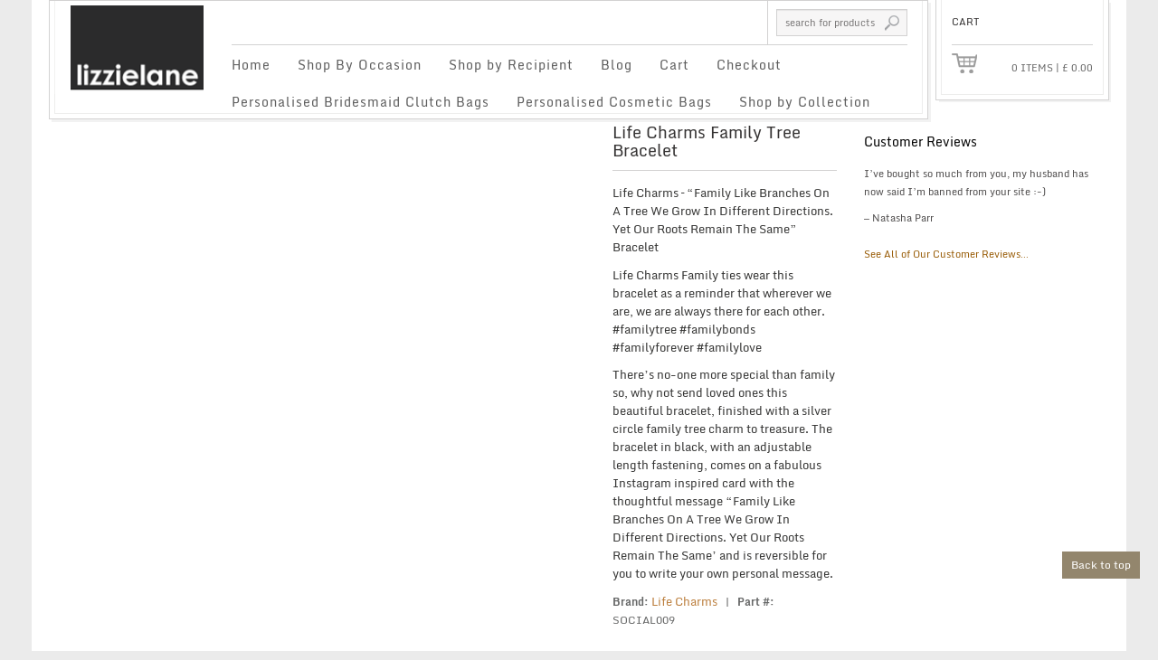

--- FILE ---
content_type: text/html; charset=UTF-8
request_url: https://www.lizzielane.com/product/life-charms-family-tree-bracelet/
body_size: 31788
content:
<!DOCTYPE html>
<!--[if IE 6]>
<html id="ie6" class="ie"lang="en-GB" prefix="og: https://ogp.me/ns#" xmlns="http://www.w3.org/1999/xhtml" xmlns:og="http://ogp.me/ns#" xmlns:fb="http://www.facebook.com/2008/fbml">
<![endif]-->
<!--[if IE 7]>
<html id="ie7"  class="ie"lang="en-GB" prefix="og: https://ogp.me/ns#" xmlns="http://www.w3.org/1999/xhtml" xmlns:og="http://ogp.me/ns#" xmlns:fb="http://www.facebook.com/2008/fbml">
<![endif]-->
<!--[if IE 8]>
<html id="ie8"  class="ie"lang="en-GB" prefix="og: https://ogp.me/ns#" xmlns="http://www.w3.org/1999/xhtml" xmlns:og="http://ogp.me/ns#" xmlns:fb="http://www.facebook.com/2008/fbml">
<![endif]-->
<!--[if IE 9]>
<html id="ie9"  class="ie"lang="en-GB" prefix="og: https://ogp.me/ns#" xmlns="http://www.w3.org/1999/xhtml" xmlns:og="http://ogp.me/ns#" xmlns:fb="http://www.facebook.com/2008/fbml">
<![endif]-->

<!-- This doesn't work but i prefer to leave it here... maybe in the future the MS will support it... i hope... -->
<!--[if IE 10]>
<html id="ie10"  class="ie"lang="en-GB" prefix="og: https://ogp.me/ns#" xmlns="http://www.w3.org/1999/xhtml" xmlns:og="http://ogp.me/ns#" xmlns:fb="http://www.facebook.com/2008/fbml">
<![endif]-->

<!--[if gt IE 9]>
<html class="ie"lang="en-GB" prefix="og: https://ogp.me/ns#" xmlns="http://www.w3.org/1999/xhtml" xmlns:og="http://ogp.me/ns#" xmlns:fb="http://www.facebook.com/2008/fbml">
<![endif]-->

<![if !IE]>
<html lang="en-GB" prefix="og: https://ogp.me/ns#" xmlns="http://www.w3.org/1999/xhtml" xmlns:og="http://ogp.me/ns#" xmlns:fb="http://www.facebook.com/2008/fbml">
<![endif]>

<!-- START HEAD -->
<head>
            <meta charset="UTF-8" />
    
                <!-- this line will appear only if the website is visited with an iPad -->
        <meta name="viewport" content="width=device-width, initial-scale=1.0, maximum-scale=1.2, user-scalable=yes" />
                
                <meta property="og:site_name" content="Lizzielane.com"/>
        <meta property="og:title" content="Life Charms Family Tree Bracelet - Lizzielane.com | Lizzielane.com"/>
        <meta property="og:url" content="https://www.lizzielane.com/product/life-charms-family-tree-bracelet/"/>

                    <meta property="og:image" content="https://www.lizzielane.com/wp-content/uploads/2019/01/SOCIAL009.jpg"/>
        <meta property="og:description" content="Life Charms - "Family Like Branches On A Tree We Grow In Different Directions. Yet Our Roots Remain The Same" Bracelet Life Charms Family ties wear this bracelet as a reminder that wherever we are, we are always there for each other. #familytree #familybonds #familyforever #familylove There's no-one more special than family so, why not" />        
        
<!-- PINGBACK & WP STANDARDS -->
<link rel="pingback" href="https://www.lizzielane.com/xmlrpc.php" />


<script type="text/javascript">
	var yit_responsive_menu_type = "arrow";
	var yit_responsive_menu_text = "NAVIGATE TO...";
</script>

<!-- [favicon] begin -->
<link rel="shortcut icon" type="image/x-icon" href="https://lizzielane.com/wp-content/uploads/2013/10/favicon1.ico" />
<link rel="icon" type="image/x-icon" href="https://lizzielane.com/wp-content/uploads/2013/10/favicon1.ico" />
<!-- [favicon] end -->

<!-- Touch icons more info: http://mathiasbynens.be/notes/touch-icons -->
<link rel="apple-touch-icon-precomposed" sizes="144x144" href="https://www.lizzielane.com/lltestingtemps/wp-content/uploads/2014/12/lizzie-lane-logo-twitter.jpg" /><link rel="apple-touch-icon-precomposed" sizes="114x114" href="https://www.lizzielane.com/lltestingtemps/wp-content/uploads/2014/12/lizzie-lane-logo-twitter.jpg" /><link rel="apple-touch-icon-precomposed" sizes="72x72" href="https://www.lizzielane.com/lltestingtemps/wp-content/uploads/2014/12/lizzie-lane-logo-twitter.jpg" /><link rel="apple-touch-icon-precomposed" sizes="57x57" href="https://www.lizzielane.com/lltestingtemps/wp-content/uploads/2014/12/lizzie-lane-logo-twitter.jpg" />

<!-- Feed RSS2 URL -->
<link rel="alternate" type="application/rss+xml" title="Lizzielane.com Feed" href="https://www.lizzielane.com/feed/" />
<!-- Comments Feed RSS2 URL -->
<link rel="alternate" type="application/rss+xml" title="Lizzielane.com Comments Feed" href="https://www.lizzielane.com/comments/feed/" /> 
    	<style>img:is([sizes="auto" i], [sizes^="auto," i]) { contain-intrinsic-size: 3000px 1500px }</style>
	
<!-- Search Engine Optimization by Rank Math PRO - https://rankmath.com/ -->
<title>Life Charms Family Tree Bracelet - Lizzielane.com</title>
<link data-rocket-preload as="style" href="https://fonts.googleapis.com/css?family=Monda%7CJosefin%20Sans%7CAbel%7COpen%20Sans%7CGreat%20Vibes%7COswald&#038;display=swap" rel="preload">
<link href="https://fonts.googleapis.com/css?family=Monda%7CJosefin%20Sans%7CAbel%7COpen%20Sans%7CGreat%20Vibes%7COswald&#038;display=swap" media="print" onload="this.media=&#039;all&#039;" rel="stylesheet">
<noscript data-wpr-hosted-gf-parameters=""><link rel="stylesheet" href="https://fonts.googleapis.com/css?family=Monda%7CJosefin%20Sans%7CAbel%7COpen%20Sans%7CGreat%20Vibes%7COswald&#038;display=swap"></noscript>
<meta name="description" content="Life Charms Family Tree Bracelet"/>
<meta name="robots" content="follow, index, max-snippet:-1, max-video-preview:-1, max-image-preview:large"/>
<link rel="canonical" href="https://www.lizzielane.com/product/life-charms-family-tree-bracelet/" />
<meta property="og:locale" content="en_GB" />
<meta property="og:type" content="product" />
<meta property="og:title" content="Life Charms Family Tree Bracelet - Lizzielane.com" />
<meta property="og:description" content="Life Charms Family Tree Bracelet" />
<meta property="og:url" content="https://www.lizzielane.com/product/life-charms-family-tree-bracelet/" />
<meta property="og:site_name" content="Lizzielane Personalised Gifts" />
<meta property="og:updated_time" content="2023-08-14T10:44:08+01:00" />
<meta property="og:image" content="https://www.lizzielane.com/wp-content/uploads/2019/01/SOCIAL009.jpg" />
<meta property="og:image:secure_url" content="https://www.lizzielane.com/wp-content/uploads/2019/01/SOCIAL009.jpg" />
<meta property="og:image:width" content="1024" />
<meta property="og:image:height" content="1024" />
<meta property="og:image:alt" content="Life Charms Family Tree Bracelet SOCIAL009" />
<meta property="og:image:type" content="image/jpeg" />
<meta property="product:price:amount" content="4.99" />
<meta property="product:price:currency" content="GBP" />
<meta property="product:retailer_item_id" content="SOCIAL009" />
<meta name="twitter:card" content="summary_large_image" />
<meta name="twitter:title" content="Life Charms Family Tree Bracelet - Lizzielane.com" />
<meta name="twitter:description" content="Life Charms Family Tree Bracelet" />
<meta name="twitter:site" content="@lizzielanejewel" />
<meta name="twitter:creator" content="@lizzielanejewel" />
<meta name="twitter:image" content="https://www.lizzielane.com/wp-content/uploads/2019/01/SOCIAL009.jpg" />
<meta name="twitter:label1" content="Price" />
<meta name="twitter:data1" content="&pound;4.99" />
<meta name="twitter:label2" content="Availability" />
<meta name="twitter:data2" content="Out of stock" />
<script type="application/ld+json" class="rank-math-schema-pro">{"@context":"https://schema.org","@graph":[{"@type":"Organization","@id":"https://www.lizzielane.com/#organization","name":"Lizzielane Personalised Gifts","url":"https://www.lizzielane.com","sameAs":["https://www.facebook.com/lizzielanejewellery","https://twitter.com/lizzielanejewel"],"logo":{"@type":"ImageObject","@id":"https://www.lizzielane.com/#logo","url":"https://www.lizzielane.com/wp-content/uploads/2019/01/lizzielane-logo-large.png","contentUrl":"https://www.lizzielane.com/wp-content/uploads/2019/01/lizzielane-logo-large.png","caption":"Lizzielane Personalised Gifts","inLanguage":"en-GB","width":"2000","height":"1264"}},{"@type":"WebSite","@id":"https://www.lizzielane.com/#website","url":"https://www.lizzielane.com","name":"Lizzielane Personalised Gifts","alternateName":"Lizzielane.com","publisher":{"@id":"https://www.lizzielane.com/#organization"},"inLanguage":"en-GB"},{"@type":"ImageObject","@id":"https://www.lizzielane.com/wp-content/uploads/2019/01/SOCIAL009.jpg","url":"https://www.lizzielane.com/wp-content/uploads/2019/01/SOCIAL009.jpg","width":"1024","height":"1024","caption":"Life Charms Family Tree Bracelet SOCIAL009","inLanguage":"en-GB"},{"@type":"BreadcrumbList","@id":"https://www.lizzielane.com/product/life-charms-family-tree-bracelet/#breadcrumb","itemListElement":[{"@type":"ListItem","position":"1","item":{"@id":"https://www.lizzielane.com","name":"Home"}},{"@type":"ListItem","position":"2","item":{"@id":"https://www.lizzielane.com/product-category/on-sale/","name":"Lizzielane Mid Season Sale"}},{"@type":"ListItem","position":"3","item":{"@id":"https://www.lizzielane.com/product/life-charms-family-tree-bracelet/","name":"Life Charms Family Tree Bracelet"}}]},{"@type":"ItemPage","@id":"https://www.lizzielane.com/product/life-charms-family-tree-bracelet/#webpage","url":"https://www.lizzielane.com/product/life-charms-family-tree-bracelet/","name":"Life Charms Family Tree Bracelet - Lizzielane.com","datePublished":"2019-01-24T11:58:11+00:00","dateModified":"2023-08-14T10:44:08+01:00","isPartOf":{"@id":"https://www.lizzielane.com/#website"},"primaryImageOfPage":{"@id":"https://www.lizzielane.com/wp-content/uploads/2019/01/SOCIAL009.jpg"},"inLanguage":"en-GB","breadcrumb":{"@id":"https://www.lizzielane.com/product/life-charms-family-tree-bracelet/#breadcrumb"}},{"@type":"Product","name":"Life Charms Family Tree Bracelet - Lizzielane.com","description":"Life Charms Family Tree Bracelet","sku":"SOCIAL009","category":"Lizzielane Mid Season Sale","mainEntityOfPage":{"@id":"https://www.lizzielane.com/product/life-charms-family-tree-bracelet/#webpage"},"image":[{"@type":"ImageObject","url":"https://www.lizzielane.com/wp-content/uploads/2019/01/SOCIAL009.jpg","height":"","width":""},{"@type":"ImageObject","url":"https://www.lizzielane.com/wp-content/uploads/2019/01/SOCIAL009_1.jpg","height":"","width":""}],"offers":{"@type":"Offer","price":"4.99","priceCurrency":"GBP","priceValidUntil":"2027-12-31","availability":"http://schema.org/OutOfStock","itemCondition":"NewCondition","url":"https://www.lizzielane.com/product/life-charms-family-tree-bracelet/","seller":{"@type":"Organization","@id":"https://www.lizzielane.com/","name":"Lizzielane Personalised Gifts","url":"https://www.lizzielane.com","logo":"https://www.lizzielane.com/wp-content/uploads/2019/01/lizzielane-logo-large.png"}},"additionalProperty":[{"@type":"PropertyValue","name":"pa_age-group","value":"Adult"},{"@type":"PropertyValue","name":"pa_style"},{"@type":"PropertyValue","name":"pa_colour","value":"Black, Silver"}],"@id":"https://www.lizzielane.com/product/life-charms-family-tree-bracelet/#richSnippet"}]}</script>
<!-- /Rank Math WordPress SEO plugin -->

<link rel='dns-prefetch' href='//www.googletagmanager.com' />
<link rel='dns-prefetch' href='//widgetlogic.org' />
<link rel='dns-prefetch' href='//capi-automation.s3.us-east-2.amazonaws.com' />
<link rel='dns-prefetch' href='//fonts.googleapis.com' />
<link href='https://fonts.gstatic.com' crossorigin rel='preconnect' />
<link rel="alternate" type="application/rss+xml" title="Lizzielane.com &raquo; Feed" href="https://www.lizzielane.com/feed/" />
<link rel="alternate" type="application/rss+xml" title="Lizzielane.com &raquo; Comments Feed" href="https://www.lizzielane.com/comments/feed/" />
<link rel="alternate" type="application/rss+xml" title="Lizzielane.com &raquo; Life Charms Family Tree Bracelet Comments Feed" href="https://www.lizzielane.com/product/life-charms-family-tree-bracelet/feed/" />
<link data-minify="1" rel='stylesheet' id='betrs_frontend_css-css' href='https://www.lizzielane.com/wp-content/cache/min/1/wp-content/plugins/woocommerce-table-rate-shipping/assets/css/frontend.css?ver=1760089016' type='text/css' media='all' />

<link data-minify="1" rel='stylesheet' id='reset-bootstrap-css' href='https://www.lizzielane.com/wp-content/cache/min/1/wp-content/themes/room09/core/assets/css/reset-bootstrap.css?ver=1760089016' type='text/css' media='all' />
<link data-minify="1" rel='stylesheet' id='parent-style-css' href='https://www.lizzielane.com/wp-content/cache/min/1/wp-content/themes/room09/style.css?ver=1760089016' type='text/css' media='all' />
<link data-minify="1" rel='stylesheet' id='main-style-css' href='https://www.lizzielane.com/wp-content/cache/min/1/wp-content/themes/room09-child/style.css?ver=1760089016' type='text/css' media='all' />
<link data-minify="1" rel='stylesheet' id='woocommerce-parent-style-css' href='https://www.lizzielane.com/wp-content/cache/min/1/wp-content/themes/room09/woocommerce/style.css?ver=1760089016' type='text/css' media='all' />
<style id='wp-emoji-styles-inline-css' type='text/css'>

	img.wp-smiley, img.emoji {
		display: inline !important;
		border: none !important;
		box-shadow: none !important;
		height: 1em !important;
		width: 1em !important;
		margin: 0 0.07em !important;
		vertical-align: -0.1em !important;
		background: none !important;
		padding: 0 !important;
	}
</style>
<link data-minify="1" rel='stylesheet' id='quotescollection-block-quotes-css' href='https://www.lizzielane.com/wp-content/cache/min/1/wp-content/plugins/quotes-collection/blocks/quotes/style.css?ver=1760089016' type='text/css' media='all' />
<link data-minify="1" rel='stylesheet' id='quotescollection-block-random-quote-css' href='https://www.lizzielane.com/wp-content/cache/min/1/wp-content/plugins/quotes-collection/blocks/random-quote/style.css?ver=1760089016' type='text/css' media='all' />
<link data-minify="1" rel='stylesheet' id='wc-blocks-style-css' href='https://www.lizzielane.com/wp-content/cache/min/1/wp-content/plugins/woocommerce/assets/client/blocks/wc-blocks.css?ver=1760089016' type='text/css' media='all' />
<link data-minify="1" rel='stylesheet' id='yith-wcan-shortcodes-css' href='https://www.lizzielane.com/wp-content/cache/min/1/wp-content/plugins/yith-woocommerce-ajax-navigation/assets/css/shortcodes.css?ver=1760089016' type='text/css' media='all' />
<style id='yith-wcan-shortcodes-inline-css' type='text/css'>
:root{
	--yith-wcan-filters_colors_titles: #434343;
	--yith-wcan-filters_colors_background: #FFFFFF;
	--yith-wcan-filters_colors_accent: #A7144C;
	--yith-wcan-filters_colors_accent_r: 167;
	--yith-wcan-filters_colors_accent_g: 20;
	--yith-wcan-filters_colors_accent_b: 76;
	--yith-wcan-color_swatches_border_radius: 100%;
	--yith-wcan-color_swatches_size: 30px;
	--yith-wcan-labels_style_background: #FFFFFF;
	--yith-wcan-labels_style_background_hover: #A7144C;
	--yith-wcan-labels_style_background_active: #A7144C;
	--yith-wcan-labels_style_text: #434343;
	--yith-wcan-labels_style_text_hover: #FFFFFF;
	--yith-wcan-labels_style_text_active: #FFFFFF;
	--yith-wcan-anchors_style_text: #434343;
	--yith-wcan-anchors_style_text_hover: #A7144C;
	--yith-wcan-anchors_style_text_active: #A7144C;
}
</style>
<link data-minify="1" rel='stylesheet' id='block-widget-css' href='https://www.lizzielane.com/wp-content/cache/min/1/wp-content/plugins/widget-logic/block_widget/css/widget.css?ver=1760089016' type='text/css' media='all' />
<link rel='stylesheet' id='photoswipe-css' href='https://www.lizzielane.com/wp-content/plugins/woocommerce/assets/css/photoswipe/photoswipe.min.css' type='text/css' media='all' />
<link rel='stylesheet' id='photoswipe-default-skin-css' href='https://www.lizzielane.com/wp-content/plugins/woocommerce/assets/css/photoswipe/default-skin/default-skin.min.css' type='text/css' media='all' />
<link data-minify="1" rel='stylesheet' id='yit-layout-css' href='https://www.lizzielane.com/wp-content/cache/min/1/wp-content/themes/room09-child/woocommerce/style.css?ver=1760089016' type='text/css' media='' />
<style id='woocommerce-inline-inline-css' type='text/css'>
.woocommerce form .form-row .required { visibility: visible; }
</style>
<link data-minify="1" rel='stylesheet' id='quotescollection-css' href='https://www.lizzielane.com/wp-content/cache/min/1/wp-content/plugins/quotes-collection/css/quotes-collection.css?ver=1760089016' type='text/css' media='all' />
<link data-minify="1" rel='stylesheet' id='gateway-css' href='https://www.lizzielane.com/wp-content/cache/min/1/wp-content/plugins/woocommerce-paypal-payments/modules/ppcp-button/assets/css/gateway.css?ver=1760089318' type='text/css' media='all' />
<link data-minify="1" rel='stylesheet' id='wcpa-frontend-css' href='https://www.lizzielane.com/wp-content/cache/min/1/wp-content/plugins/woo-custom-product-addons-pro/assets/css/style_1.css?ver=1760089016' type='text/css' media='all' />
<link data-minify="1" rel='stylesheet' id='styles-minified-css' href='https://www.lizzielane.com/wp-content/cache/min/1/wp-content/themes/room09-child/cache/style.css?ver=1760089016' type='text/css' media='all' />
<link data-minify="1" rel='stylesheet' id='skin-b-w-css' href='https://www.lizzielane.com/wp-content/cache/min/1/wp-content/themes/room09/css/skins/b-w.css?ver=1760089016' type='text/css' media='' />
<link data-minify="1" rel='stylesheet' id='custom-css' href='https://www.lizzielane.com/wp-content/cache/min/1/wp-content/themes/room09/custom.css?ver=1760089016' type='text/css' media='all' />
<link data-minify="1" rel='stylesheet' id='cache-custom-css' href='https://www.lizzielane.com/wp-content/cache/min/1/wp-content/themes/room09-child/cache/custom.css?ver=1760089016' type='text/css' media='all' />
<link rel='stylesheet' id='ywdpd_owl-css' href='https://www.lizzielane.com/wp-content/plugins/yith-woocommerce-dynamic-pricing-and-discounts-premium/assets/css/owl/owl.carousel.min.css' type='text/css' media='all' />
<link data-minify="1" rel='stylesheet' id='yith_ywdpd_frontend-css' href='https://www.lizzielane.com/wp-content/cache/min/1/wp-content/plugins/yith-woocommerce-dynamic-pricing-and-discounts-premium/assets/css/frontend.css?ver=1760089016' type='text/css' media='all' />
<style id='rocket-lazyload-inline-css' type='text/css'>
.rll-youtube-player{position:relative;padding-bottom:56.23%;height:0;overflow:hidden;max-width:100%;}.rll-youtube-player:focus-within{outline: 2px solid currentColor;outline-offset: 5px;}.rll-youtube-player iframe{position:absolute;top:0;left:0;width:100%;height:100%;z-index:100;background:0 0}.rll-youtube-player img{bottom:0;display:block;left:0;margin:auto;max-width:100%;width:100%;position:absolute;right:0;top:0;border:none;height:auto;-webkit-transition:.4s all;-moz-transition:.4s all;transition:.4s all}.rll-youtube-player img:hover{-webkit-filter:brightness(75%)}.rll-youtube-player .play{height:100%;width:100%;left:0;top:0;position:absolute;background:url(https://www.lizzielane.com/wp-content/plugins/wp-rocket/assets/img/youtube.png) no-repeat center;background-color: transparent !important;cursor:pointer;border:none;}
</style>
<script type="text/template" id="tmpl-variation-template">
	<div class="woocommerce-variation-description">{{{ data.variation.variation_description }}}</div>
	<div class="woocommerce-variation-price">{{{ data.variation.price_html }}}</div>
	<div class="woocommerce-variation-availability">{{{ data.variation.availability_html }}}</div>
</script>
<script type="text/template" id="tmpl-unavailable-variation-template">
	<p role="alert">Sorry, this product is unavailable. Please choose a different combination.</p>
</script>
<script type="text/javascript" id="woocommerce-google-analytics-integration-gtag-js-after">
/* <![CDATA[ */
/* Google Analytics for WooCommerce (gtag.js) */
					window.dataLayer = window.dataLayer || [];
					function gtag(){dataLayer.push(arguments);}
					// Set up default consent state.
					for ( const mode of [{"analytics_storage":"denied","ad_storage":"denied","ad_user_data":"denied","ad_personalization":"denied","region":["AT","BE","BG","HR","CY","CZ","DK","EE","FI","FR","DE","GR","HU","IS","IE","IT","LV","LI","LT","LU","MT","NL","NO","PL","PT","RO","SK","SI","ES","SE","GB","CH"]}] || [] ) {
						gtag( "consent", "default", { "wait_for_update": 500, ...mode } );
					}
					gtag("js", new Date());
					gtag("set", "developer_id.dOGY3NW", true);
					gtag("config", "UA-46062300-1", {"track_404":false,"allow_google_signals":true,"logged_in":false,"linker":{"domains":[],"allow_incoming":false},"custom_map":{"dimension1":"logged_in"}});
/* ]]> */
</script>
<script type="text/javascript" id="jquery-core-js-extra">
/* <![CDATA[ */
var yit_translate = {"added":"ADDED"};
var yit_woocommerce = {"woocommerce_ship_to_billing":"","load_gif":"https:\/\/www.lizzielane.com\/wp-content\/themes\/room09\/theme\/assets\/images\/ajax-loader.gif"};
/* ]]> */
</script>
<script type="text/javascript" src="https://www.lizzielane.com/wp-includes/js/jquery/jquery.min.js" id="jquery-core-js"></script>
<script type="text/javascript" src="https://www.lizzielane.com/wp-includes/js/jquery/jquery-migrate.min.js" id="jquery-migrate-js" data-rocket-defer defer></script>
<script type="text/javascript" src="https://www.lizzielane.com/wp-content/plugins/woocommerce/assets/js/jquery-blockui/jquery.blockUI.min.js" id="wc-jquery-blockui-js" defer="defer" data-wp-strategy="defer"></script>
<script type="text/javascript" id="wc-add-to-cart-js-extra">
/* <![CDATA[ */
var wc_add_to_cart_params = {"ajax_url":"\/wp-admin\/admin-ajax.php","wc_ajax_url":"\/?wc-ajax=%%endpoint%%","i18n_view_cart":"View basket","cart_url":"https:\/\/www.lizzielane.com\/cart\/","is_cart":"","cart_redirect_after_add":"no"};
/* ]]> */
</script>
<script type="text/javascript" src="https://www.lizzielane.com/wp-content/plugins/woocommerce/assets/js/frontend/add-to-cart.min.js" id="wc-add-to-cart-js" defer="defer" data-wp-strategy="defer"></script>
<script type="text/javascript" src="https://www.lizzielane.com/wp-content/plugins/woocommerce/assets/js/zoom/jquery.zoom.min.js" id="wc-zoom-js" defer="defer" data-wp-strategy="defer"></script>
<script type="text/javascript" src="https://www.lizzielane.com/wp-content/plugins/woocommerce/assets/js/flexslider/jquery.flexslider.min.js" id="wc-flexslider-js" defer="defer" data-wp-strategy="defer"></script>
<script type="text/javascript" src="https://www.lizzielane.com/wp-content/plugins/woocommerce/assets/js/photoswipe/photoswipe.min.js" id="wc-photoswipe-js" defer="defer" data-wp-strategy="defer"></script>
<script type="text/javascript" src="https://www.lizzielane.com/wp-content/plugins/woocommerce/assets/js/photoswipe/photoswipe-ui-default.min.js" id="wc-photoswipe-ui-default-js" defer="defer" data-wp-strategy="defer"></script>
<script type="text/javascript" id="wc-single-product-js-extra">
/* <![CDATA[ */
var wc_single_product_params = {"i18n_required_rating_text":"Please select a rating","i18n_rating_options":["1 of 5 stars","2 of 5 stars","3 of 5 stars","4 of 5 stars","5 of 5 stars"],"i18n_product_gallery_trigger_text":"View full-screen image gallery","review_rating_required":"yes","flexslider":{"rtl":false,"animation":"slide","smoothHeight":true,"directionNav":false,"controlNav":"thumbnails","slideshow":false,"animationSpeed":500,"animationLoop":false,"allowOneSlide":false},"zoom_enabled":"1","zoom_options":[],"photoswipe_enabled":"1","photoswipe_options":{"shareEl":false,"closeOnScroll":false,"history":false,"hideAnimationDuration":0,"showAnimationDuration":0},"flexslider_enabled":"1"};
/* ]]> */
</script>
<script type="text/javascript" src="https://www.lizzielane.com/wp-content/plugins/woocommerce/assets/js/frontend/single-product.min.js" id="wc-single-product-js" defer="defer" data-wp-strategy="defer"></script>
<script type="text/javascript" src="https://www.lizzielane.com/wp-content/plugins/woocommerce/assets/js/js-cookie/js.cookie.min.js" id="wc-js-cookie-js" defer="defer" data-wp-strategy="defer"></script>
<script type="text/javascript" id="woocommerce-js-extra">
/* <![CDATA[ */
var woocommerce_params = {"ajax_url":"\/wp-admin\/admin-ajax.php","wc_ajax_url":"\/?wc-ajax=%%endpoint%%","i18n_password_show":"Show password","i18n_password_hide":"Hide password"};
/* ]]> */
</script>
<script type="text/javascript" src="https://www.lizzielane.com/wp-content/plugins/woocommerce/assets/js/frontend/woocommerce.min.js" id="woocommerce-js" defer="defer" data-wp-strategy="defer"></script>
<script type="text/javascript" id="quotescollection-js-extra">
/* <![CDATA[ */
var quotescollectionAjax = {"ajaxUrl":"https:\/\/www.lizzielane.com\/wp-admin\/admin-ajax.php","nonce":"6d1c11d571","nextQuote":"Next quote \u00bb","loading":"Loading...","error":"Error getting quote","autoRefreshMax":"20","autoRefreshCount":"0"};
/* ]]> */
</script>
<script data-minify="1" type="text/javascript" src="https://www.lizzielane.com/wp-content/cache/min/1/wp-content/plugins/quotes-collection/js/quotes-collection.js?ver=1760089016" id="quotescollection-js" data-rocket-defer defer></script>
<script type="text/javascript" src="https://www.lizzielane.com/wp-includes/js/underscore.min.js" id="underscore-js" data-rocket-defer defer></script>
<script type="text/javascript" id="wp-util-js-extra">
/* <![CDATA[ */
var _wpUtilSettings = {"ajax":{"url":"\/wp-admin\/admin-ajax.php"}};
/* ]]> */
</script>
<script type="text/javascript" src="https://www.lizzielane.com/wp-includes/js/wp-util.min.js" id="wp-util-js" data-rocket-defer defer></script>
<script type="text/javascript" id="wc-add-to-cart-variation-js-extra">
/* <![CDATA[ */
var wc_add_to_cart_variation_params = {"wc_ajax_url":"\/?wc-ajax=%%endpoint%%","i18n_no_matching_variations_text":"Sorry, no products matched your selection. Please choose a different combination.","i18n_make_a_selection_text":"Please select some product options before adding this product to your basket.","i18n_unavailable_text":"Sorry, this product is unavailable. Please choose a different combination.","i18n_reset_alert_text":"Your selection has been reset. Please select some product options before adding this product to your cart."};
/* ]]> */
</script>
<script type="text/javascript" src="https://www.lizzielane.com/wp-content/plugins/woocommerce/assets/js/frontend/add-to-cart-variation.min.js" id="wc-add-to-cart-variation-js" defer="defer" data-wp-strategy="defer"></script>
<link rel="https://api.w.org/" href="https://www.lizzielane.com/wp-json/" /><link rel="alternate" title="JSON" type="application/json" href="https://www.lizzielane.com/wp-json/wp/v2/product/183489" /><link rel="EditURI" type="application/rsd+xml" title="RSD" href="https://www.lizzielane.com/xmlrpc.php?rsd" />
<link rel='shortlink' href='https://www.lizzielane.com/?p=183489' />
<link rel="alternate" title="oEmbed (JSON)" type="application/json+oembed" href="https://www.lizzielane.com/wp-json/oembed/1.0/embed?url=https%3A%2F%2Fwww.lizzielane.com%2Fproduct%2Flife-charms-family-tree-bracelet%2F" />
<link rel="alternate" title="oEmbed (XML)" type="text/xml+oembed" href="https://www.lizzielane.com/wp-json/oembed/1.0/embed?url=https%3A%2F%2Fwww.lizzielane.com%2Fproduct%2Flife-charms-family-tree-bracelet%2F&#038;format=xml" />
        <style type="text/css">
            body { background: #ebebeb !important }      
        </style>
                <style type="text/css">
            .blog-big .meta, .blog-small .meta { background-color: #ffffff; }      
        </style>
            <style type="text/css">
        ul.products li.product.list .product-wrapper { padding-left:639px; }
        ul.products li.product.list .product-wrapper a.thumb { margin-left:-639px; }
        ul.products li.product.list .product-wrapper a.thumb img { max-width: 600px; }
        .single-product.woocommerce div.product div.images { width:68.965517241379%; }
        .single-product.woocommerce div.product div.summary { width:28.470380194518%; }
    </style>
    <script type="text/javascript">
        jQuery(document).ready(function($){
            $('body').bind('added_to_cart', function(){
                $('.add_to_cart_button.added').text('ADDED');
            });
        });
    </script>
	<noscript><style>.woocommerce-product-gallery{ opacity: 1 !important; }</style></noscript>
				<script  type="text/javascript">
				!function(f,b,e,v,n,t,s){if(f.fbq)return;n=f.fbq=function(){n.callMethod?
					n.callMethod.apply(n,arguments):n.queue.push(arguments)};if(!f._fbq)f._fbq=n;
					n.push=n;n.loaded=!0;n.version='2.0';n.queue=[];t=b.createElement(e);t.async=!0;
					t.src=v;s=b.getElementsByTagName(e)[0];s.parentNode.insertBefore(t,s)}(window,
					document,'script','https://connect.facebook.net/en_US/fbevents.js');
			</script>
			<!-- WooCommerce Facebook Integration Begin -->
			<script  type="text/javascript">

				fbq('init', '1893021447616400', {}, {
    "agent": "woocommerce_0-10.4.3-3.5.15"
});

				document.addEventListener( 'DOMContentLoaded', function() {
					// Insert placeholder for events injected when a product is added to the cart through AJAX.
					document.body.insertAdjacentHTML( 'beforeend', '<div class=\"wc-facebook-pixel-event-placeholder\"></div>' );
				}, false );

			</script>
			<!-- WooCommerce Facebook Integration End -->
			<style>:root{  --wcpasectiontitlesize:14px;   --wcpalabelsize:14px;   --wcpadescsize:13px;   --wcpaerrorsize:13px;   --wcpalabelweight:normal;   --wcpadescweight:normal;   --wcpaborderwidth:1px;   --wcpaborderradius:6px;   --wcpainputheight:45px;   --wcpachecklabelsize:14px;   --wcpacheckborderwidth:1px;   --wcpacheckwidth:20px;   --wcpacheckheight:20px;   --wcpacheckborderradius:4px;   --wcpacheckbuttonradius:5px;   --wcpacheckbuttonborder:2px;   --wcpaqtywidth:100px;   --wcpaqtyheight:45px;   --wcpaqtyradius:6px; }:root{  --wcpasectiontitlecolor:#4A4A4A;   --wcpasectiontitlebg:rgba(238,238,238,0.28);   --wcpalinecolor:#Bebebe;   --wcpabuttoncolor:#3340d3;   --wcpalabelcolor:#424242;   --wcpadesccolor:#797979;   --wcpabordercolor:#c6d0e9;   --wcpabordercolorfocus:#3561f3;   --wcpainputbgcolor:#FFFFFF;   --wcpainputcolor:#5d5d5d;   --wcpachecklabelcolor:#4a4a4a;   --wcpacheckbgcolor:#3340d3;   --wcpacheckbordercolor:#B9CBE3;   --wcpachecktickcolor:#ffffff;   --wcparadiobgcolor:#3340d3;   --wcparadiobordercolor:#B9CBE3;   --wcparadioselbordercolor:#3340d3;   --wcpabuttontextcolor:#ffffff;   --wcpaerrorcolor:#F55050;   --wcpacheckbuttoncolor:#CAE2F9;   --wcpacheckbuttonbordercolor:#EEEEEE;   --wcpacheckbuttonselectioncolor:#CECECE;   --wcpaimageselectionoutline:#3340d3;   --wcpaimagetickbg:#2649FF;   --wcpaimagetickcolor:#FFFFFF;   --wcpaimagetickborder:#FFFFFF;   --wcpaimagemagnifierbg:#2649FF;   --wcpaimagemagnifiercolor:#ffffff;   --wcpaimagemagnifierborder:#FFFFFF;   --wcpaimageselectionshadow:rgba(0,0,0,0.25);   --wcpachecktogglebg:#CAE2F9;   --wcpachecktogglecirclecolor:#FFFFFF;   --wcpachecktogglebgactive:#BADA55;   --wcpaqtybuttoncolor:#EEEEEE;   --wcpaqtybuttonhovercolor:#DDDDDD;   --wcpaqtybuttontextcolor:#424242; }:root{  --wcpaleftlabelwidth:120px; }</style><!-- Clicky Web Analytics - https://clicky.com, WordPress Plugin by Yoast - https://yoast.com/wordpress/plugins/clicky/ --><script type='text/javascript'>
	function clicky_gc(name) {
		var ca = document.cookie.split(';');
		for (var i in ca) {
			if (ca[i].indexOf(name + '=') != -1) {
				return decodeURIComponent(ca[i].split('=')[1]);
			}
		}
		return '';
	}
	var username_check = clicky_gc('"comment_author_b7270c6b7c8f838a43d7744e9a52f7a8"');
	if (username_check) var clicky_custom_session = {username: username_check};
</script>
<script>
	
	var clicky_site_ids = clicky_site_ids || [];
	clicky_site_ids.push("100798808");
</script>
<script async src="//static.getclicky.com/js"></script><noscript><style id="rocket-lazyload-nojs-css">.rll-youtube-player, [data-lazy-src]{display:none !important;}</style></noscript><meta name="generator" content="WP Rocket 3.20.2" data-wpr-features="wpr_defer_js wpr_minify_js wpr_lazyload_images wpr_lazyload_iframes wpr_minify_css wpr_preload_links wpr_desktop" /></head>
<!-- END HEAD -->
<!-- START BODY -->
<body class="wp-singular product-template-default single single-product postid-183489 wp-theme-room09 wp-child-theme-room09-child no_js responsive boxed theme-room09 woocommerce woocommerce-page woocommerce-no-js yith-wcan-free chrome single-layout-2 wcscw-level0">
    
    <!-- START BG SHADOW -->
    <div data-rocket-location-hash="40db14f003a7006312fd63ba7b8e6059" class="bg-shadow">
    
                <!-- START WRAPPER -->
        <div data-rocket-location-hash="0eb89b9671e463f0d39f7cffff75a60e" id="wrapper" class="container group">
        	
                        <!-- START HEADER -->
            <div data-rocket-location-hash="cdd621f3bffc1e3118284d4e34535f5f" id="header" class="group margin-bottom">
                
<!-- Header Bar
<div id="notification" style="float: left; width: 100%; height: 32px; color: white; background-color: #BC7F3E; margin-bottom:2px;">
<span style="font-size: 1.5em; font-weight:bold; line-height: 30px; width: 100%; display: inline-block; text-align: center;">All Orders Placed between 4pm 11th April & 4pm 22nd April will be shipped 1st Class Tuesday 23rd April</span>
</div>
 -->


<div id="header-container" class="container">



    <div class="row">



    


        <div class="span10">



            <div class="border">



                <div class="innerborder ">



                    <div class="row" style="min-height: 109px;">



                            <!-- START LOGO -->



                            


                            <div id="logo" class="span2">



                                <div>



                                    <a id="logo-img" href="https://www.lizzielane.com" title="Lizzielane.com">
                <img src="data:image/svg+xml,%3Csvg%20xmlns='http://www.w3.org/2000/svg'%20viewBox='0%200%20150%20100'%3E%3C/svg%3E" title="Lizzielane.com" alt="Lizzielane.com" width="150" height="100" data-lazy-src="https://www.lizzielane.com/lltestingtemps/wp-content/uploads/2013/10/Lizzielane-Logo6.png" /><noscript><img src="https://www.lizzielane.com/lltestingtemps/wp-content/uploads/2013/10/Lizzielane-Logo6.png" title="Lizzielane.com" alt="Lizzielane.com" width="150" height="100" /></noscript>
    </a>




                                </div>



                            </div>



                            


                            <!-- END LOGO -->







                            <!-- START MENU - TOPBAR -->



                            <div id="nav-topbar" class="span8">



                                <!-- START TOPBAR -->



                                

<div id="topbar" class="row">
<div class="topbar-left span6">

    

    <!-- Top bar menu -->
        <!-- /Top bar menu -->

    <!-- Widget area -->
        <!-- /Widget area -->

</div>

<div class="topbar-right span2">
    <!-- search bar -->
        
                     <div class="widget widget_search_mini">
		<form method="get" class="search_mini" action="//www.lizzielane.com/">
            <input type="hidden" value="//www.lizzielane.com/">
			<input type="text" name="s" id="search_mini" value="" placeholder="search for products" />
			<input type="hidden" name="post_type" value="product" />
			<input type="submit" value="" id="mini-search-submit" />
		</form>

</div>        
            <!-- /search bar -->
</div>
</div>

<div class="topbar-border"></div>


                                <!-- END TOPBAR -->







                                <!-- START NAVIGATION -->



                                <div id="nav">



                                    
                        <ul id="menu-megamenu" class="level-1"><li id="menu-item-245162" class="menu-item menu-item-type-post_type menu-item-object-page menu-item-home menu-item-children-0"><a href="https://www.lizzielane.com/">Home</a></li>
<li id="menu-item-245136" class="megamenu menu-item menu-item-type-custom menu-item-object-custom menu-item-has-children dropdown menu-item-children-3"><a>Shop By Occasion</a>
<ul class="sub-menu">
	<li id="menu-item-245131" class="menu-item menu-item-type-custom menu-item-object-custom menu-item-has-children dropdown menu-item-children-8"><a>Popular Occasions</a>
	<ul class="sub-menu">
		<li id="menu-item-314861" class="menu-item menu-item-type-taxonomy menu-item-object-product_cat menu-item-children-0"><a href="https://www.lizzielane.com/product-category/birthday-gifts/">Birthday</a></li>
		<li id="menu-item-314864" class="menu-item menu-item-type-taxonomy menu-item-object-product_cat menu-item-children-0"><a href="https://www.lizzielane.com/product-category/anniversary-gifts/">Anniversary</a></li>
		<li id="menu-item-314862" class="menu-item menu-item-type-taxonomy menu-item-object-product_cat menu-item-children-0"><a href="https://www.lizzielane.com/product-category/wedding-gifts/">Wedding Gifts</a></li>
		<li id="menu-item-314863" class="menu-item menu-item-type-taxonomy menu-item-object-product_cat menu-item-children-0"><a href="https://www.lizzielane.com/product-category/christening-gifts/">Christening</a></li>
		<li id="menu-item-314865" class="menu-item menu-item-type-taxonomy menu-item-object-product_cat menu-item-children-0"><a href="https://www.lizzielane.com/product-category/new-baby-gifts/">New Baby</a></li>
		<li id="menu-item-314866" class="menu-item menu-item-type-taxonomy menu-item-object-product_cat menu-item-children-0"><a href="https://www.lizzielane.com/product-category/romantic-gifts/">Romantic</a></li>
		<li id="menu-item-314867" class="menu-item menu-item-type-taxonomy menu-item-object-product_cat menu-item-children-0"><a href="https://www.lizzielane.com/product-category/house-warming-gifts/">House Warming</a></li>
		<li id="menu-item-314868" class="menu-item menu-item-type-taxonomy menu-item-object-product_cat menu-item-children-0"><a href="https://www.lizzielane.com/product-category/special-occasions/">Shop All Occasions</a></li>
	</ul>
</li>
	<li id="menu-item-245132" class="menu-item menu-item-type-custom menu-item-object-custom menu-item-has-children dropdown menu-item-children-10"><a href="https://#">Other Occasions</a>
	<ul class="sub-menu">
		<li id="menu-item-314869" class="menu-item menu-item-type-taxonomy menu-item-object-product_cat menu-item-children-0"><a href="https://www.lizzielane.com/product-category/engagement-gifts/">Engagement Gifts</a></li>
		<li id="menu-item-314870" class="menu-item menu-item-type-taxonomy menu-item-object-product_cat menu-item-children-0"><a href="https://www.lizzielane.com/product-category/hen-stag-party-gifts/">Hen &#038; Stag Party Gifts</a></li>
		<li id="menu-item-314872" class="menu-item menu-item-type-taxonomy menu-item-object-product_cat menu-item-children-0"><a href="https://www.lizzielane.com/product-category/pet-memorial-gifts/">Pet Memorial Gifts</a></li>
		<li id="menu-item-314871" class="menu-item menu-item-type-taxonomy menu-item-object-product_cat menu-item-children-0"><a href="https://www.lizzielane.com/product-category/in-loving-memory-gifts/">In Loving Memory Gifts</a></li>
		<li id="menu-item-314873" class="menu-item menu-item-type-taxonomy menu-item-object-product_cat menu-item-children-0"><a href="https://www.lizzielane.com/product-category/back-to-school-gifts/">Back To School Gifts</a></li>
		<li id="menu-item-314874" class="menu-item menu-item-type-taxonomy menu-item-object-product_cat menu-item-children-0"><a href="https://www.lizzielane.com/product-category/end-of-term-gifts/">End Of Term Gifts</a></li>
		<li id="menu-item-314875" class="menu-item menu-item-type-taxonomy menu-item-object-product_cat menu-item-children-0"><a href="https://www.lizzielane.com/product-category/baby-shower-gifts/">Baby Shower Gifts</a></li>
		<li id="menu-item-314920" class="menu-item menu-item-type-taxonomy menu-item-object-product_cat menu-item-children-0"><a href="https://www.lizzielane.com/product-category/thank-you-gifts/">Thank You Gifts</a></li>
		<li id="menu-item-314991" class="menu-item menu-item-type-taxonomy menu-item-object-product_cat menu-item-children-0"><a href="https://www.lizzielane.com/product-category/leaving-gifts/">Leaving Gifts</a></li>
		<li id="menu-item-314876" class="menu-item menu-item-type-taxonomy menu-item-object-product_cat menu-item-children-0"><a href="https://www.lizzielane.com/product-category/special-occasions/">Shop All Occasions</a></li>
	</ul>
</li>
	<li id="menu-item-245133" class="menu-item menu-item-type-custom menu-item-object-custom menu-item-has-children dropdown menu-item-children-8"><a href="https://#">Seasonal Occasions</a>
	<ul class="sub-menu">
		<li id="menu-item-314884" class="menu-item menu-item-type-taxonomy menu-item-object-product_cat menu-item-children-0"><a href="https://www.lizzielane.com/product-category/christmas-gifts/">Christmas Gifts</a></li>
		<li id="menu-item-314885" class="menu-item menu-item-type-taxonomy menu-item-object-product_cat menu-item-children-0"><a href="https://www.lizzielane.com/product-category/halloween-gifts/">Halloween Gifts</a></li>
		<li id="menu-item-314886" class="menu-item menu-item-type-taxonomy menu-item-object-product_cat menu-item-children-0"><a href="https://www.lizzielane.com/product-category/mothers-day-gifts/">Mother&#8217;s Day Gifts</a></li>
		<li id="menu-item-314888" class="menu-item menu-item-type-taxonomy menu-item-object-product_cat menu-item-children-0"><a href="https://www.lizzielane.com/product-category/fathers-day-gifts/">Father&#8217;s Day Gifts</a></li>
		<li id="menu-item-314889" class="menu-item menu-item-type-taxonomy menu-item-object-product_cat menu-item-children-0"><a href="https://www.lizzielane.com/product-category/valentines-day-gifts/">Valentine&#8217;s Day Gifts</a></li>
		<li id="menu-item-314890" class="menu-item menu-item-type-taxonomy menu-item-object-product_cat menu-item-children-0"><a href="https://www.lizzielane.com/product-category/easter-gifts/">Easter Gifts</a></li>
		<li id="menu-item-314892" class="menu-item menu-item-type-taxonomy menu-item-object-product_cat menu-item-children-0"><a href="https://www.lizzielane.com/product-category/graduation-gifts/">Graduation Gifts</a></li>
		<li id="menu-item-314919" class="menu-item menu-item-type-taxonomy menu-item-object-product_cat menu-item-children-0"><a href="https://www.lizzielane.com/product-category/teacher-gifts/">Teacher Gifts</a></li>
	</ul>
</li>
</ul>
</li>
<li id="menu-item-314893" class="menu-item menu-item-type-custom menu-item-object-custom menu-item-has-children dropdown menu-item-children-11"><a>Shop by Recipient</a>
<ul class="sub-menu">
	<li id="menu-item-314908" class="menu-item menu-item-type-taxonomy menu-item-object-product_cat menu-item-children-0"><a href="https://www.lizzielane.com/product-category/gifts-for-babies/">Gifts For Babies</a></li>
	<li id="menu-item-314909" class="menu-item menu-item-type-taxonomy menu-item-object-product_cat menu-item-children-0"><a href="https://www.lizzielane.com/product-category/gifts-for-couples/">Gifts For Couples</a></li>
	<li id="menu-item-314910" class="menu-item menu-item-type-taxonomy menu-item-object-product_cat menu-item-children-0"><a href="https://www.lizzielane.com/product-category/gifts-for-dad/">Gifts For Dad</a></li>
	<li id="menu-item-314911" class="menu-item menu-item-type-taxonomy menu-item-object-product_cat menu-item-children-0"><a href="https://www.lizzielane.com/product-category/gifts-for-families/">Gifts For Families</a></li>
	<li id="menu-item-314912" class="menu-item menu-item-type-taxonomy menu-item-object-product_cat menu-item-children-0"><a href="https://www.lizzielane.com/product-category/gifts-for-friends/">Gifts For Friends</a></li>
	<li id="menu-item-314913" class="menu-item menu-item-type-taxonomy menu-item-object-product_cat menu-item-children-0"><a href="https://www.lizzielane.com/product-category/gifts-for-her/">Gifts For Her</a></li>
	<li id="menu-item-314914" class="menu-item menu-item-type-taxonomy menu-item-object-product_cat menu-item-children-0"><a href="https://www.lizzielane.com/product-category/gifts-for-him/">Gifts For Him</a></li>
	<li id="menu-item-314915" class="menu-item menu-item-type-taxonomy menu-item-object-product_cat menu-item-children-0"><a href="https://www.lizzielane.com/product-category/gifts-for-kids/">Gifts For Kids</a></li>
	<li id="menu-item-314916" class="menu-item menu-item-type-taxonomy menu-item-object-product_cat menu-item-children-0"><a href="https://www.lizzielane.com/product-category/gifts-for-mum/">Gifts For Mum</a></li>
	<li id="menu-item-314917" class="menu-item menu-item-type-taxonomy menu-item-object-product_cat menu-item-children-0"><a href="https://www.lizzielane.com/product-category/gifts-for-sister/">Gifts For Sister</a></li>
	<li id="menu-item-314922" class="menu-item menu-item-type-taxonomy menu-item-object-product_cat menu-item-children-0"><a href="https://www.lizzielane.com/product-category/teacher-gifts/">Gifts for Teachers</a></li>
</ul>
</li>
<li id="menu-item-245137" class="menu-item menu-item-type-post_type menu-item-object-page menu-item-children-0"><a href="https://www.lizzielane.com/blog/">Blog</a></li>
<li id="menu-item-245138" class="menu-item menu-item-type-post_type menu-item-object-page menu-item-children-0"><a href="https://www.lizzielane.com/cart/">Cart</a></li>
<li id="menu-item-245139" class="menu-item menu-item-type-post_type menu-item-object-page menu-item-children-0"><a href="https://www.lizzielane.com/checkout/">Checkout</a></li>
<li id="menu-item-313612" class="menu-item menu-item-type-taxonomy menu-item-object-product_cat menu-item-children-0"><a href="https://www.lizzielane.com/product-category/personalised-bridesmaid-clutch-bags/">Personalised Bridesmaid Clutch Bags</a></li>
<li id="menu-item-314326" class="menu-item menu-item-type-taxonomy menu-item-object-product_cat menu-item-children-0"><a href="https://www.lizzielane.com/product-category/personalised-cosmetic-bags/">Personalised Cosmetic Bags</a></li>
<li id="menu-item-314929" class="megamenu menu-item menu-item-type-custom menu-item-object-custom menu-item-has-children dropdown menu-item-children-6"><a href="#">Shop by Collection</a>
<ul class="sub-menu">
	<li id="menu-item-314930" class="menu-item menu-item-type-taxonomy menu-item-object-product_cat menu-item-has-children dropdown menu-item-children-13"><a href="https://www.lizzielane.com/product-category/personalised-bags/">Personalised Bags</a>
	<ul class="sub-menu">
		<li id="menu-item-314940" class="menu-item menu-item-type-taxonomy menu-item-object-product_cat menu-item-children-0"><a href="https://www.lizzielane.com/product-category/personalised-bags/personalised-clutch-bags/">Clutch Bags</a></li>
		<li id="menu-item-314935" class="menu-item menu-item-type-taxonomy menu-item-object-product_cat menu-item-children-0"><a href="https://www.lizzielane.com/product-category/personalised-bags/personalised-tote-bags/">Tote Bags</a></li>
		<li id="menu-item-314936" class="menu-item menu-item-type-taxonomy menu-item-object-product_cat menu-item-children-0"><a href="https://www.lizzielane.com/product-category/personalised-bags/personalised-makeup-bags/">Makeup Bags</a></li>
		<li id="menu-item-314937" class="menu-item menu-item-type-taxonomy menu-item-object-product_cat menu-item-children-0"><a href="https://www.lizzielane.com/product-category/personalised-bags/personalised-lunch-bags/">Lunch Bags</a></li>
		<li id="menu-item-314938" class="menu-item menu-item-type-taxonomy menu-item-object-product_cat menu-item-children-0"><a href="https://www.lizzielane.com/product-category/personalised-bags/personalised-wash-bags/">Wash Bags</a></li>
		<li id="menu-item-314939" class="menu-item menu-item-type-taxonomy menu-item-object-product_cat menu-item-children-0"><a href="https://www.lizzielane.com/product-category/personalised-bags/personalised-jute-bags/">Jute Bags</a></li>
		<li id="menu-item-314941" class="menu-item menu-item-type-taxonomy menu-item-object-product_cat menu-item-children-0"><a href="https://www.lizzielane.com/product-category/personalised-bags/personalised-bridal-bags/">Bridal Bags</a></li>
		<li id="menu-item-314942" class="menu-item menu-item-type-taxonomy menu-item-object-product_cat menu-item-children-0"><a href="https://www.lizzielane.com/product-category/personalised-bags/personalised-bridesmaid-bags/">Bridesmaid Bags</a></li>
		<li id="menu-item-314943" class="menu-item menu-item-type-taxonomy menu-item-object-product_cat menu-item-children-0"><a href="https://www.lizzielane.com/product-category/personalised-bags/personalised-backpacks/">Backpacks</a></li>
		<li id="menu-item-314944" class="menu-item menu-item-type-taxonomy menu-item-object-product_cat menu-item-children-0"><a href="https://www.lizzielane.com/product-category/personalised-bags/personalised-handbags/">Handbags</a></li>
		<li id="menu-item-314945" class="menu-item menu-item-type-taxonomy menu-item-object-product_cat menu-item-children-0"><a href="https://www.lizzielane.com/product-category/personalised-bags/personalised-crossbody-bags/">Crossbody Bags</a></li>
		<li id="menu-item-314946" class="menu-item menu-item-type-taxonomy menu-item-object-product_cat menu-item-children-0"><a href="https://www.lizzielane.com/product-category/personalised-bags/holiday-bags/">Holiday Bags</a></li>
		<li id="menu-item-314947" class="menu-item menu-item-type-taxonomy menu-item-object-product_cat menu-item-children-0"><a href="https://www.lizzielane.com/product-category/personalised-bags/travel-bags/">Travel Bags</a></li>
	</ul>
</li>
	<li id="menu-item-314931" class="menu-item menu-item-type-taxonomy menu-item-object-product_cat menu-item-has-children dropdown menu-item-children-7"><a href="https://www.lizzielane.com/product-category/wedding-gifts/">Personalised Wedding Gifts</a>
	<ul class="sub-menu">
		<li id="menu-item-314949" class="menu-item menu-item-type-taxonomy menu-item-object-product_cat menu-item-children-0"><a href="https://www.lizzielane.com/product-category/wedding-gifts/bride-gifts/">Bride Gifts</a></li>
		<li id="menu-item-314950" class="menu-item menu-item-type-taxonomy menu-item-object-product_cat menu-item-children-0"><a href="https://www.lizzielane.com/product-category/wedding-gifts/bridesmaid-gifts/">Bridesmaid Gifts</a></li>
		<li id="menu-item-314955" class="menu-item menu-item-type-taxonomy menu-item-object-product_cat menu-item-children-0"><a href="https://www.lizzielane.com/product-category/wedding-gifts/maid-of-honour-gifts/">Maid Of Honour Gifts</a></li>
		<li id="menu-item-314952" class="menu-item menu-item-type-taxonomy menu-item-object-product_cat menu-item-children-0"><a href="https://www.lizzielane.com/product-category/wedding-gifts/flower-girl-gifts/">Flower Girl Gifts</a></li>
		<li id="menu-item-314956" class="menu-item menu-item-type-taxonomy menu-item-object-product_cat menu-item-children-0"><a href="https://www.lizzielane.com/product-category/wedding-gifts/wedding-favours/">Wedding Favours</a></li>
		<li id="menu-item-314953" class="menu-item menu-item-type-taxonomy menu-item-object-product_cat menu-item-children-0"><a href="https://www.lizzielane.com/product-category/wedding-gifts/groom-gifts/">Groom Gifts</a></li>
		<li id="menu-item-314954" class="menu-item menu-item-type-taxonomy menu-item-object-product_cat menu-item-children-0"><a href="https://www.lizzielane.com/product-category/wedding-gifts/best-man-gifts/">Best Man Gifts</a></li>
	</ul>
</li>
	<li id="menu-item-314932" class="menu-item menu-item-type-taxonomy menu-item-object-product_cat menu-item-has-children dropdown menu-item-children-6"><a href="https://www.lizzielane.com/product-category/accessories/">Accessories</a>
	<ul class="sub-menu">
		<li id="menu-item-314957" class="menu-item menu-item-type-taxonomy menu-item-object-product_cat menu-item-children-0"><a href="https://www.lizzielane.com/product-category/accessories/purses-card-holders/">Purses &#038; Card Holders</a></li>
		<li id="menu-item-314958" class="menu-item menu-item-type-taxonomy menu-item-object-product_cat menu-item-children-0"><a href="https://www.lizzielane.com/product-category/accessories/key-rings/">Key Rings</a></li>
		<li id="menu-item-314960" class="menu-item menu-item-type-taxonomy menu-item-object-product_cat menu-item-children-0"><a href="https://www.lizzielane.com/product-category/accessories/jewellery-boxes/">Jewellery Boxes</a></li>
		<li id="menu-item-314961" class="menu-item menu-item-type-taxonomy menu-item-object-product_cat menu-item-children-0"><a href="https://www.lizzielane.com/product-category/accessories/laptop-cases/">Laptop Cases</a></li>
		<li id="menu-item-314962" class="menu-item menu-item-type-taxonomy menu-item-object-product_cat menu-item-children-0"><a href="https://www.lizzielane.com/product-category/accessories/passport-luggage-tags/">Passport &#038; Luggage Tags</a></li>
		<li id="menu-item-314963" class="menu-item menu-item-type-taxonomy menu-item-object-product_cat menu-item-children-0"><a href="https://www.lizzielane.com/product-category/accessories/travel-document-holder/">Travel Document Holder</a></li>
	</ul>
</li>
	<li id="menu-item-314933" class="menu-item menu-item-type-taxonomy menu-item-object-product_cat menu-item-has-children dropdown menu-item-children-4"><a href="https://www.lizzielane.com/product-category/gifts-for-the-home/">Homeware</a>
	<ul class="sub-menu">
		<li id="menu-item-314964" class="menu-item menu-item-type-taxonomy menu-item-object-product_cat menu-item-children-0"><a href="https://www.lizzielane.com/product-category/gifts-for-the-home/funny-candles/">Candles</a></li>
		<li id="menu-item-314965" class="menu-item menu-item-type-taxonomy menu-item-object-product_cat menu-item-children-0"><a href="https://www.lizzielane.com/product-category/gifts-for-the-home/cushions/">Cushions</a></li>
		<li id="menu-item-314966" class="menu-item menu-item-type-taxonomy menu-item-object-product_cat menu-item-children-0"><a href="https://www.lizzielane.com/product-category/gifts-for-the-home/mugs-cups/">Mugs &#038; Cups</a></li>
		<li id="menu-item-314967" class="menu-item menu-item-type-taxonomy menu-item-object-product_cat menu-item-children-0"><a href="https://www.lizzielane.com/product-category/gifts-for-the-home/photo-blocks/">Photo Blocks</a></li>
	</ul>
</li>
	<li id="menu-item-314934" class="menu-item menu-item-type-taxonomy menu-item-object-product_cat menu-item-has-children dropdown menu-item-children-5"><a href="https://www.lizzielane.com/product-category/hen-stag-party-gifts/">Hen &#038; Stag Party Gifts</a>
	<ul class="sub-menu">
		<li id="menu-item-314968" class="menu-item menu-item-type-taxonomy menu-item-object-product_cat menu-item-children-0"><a href="https://www.lizzielane.com/product-category/hen-stag-party-gifts/hen-party-bags/">Hen Party Bags</a></li>
		<li id="menu-item-314969" class="menu-item menu-item-type-taxonomy menu-item-object-product_cat menu-item-children-0"><a href="https://www.lizzielane.com/product-category/hen-stag-party-gifts/hen-party-t-shirts/">Hen Party T-shirts</a></li>
		<li id="menu-item-314970" class="menu-item menu-item-type-taxonomy menu-item-object-product_cat menu-item-children-0"><a href="https://www.lizzielane.com/product-category/hen-stag-party-gifts/bachelorette-party-bags/">Bachelorette Party Bags</a></li>
		<li id="menu-item-314971" class="menu-item menu-item-type-taxonomy menu-item-object-product_cat menu-item-children-0"><a href="https://www.lizzielane.com/product-category/hen-stag-party-gifts/bachelorette-party-t-shirts/">Bachelorette Party T-shirts</a></li>
		<li id="menu-item-314972" class="menu-item menu-item-type-taxonomy menu-item-object-product_cat menu-item-children-0"><a href="https://www.lizzielane.com/product-category/hen-stag-party-gifts/stag-party-t-shirts/">Stag Party T-shirts</a></li>
	</ul>
</li>
	<li id="menu-item-245187" class="menu-item menu-item-type-custom menu-item-object-custom menu-item-has-children dropdown menu-item-children-5"><a>Gifts by Price</a>
	<ul class="sub-menu">
		<li id="menu-item-245188" class="menu-item menu-item-type-taxonomy menu-item-object-product_cat menu-item-children-0"><a href="https://www.lizzielane.com/product-category/gift-ideas/gifts-0-20/">Gifts £0 To £20</a></li>
		<li id="menu-item-245189" class="menu-item menu-item-type-taxonomy menu-item-object-product_cat menu-item-children-0"><a href="https://www.lizzielane.com/product-category/gift-ideas/gifts-20-40/">Gifts £20 &#8211; £40</a></li>
		<li id="menu-item-245190" class="menu-item menu-item-type-taxonomy menu-item-object-product_cat menu-item-children-0"><a href="https://www.lizzielane.com/product-category/gift-ideas/gifts-40-50/">Gifts £40 &#8211; £50</a></li>
		<li id="menu-item-245191" class="menu-item menu-item-type-taxonomy menu-item-object-product_cat menu-item-children-0"><a href="https://www.lizzielane.com/product-category/gift-ideas/gifts-50-99/">Gifts £50 &#8211; £99</a></li>
		<li id="menu-item-245192" class="menu-item menu-item-type-taxonomy menu-item-object-product_cat menu-item-children-0"><a href="https://www.lizzielane.com/product-category/gift-ideas/gifts-99/">Gifts £99+</a></li>
	</ul>
</li>
</ul>
</li>
</ul>    


                                </div>



                                <!-- END NAVIGATION -->



                            </div>



                    </div>



                </div>



            </div>



        </div>







        


            <!-- CART -->



            <div id="header-cart" class=" span2">



                <div class="border" style="min-height: 104px;">
    <div class="innerborder">
        <span class="cart-label">Cart</span>
        <div class="hidden-phone">                </div>        <div class="topbar-border"></div>
        
        <div class="yit_cart_widget widget_shopping_cart">
    		<div class="cart_label">
                <a href="https://www.lizzielane.com/cart/" class="cart-icon"><img width="28" height="22" src="data:image/svg+xml,%3Csvg%20xmlns='http://www.w3.org/2000/svg'%20viewBox='0%200%2028%2022'%3E%3C/svg%3E" alt="View Cart" data-lazy-src="//lizzielane.com/wp-content/themes/room09/woocommerce/images/header-cart.png" /><noscript><img width="28" height="22" src="//lizzielane.com/wp-content/themes/room09/woocommerce/images/header-cart.png" alt="View Cart" /></noscript></a>
                <a href="https://www.lizzielane.com/checkout/" class="cart-items">

                <span class="cart-items-number">0</span>
                <span class="cart-items-label">Items</span>
                <span>|</span>

                                    <span class="cart-subtotal-currency">&pound;</span>
                                    <span class="cart-subtotal"><span class="woocommerce-Price-amount amount"><bdi><span class="woocommerce-Price-currencySymbol"></span>0.00</bdi></span></span>
                                </a>
            </div>

            <div class="cart_wrapper" style="display:none">
                <div class="widget_shopping_cart_content group">
                    <ul class="cart_list product_list_widget">
                        <li class="empty">No products in the cart.</li>
                    </ul>
                </div>
            </div>


            <script type="text/javascript">
            jQuery(document).ready(function($){
                $(document).on('mouseover', '.cart_label', function(){
                    $(this).next('.cart_wrapper').slideDown();
                }).on('mouseleave', '.cart_label', function(){
                    $(this).next('.cart_wrapper').delay(500).slideUp();
                });

                $(document)
                    .on('mouseenter', '.cart_wrapper', function(){ $(this).stop(true,true).show() })
                    .on('mouseleave', '.cart_wrapper',  function(){ $(this).delay(500).slideUp() });
                });
            </script>
        </div>
		    </div>
</div>



            </div>



            <!-- /END CART -->



        


    </div>

<!--<div id = "headerbar" style="margin-top:4px; padding-top:1px; padding-bottom:1px; max-width:1170px;" class="span12 content group">
	<div class="one-third "><a href="//www.lizzielane.com/delivery-details/"><img src="data:image/svg+xml,%3Csvg%20xmlns='http://www.w3.org/2000/svg'%20viewBox='0%200%200%200'%3E%3C/svg%3E" onmouseover="this.src='//www.lizzielane.com/wp-content/uploads/2015/02/Free-UK-Delivery-MO.png'" onmouseout="this.src='//www.lizzielane.com/wp-content/uploads/2015/02/Free-UK-Delivery.png'" data-lazy-src="//www.lizzielane.com/wp-content/uploads/2015/02/Free-UK-Delivery.png"/><noscript><img src="//www.lizzielane.com/wp-content/uploads/2015/02/Free-UK-Delivery.png" onmouseover="this.src='//www.lizzielane.com/wp-content/uploads/2015/02/Free-UK-Delivery-MO.png'" onmouseout="this.src='//www.lizzielane.com/wp-content/uploads/2015/02/Free-UK-Delivery.png'"/></noscript></a></div>
	<div class="one-third "><a href="//www.lizzielane.com/delivery-details/"><img src="data:image/svg+xml,%3Csvg%20xmlns='http://www.w3.org/2000/svg'%20viewBox='0%200%200%200'%3E%3C/svg%3E" onmouseover="this.src='//www.lizzielane.com/wp-content/uploads/2015/02/Where-We-Ship-MO.png'" onmouseout="this.src='//www.lizzielane.com/wp-content/uploads/2015/02/Where-We-Ship.png'" data-lazy-src="//www.lizzielane.com/wp-content/uploads/2015/02/Where-We-Ship.png" /><noscript><img src="//www.lizzielane.com/wp-content/uploads/2015/02/Where-We-Ship.png" onmouseover="this.src='//www.lizzielane.com/wp-content/uploads/2015/02/Where-We-Ship-MO.png'" onmouseout="this.src='//www.lizzielane.com/wp-content/uploads/2015/02/Where-We-Ship.png'" /></noscript></a></div>
	<div one-third last"><img src="data:image/svg+xml,%3Csvg%20xmlns='http://www.w3.org/2000/svg'%20viewBox='0%200%200%200'%3E%3C/svg%3E" data-lazy-src="//www.lizzielane.com/wp-content/uploads/2015/02/Call-Us.png" /><noscript><img src="//www.lizzielane.com/wp-content/uploads/2015/02/Call-Us.png" /></noscript></div>
</div>

-->
<!-- Editing out 20230911 as per of refit <div style="max-width:100%; margin-top:4px; padding-top:1px; padding-bottom:25px; max-width:1170px; height:5px;">
	<div class="one-third " style="float:left;background-color:#e8e8e8; "><a href="//www.lizzielane.com/delivery-details/"><img src="data:image/svg+xml,%3Csvg%20xmlns='http://www.w3.org/2000/svg'%20viewBox='0%200%200%200'%3E%3C/svg%3E" onmouseover="this.src='//www.lizzielane.com/wp-content/uploads/2016/10/Free-UK-Delivery-MO.png'" onmouseout="this.src='//www.lizzielane.com/wp-content/uploads/2016/10/Free-UK-Delivery-1.png'" data-lazy-src="//www.lizzielane.com/wp-content/uploads/2016/10/Free-UK-Delivery-1.png"/><noscript><img src="//www.lizzielane.com/wp-content/uploads/2016/10/Free-UK-Delivery-1.png" onmouseover="this.src='//www.lizzielane.com/wp-content/uploads/2016/10/Free-UK-Delivery-MO.png'" onmouseout="this.src='//www.lizzielane.com/wp-content/uploads/2016/10/Free-UK-Delivery-1.png'"/></noscript></a></div>
	<div class="one-third " style="float:left;background-color:#e8e8e8; "><a href="https://www.lizzielane.com/product-category/on-sale/"><img src="data:image/svg+xml,%3Csvg%20xmlns='http://www.w3.org/2000/svg'%20viewBox='0%200%200%200'%3E%3C/svg%3E" onmouseover="this.src='https://www.lizzielane.com/wp-content/uploads/2018/12/Sale-MO.png'" onmouseout="this.src='https://www.lizzielane.com/wp-content/uploads/2018/12/Sale.png'" data-lazy-src="https://www.lizzielane.com/wp-content/uploads/2018/12/Sale.png" /><noscript><img src="https://www.lizzielane.com/wp-content/uploads/2018/12/Sale.png" onmouseover="this.src='https://www.lizzielane.com/wp-content/uploads/2018/12/Sale-MO.png'" onmouseout="this.src='https://www.lizzielane.com/wp-content/uploads/2018/12/Sale.png'" /></noscript></a></div>
	<div class="one-third last" style="float:left;background-color:#e8e8e8; "><img src="data:image/svg+xml,%3Csvg%20xmlns='http://www.w3.org/2000/svg'%20viewBox='0%200%200%200'%3E%3C/svg%3E" data-lazy-src="//www.lizzielane.com/wp-content/uploads/2016/10/Call-Us.png" /><noscript><img src="//www.lizzielane.com/wp-content/uploads/2016/10/Call-Us.png" /></noscript></div>
</div>
-->


            </div>
            <!-- END HEADER -->
            <div id="back-top"><a href="#top">Back to top</a></div>  
	<div id="primary" class="sidebar-right">
    <div class="container group">
	    <div class="row">
	        
<!-- START CONTENT -->
<div id="content-shop" class="span9 content group">
		
			<div class="woocommerce-notices-wrapper"></div>
<div id="product-183489" class="product type-product post-183489 status-publish first outofstock product_cat-on-sale has-post-thumbnail sale shipping-taxable purchasable product-type-simple">

    <div class="woocommerce-product-gallery woocommerce-product-gallery--with-images woocommerce-product-gallery--columns-4 images" data-columns="4" style="opacity: 0; transition: opacity .25s ease-in-out;">
	<div class="woocommerce-product-gallery__wrapper">
		<div data-thumb="https://www.lizzielane.com/wp-content/uploads/2019/01/SOCIAL009-100x100.jpg" data-thumb-alt="Life Charms Family Tree Bracelet SOCIAL009" data-thumb-srcset=""  data-thumb-sizes="(max-width: 100px) 100vw, 100px" class="woocommerce-product-gallery__image"><a href="https://www.lizzielane.com/wp-content/uploads/2019/01/SOCIAL009.jpg"><img width="462" height="462" src="https://www.lizzielane.com/wp-content/uploads/2019/01/SOCIAL009-462x462.jpg" class="wp-post-image" alt="Life Charms Family Tree Bracelet" data-caption="" data-src="https://www.lizzielane.com/wp-content/uploads/2019/01/SOCIAL009.jpg" data-large_image="https://www.lizzielane.com/wp-content/uploads/2019/01/SOCIAL009.jpg" data-large_image_width="1024" data-large_image_height="1024" decoding="async" fetchpriority="high" title="Life Charms Family Tree Bracelet" /></a></div><img src="data:image/svg+xml,%3Csvg%20xmlns='http://www.w3.org/2000/svg'%20viewBox='0%200%200%200'%3E%3C/svg%3E" alt="Out of stock!" class="onsale yit-image" data-lazy-src="https://www.lizzielane.com/wp-content/themes/room09-child/woocommerce/images/bullets/out-of-stock.png" /><noscript><img src="https://www.lizzielane.com/wp-content/themes/room09-child/woocommerce/images/bullets/out-of-stock.png" alt="Out of stock!" class="onsale yit-image" /></noscript><div data-thumb="https://www.lizzielane.com/wp-content/uploads/2019/01/SOCIAL009_1-100x100.jpg" data-thumb-alt="Life Charms Thank You Bracelet SOCIAL032" data-thumb-srcset=""  data-thumb-sizes="(max-width: 100px) 100vw, 100px" class="woocommerce-product-gallery__image"><a href="https://www.lizzielane.com/wp-content/uploads/2019/01/SOCIAL009_1.jpg"><img width="462" height="462" src="https://www.lizzielane.com/wp-content/uploads/2019/01/SOCIAL009_1-462x462.jpg" class="" alt="Life Charms Family Tree Bracelet" data-caption="" data-src="https://www.lizzielane.com/wp-content/uploads/2019/01/SOCIAL009_1.jpg" data-large_image="https://www.lizzielane.com/wp-content/uploads/2019/01/SOCIAL009_1.jpg" data-large_image_width="1024" data-large_image_height="1024" decoding="async" title="Life Charms Family Tree Bracelet" /></a></div>	</div>
</div>

    <div class="summary entry-summary">

        <h1 itemprop="name" class="product_title entry-title upper">Life Charms Family Tree Bracelet</h1><div itemprop="description" class="description">
	<p>Life Charms &#8211; &#8220;Family Like Branches On A Tree We Grow In Different Directions. Yet Our Roots Remain The Same&#8221; Bracelet</p>
<p>Life Charms Family ties wear this bracelet as a reminder that wherever we are, we are always there for each other. #familytree #familybonds #familyforever #familylove</p>
<p>There&#8217;s no-one more special than family so, why not send loved ones this beautiful bracelet, finished with a silver circle family tree charm to treasure. The bracelet in black, with an adjustable length fastening, comes on a fabulous Instagram inspired card with the thoughtful message &#8220;Family Like Branches On A Tree We Grow In Different Directions. Yet Our Roots Remain The Same&#8217; and is reversible for you to write your own personal message.</p>
<strong>Brand:</strong> <span class="brand" itemprop="manufacturer"><a href="https://www.lizzielane.com/product-category/life-charms/">Life Charms</a></span> &nbsp;&nbsp;|&nbsp;&nbsp; <strong>Part #:</strong>  <span class="sku" itemprop="sku">SOCIAL009</span>
</div>
<span style="color:#85ad74;font-weight:bold;">Order Today for FREE UK Delivery!</span>
<div class="ywdpd-notices-wrapper"></div><div itemprop="offers" itemscope itemtype="http://schema.org/Offer">
	<meta itemprop="itemCondition" itemtype="http://schema.org/OfferItemCondition" content="http://schema.org/NewCondition"/>
	<p class="price"><del aria-hidden="true"><span class="woocommerce-Price-amount amount"><bdi><span class="woocommerce-Price-currencySymbol">&pound;</span>8.99</bdi></span></del> <span class="screen-reader-text">Original price was: &pound;8.99.</span><ins aria-hidden="true"><span class="woocommerce-Price-amount amount"><bdi><span class="woocommerce-Price-currencySymbol">&pound;</span>4.99</bdi></span></ins><span class="screen-reader-text">Current price is: &pound;4.99.</span></p>

	<meta itemprop="price" content="4.99" />
	<meta itemprop="priceCurrency" content="GBP" />
	<link itemprop="availability" href="http://schema.org/OutOfStock" />

</div>

<p class="stock out-of-stock">Out of stock</p>
<div class="woo-social-buttons"><h3 class="wsmsb_title">Please Share</h3><span class="smsb_facebook nocount fb-share-button" data-href="https://www.lizzielane.com/product/life-charms-family-tree-bracelet/" data-layout="button"></span><span class="smsb_twitter nocount"><a href="https://twitter.com/share" class="twitter-share-button" data-count="none">Tweet</a></span><span class="smsb_pinterest nocount"><a href="//www.pinterest.com/pin/create/button/" data-pin-do="buttonBookmark" null  data-pin-color="red" >
			 <img src="data:image/svg+xml,%3Csvg%20xmlns='http://www.w3.org/2000/svg'%20viewBox='0%200%200%200'%3E%3C/svg%3E" data-lazy-src="//assets.pinterest.com/images/pidgets/pinit_fg_en_rect_red_20.png" /><noscript><img src="//assets.pinterest.com/images/pidgets/pinit_fg_en_rect_red_20.png" /></noscript></a><script data-minify="1" type="text/javascript" async defer src="https://www.lizzielane.com/wp-content/cache/min/1/js/pinit.js?ver=1760089066"></script></span><span class="smsb_email nocount"><a href="mailto:?subject=Life Charms Family Tree Bracelet&amp;body=I%20saw%20this%20and%20thought%20of%20you%21%0D%0Ahttps://www.lizzielane.com/product/life-charms-family-tree-bracelet/"><img src="data:image/svg+xml,%3Csvg%20xmlns='http://www.w3.org/2000/svg'%20viewBox='0%200%200%200'%3E%3C/svg%3E" alt="Email" data-lazy-src="https://www.lizzielane.com/wp-content/plugins/woocommerce-social-media-share-buttons/img/email-share-button.png" /><noscript><img src="https://www.lizzielane.com/wp-content/plugins/woocommerce-social-media-share-buttons/img/email-share-button.png" alt="Email" /></noscript></a></span><div style="clear:both"></div></div><div id="ppcp-recaptcha-v2-container" style="margin:20px 0;"></div>

    </div><!-- .summary -->
    
    <div class="after-product-summary row">
        
	<div class="woocommerce-tabs span9 horizontal">
		<ul class="tabs">
			
				<li class="description_tab">
					<a href="#tab-description">Description</a>
				</li>

			
				<li class="additional_information_tab">
					<a href="#tab-additional_information">Additional information</a>
				</li>

			
				<li class="info_tab">
					<a href="#tab-info">Product Inquiry</a>
				</li>

			
				<li class="reviews_tab">
					<a href="#tab-reviews">Reviews (0)</a>
				</li>

					</ul>
		
			<div class="panel entry-content" id="tab-description">
				
    <h2>Product Description</h2>

<p>Life Charms &#8211; &#8220;Family Like Branches On A Tree We Grow In Different Directions. Yet Our Roots Remain The Same&#8221; Bracelet</p>
<p>Life Charms Family ties wear this bracelet as a reminder that wherever we are, we are always there for each other. #familytree #familybonds #familyforever #familylove</p>
<p>There&#8217;s no-one more special than family so, why not send loved ones this beautiful bracelet,  finished with a silver circle family tree charm to treasure. The bracelet in black, with an adjustable length fastening, comes on a fabulous Instagram inspired card with the thoughtful message &#8220;Family Like Branches On A Tree We Grow In Different Directions. Yet Our Roots Remain The Same&#8217; and is reversible for you to write your own personal message.</p>
<p>Send as a gift on its own or it could also pop it inside a greeting card to post as a large letter.</p>
<p><strong>Brand:</strong> Life Charms – The Thoughtful Jewellery Co<br />
<strong>Collection:</strong> #thankyou<br />
<strong>Charm:</strong> Silver<br />
<strong>Jewellery Type:</strong> Bracelet<br />
<strong>Message:</strong> Family Like Branches On A Tree We Grow In Different Directions. Yet Our Roots Remain The Same<br />
<strong>Material:</strong>  Charm Plated with Silver<br />
<strong>Measurements:</strong> Bracelet is a soft black cord and adjusts to fit all sizes.<br />
<strong>Pendant measurements:</strong> The disc charm measures 1.5cm<br />
<strong>Delivery:</strong> Free UK Delivery</p>
<p>Designed on A6 gift cards this fabulous collection of exquisite friendship bracelets make perfect gifts for friends, family and your loved ones to treasure and keep. Each card is a play on Life Charms love of social media for everyday occasions and those special events that you need just the right gift for that is both beautiful and</p>
			</div>

		
			<div class="panel entry-content" id="tab-additional_information">
				
	<h2>Additional information</h2>

<table class="shop_attributes">

    
    
	        <tr class="">
			<th>Age Group</th>
			<td><p>Adult</p>
</td>
		</tr>
	        <tr class="alt">
			<th>Style</th>
			<td></td>
		</tr>
	        <tr class="">
			<th>Colour</th>
			<td><p>Black, Silver</p>
</td>
		</tr>
	
</table>

			</div>

		
			<div class="panel entry-content" id="tab-info">
				        <form id="contact-form-ask-info" class="contact-form row-fluid" method="post" action="#tab-info" enctype="multipart/form-data">

	<div class="usermessagea"></div>
	<fieldset>

		<ul>

			<li class="text-field with-icon span4">
				<div class="input-prepend"><span class="add-on"><i class="icon-user"></i></span><input type="text" name="yit_contact[name]" id="name-ask-info" class="with-icon required" value="" placeholder="Name" /></div>
			</li>
			<li class="text-field with-icon span4">
				<div class="input-prepend"><span class="add-on"><i class="icon-envelope"></i></span><input type="text" name="yit_contact[email]" id="email-ask-info" class="with-icon required email-validate" value="" placeholder="Email" /></div>
			</li>
			<li class="text-field with-icon span4">
				<div class="input-prepend"><span class="add-on"><i class="icon-phone"></i></span><input type="text" name="yit_contact[phone]" id="phone-ask-info" class="with-icon" value="" placeholder="Phone" /></div>
			</li>
			<li class="textarea-field with-icon first-of-line span12">
				<div class="input-prepend"><span class="add-on"><i class="icon-pencil"></i></span><textarea name="yit_contact[message]" id="message-ask-info" rows="8" cols="30" class="with-icon required" placeholder="Questions?"></textarea></div>
			</li>
			<li class="submit-button span12">
				<input type="text" name="yit_bot" id="yit_bot" />
				<input type="hidden" name="yit_action" value="sendemail" id="yit_action" />
				<input type="hidden" name="yit_referer" value="https://www.lizzielane.com:443/product/life-charms-family-tree-bracelet/" />
				<input type="hidden" name="yit_product_id" value="183489" id="yit_product_id" />
				<input type="hidden" name="id_form" value="423" />
				<input type="submit" name="yit_sendemail" value="Send Message" class="sendmail alignright" />				<input type="hidden" id="_wpnonce" name="_wpnonce" value="daa623a3c3" /><input type="hidden" name="_wp_http_referer" value="/product/life-charms-family-tree-bracelet/" />				<div class="clear"></div>			</li>
		</ul>

	</fieldset>
<div class="contact-form-error-messages  span3"><div class="contact-form-error-name contact-form-error ">* Name is a required field</div>
<div class="contact-form-error-email contact-form-error ">* Email is not a valid address</div>
<div class="contact-form-error-message contact-form-error ">* Questions? is a required field</div>
</div>
</form>

<script data-minify="1" type="text/javascript" src="https://www.lizzielane.com/wp-content/cache/min/1/wp-content/themes/room09/theme/assets/js/contact.js?ver=1760089318" data-rocket-defer defer></script>			</div>

		
			<div class="panel entry-content" id="tab-reviews">
				<div id="reviews" class="woocommerce-Reviews">
	<div id="comments">
		<h2 class="woocommerce-Reviews-title">
			Reviews		</h2>

					<p class="woocommerce-noreviews">There are no reviews yet.</p>
			</div>

			<div id="review_form_wrapper">
			<div id="review_form">
					<div id="respond" class="comment-respond">
		<span id="reply-title" class="comment-reply-title" role="heading" aria-level="3">Be the first to review &ldquo;Life Charms Family Tree Bracelet&rdquo; <small><a rel="nofollow" id="cancel-comment-reply-link" href="/product/life-charms-family-tree-bracelet/#respond" style="display:none;">Cancel reply</a></small></span><form action="https://www.lizzielane.com/wp-comments-post.php" method="post" id="commentform" class="comment-form"><div class="row"><p class="comment-notes"><span id="email-notes">Your email address will not be published.</span> <span class="required-field-message">Required fields are marked <span class="required">*</span></span></p><div class="comment-form-rating"><label for="rating" id="comment-form-rating-label">Your rating&nbsp;<span class="required">*</span></label><select name="rating" id="rating" required>
						<option value="">Rate&hellip;</option>
						<option value="5">Perfect</option>
						<option value="4">Good</option>
						<option value="3">Average</option>
						<option value="2">Not that bad</option>
						<option value="1">Very poor</option>
					</select></div><p class="comment-form-comment"><label for="comment">Your review&nbsp;<span class="required">*</span></label><textarea id="comment" name="comment" cols="45" rows="8" required></textarea></p><p class="comment-form-author"><label for="author">Name&nbsp;<span class="required">*</span></label><input id="author" name="author" type="text" autocomplete="name" value="" size="30" required /></p>
<p class="comment-form-email"><label for="email">Email&nbsp;<span class="required">*</span></label><input id="email" name="email" type="email" autocomplete="email" value="" size="30" required /></p>
<p class="form-submit"><input name="submit" type="submit" id="submit" class="submit" value="Submit" /> <input type='hidden' name='comment_post_ID' value='183489' id='comment_post_ID' />
<input type='hidden' name='comment_parent' id='comment_parent' value='0' />
</p></div></form>	</div><!-- #respond -->
				</div>
		</div>
	
	<div class="clear"></div>
</div>
			</div>

			</div>

<div class="product_meta">

	
<div class="product-actions">
        
    
</div>


    <span class="posted_in span9" style="margin-bottom:25px;font-size:13px;">Category: <a href="https://www.lizzielane.com/product-category/on-sale/" rel="tag">Lizzielane Mid Season Sale</a>.</span>
    	
</div>
	<div class="related products span9">

    <h2>Related Products</h2>
		<ul class="products row">
			
				<li class="grid classic with-border span3 product type-product post-204926 status-publish first instock product_cat-on-sale has-post-thumbnail sale shipping-taxable purchasable product-type-simple">

    <div class="product-wrapper">

        <a href="https://www.lizzielane.com/product/estella-bartlett-cz-heart-silver-plated-earrings-eb3302c/" class="woocommerce-LoopProduct-link woocommerce-loop-product__link">    
    	<img src="data:image/svg+xml,%3Csvg%20xmlns='http://www.w3.org/2000/svg'%20viewBox='0%200%200%200'%3E%3C/svg%3E" alt="On sale!" class="onsale yit-image" data-lazy-src="https://www.lizzielane.com/wp-content/themes/room09-child/woocommerce/images/bullets/sale.png" /><noscript><img src="https://www.lizzielane.com/wp-content/themes/room09-child/woocommerce/images/bullets/sale.png" alt="On sale!" class="onsale yit-image" /></noscript><a href="https://www.lizzielane.com/product/estella-bartlett-cz-heart-silver-plated-earrings-eb3302c/" class="thumb"><img width="254" height="254" src="data:image/svg+xml,%3Csvg%20xmlns='http://www.w3.org/2000/svg'%20viewBox='0%200%20254%20254'%3E%3C/svg%3E" class="attachment-woocommerce_thumbnail size-woocommerce_thumbnail" alt="Estella Bartlett CZ Heart Silver Plated Earrings EB3302 *" decoding="async" title="Estella Bartlett CZ Heart Silver Plated Earrings EB3302 *" data-lazy-src="https://www.lizzielane.com/wp-content/uploads/2018/11/EB3202C-254x254.jpg" /><noscript><img width="254" height="254" src="https://www.lizzielane.com/wp-content/uploads/2018/11/EB3202C-254x254.jpg" class="attachment-woocommerce_thumbnail size-woocommerce_thumbnail" alt="Estella Bartlett CZ Heart Silver Plated Earrings EB3302 *" decoding="async" title="Estella Bartlett CZ Heart Silver Plated Earrings EB3302 *" /></noscript></a>                            
        
                    <div class="product-shadow"></div>
            
        <div class="product-meta">
            <div class="product-meta-wrapper">

	            <h2 class="woocommerce-loop-product__title">Estella Bartlett CZ Heart Silver Plated Earrings EB3302 *</h2>
                            	    <div class="grid-add-to-cart"><a href="/product/life-charms-family-tree-bracelet/?add-to-cart=204926" data-quantity="1" class="button product_type_simple add_to_cart_button ajax_add_to_cart" data-product_id="204926" data-product_sku="EB3302" aria-label="Add to basket: &ldquo;Estella Bartlett CZ Heart Silver Plated Earrings EB3302 *&rdquo;" rel="nofollow" data-success_message="&ldquo;Estella Bartlett CZ Heart Silver Plated Earrings EB3302 *&rdquo; has been added to your cart" role="button">Add to basket</a></div>
                
            	
	<span class="price"><del aria-hidden="true"><span class="woocommerce-Price-amount amount"><bdi><span class="woocommerce-Price-currencySymbol">&pound;</span>21.00</bdi></span></del> <span class="screen-reader-text">Original price was: &pound;21.00.</span><ins aria-hidden="true"><span class="woocommerce-Price-amount amount"><bdi><span class="woocommerce-Price-currencySymbol">&pound;</span>10.99</bdi></span></ins><span class="screen-reader-text">Current price is: &pound;10.99.</span></span>
	
            	<div class="product-description show-on-list ">
            	   <div itemprop="description" class="description">
	<p>Estella Bartlett CZ Heart Silver Plated Earrings</p>
<p>An essential simple pair of silver plated heart studs detailed with sparkling cubic zirconia. The perfect gift for you and your loved ones.</p>
<strong>Brand:</strong> <span class="brand" itemprop="manufacturer"><a href="https://www.lizzielane.com/product-category/estella-bartlett-jewellery/"><h2 style = "color:#985d14; display:inline; font-size:13px;">Estella Bartlett</h2></a></span> &nbsp;&nbsp;|&nbsp;&nbsp; <strong>Part #:</strong>  <span class="sku" itemprop="sku">EB3302</span>
</div>
<span style="color:#85ad74;font-weight:bold;">Order Today for FREE UK Delivery!</span>
                </div>
            
            	</a><a href="/product/life-charms-family-tree-bracelet/?add-to-cart=204926" data-quantity="1" class="button product_type_simple add_to_cart_button ajax_add_to_cart" data-product_id="204926" data-product_sku="EB3302" aria-label="Add to basket: &ldquo;Estella Bartlett CZ Heart Silver Plated Earrings EB3302 *&rdquo;" rel="nofollow" data-success_message="&ldquo;Estella Bartlett CZ Heart Silver Plated Earrings EB3302 *&rdquo; has been added to your cart" role="button">Add to basket</a>
<div class="product-actions">
        
    
</div>

        	
            </div>
        </div>
    
    </div>
</li>
			
				<li class="grid classic with-border span3 product type-product post-156206 status-publish outofstock product_cat-on-sale has-post-thumbnail sale shipping-taxable purchasable product-type-simple">

    <div class="product-wrapper">

        <a href="https://www.lizzielane.com/product/estella-bartlett-navy-medium-pouch-live-as-you-dream/" class="woocommerce-LoopProduct-link woocommerce-loop-product__link">    
    	<a href="https://www.lizzielane.com/product/estella-bartlett-navy-medium-pouch-live-as-you-dream/" class="thumb"><img width="254" height="254" src="data:image/svg+xml,%3Csvg%20xmlns='http://www.w3.org/2000/svg'%20viewBox='0%200%20254%20254'%3E%3C/svg%3E" class="attachment-woocommerce_thumbnail size-woocommerce_thumbnail" alt="Estella Bartlett Navy Medium Pouch Live As You Dream" decoding="async" title="Estella Bartlett Navy Medium Pouch Live As You Dream" data-lazy-src="https://www.lizzielane.com/wp-content/uploads/2018/02/EBP2364-MP-Live-As-You-Dream-Front_1024-254x254.jpg" /><noscript><img width="254" height="254" src="https://www.lizzielane.com/wp-content/uploads/2018/02/EBP2364-MP-Live-As-You-Dream-Front_1024-254x254.jpg" class="attachment-woocommerce_thumbnail size-woocommerce_thumbnail" alt="Estella Bartlett Navy Medium Pouch Live As You Dream" decoding="async" title="Estella Bartlett Navy Medium Pouch Live As You Dream" /></noscript><img src="data:image/svg+xml,%3Csvg%20xmlns='http://www.w3.org/2000/svg'%20viewBox='0%200%200%200'%3E%3C/svg%3E" alt="Estella Bartlett Navy Medium Pouch Live As You Dream EBP2364" title="Estella Bartlett Navy Medium Pouch Live As You Dream EBP2364" class="image-hover yit-image attachment-shop_catalog" data-lazy-src="https://www.lizzielane.com/wp-content/uploads/2018/02/EBP2364-MP-Live-As-You-Dream-Reverse_1024.jpg" /><noscript><img src="https://www.lizzielane.com/wp-content/uploads/2018/02/EBP2364-MP-Live-As-You-Dream-Reverse_1024.jpg" alt="Estella Bartlett Navy Medium Pouch Live As You Dream EBP2364" title="Estella Bartlett Navy Medium Pouch Live As You Dream EBP2364" class="image-hover yit-image attachment-shop_catalog" /></noscript></a><span class="out-of-stock" style="display: inline;">out of stock</span><img src="data:image/svg+xml,%3Csvg%20xmlns='http://www.w3.org/2000/svg'%20viewBox='0%200%200%200'%3E%3C/svg%3E" alt="Out of stock!" class="onsale yit-image" data-lazy-src="https://www.lizzielane.com/wp-content/themes/room09-child/woocommerce/images/bullets/out-of-stock.png" /><noscript><img src="https://www.lizzielane.com/wp-content/themes/room09-child/woocommerce/images/bullets/out-of-stock.png" alt="Out of stock!" class="onsale yit-image" /></noscript>                            
        
                    <div class="product-shadow"></div>
            
        <div class="product-meta">
            <div class="product-meta-wrapper">

	            <h2 class="woocommerce-loop-product__title">Estella Bartlett Navy Medium Pouch Live As You Dream</h2>
                            	    <div class="grid-add-to-cart"><a href="https://www.lizzielane.com/product/estella-bartlett-navy-medium-pouch-live-as-you-dream/" data-quantity="1" class="button product_type_simple" data-product_id="156206" data-product_sku="EBP2364" aria-label="Read more about &ldquo;Estella Bartlett Navy Medium Pouch Live As You Dream&rdquo;" rel="nofollow" data-success_message="">Read more</a></div>
                
            	
	<span class="price"><del aria-hidden="true"><span class="woocommerce-Price-amount amount"><bdi><span class="woocommerce-Price-currencySymbol">&pound;</span>15.00</bdi></span></del> <span class="screen-reader-text">Original price was: &pound;15.00.</span><ins aria-hidden="true"><span class="woocommerce-Price-amount amount"><bdi><span class="woocommerce-Price-currencySymbol">&pound;</span>9.99</bdi></span></ins><span class="screen-reader-text">Current price is: &pound;9.99.</span></span>
	
            	<div class="product-description show-on-list ">
            	   <div itemprop="description" class="description">
	<p>Estella Bartlett Navy Medium Pouch Live As You Dream</p>
<strong>Brand:</strong> <span class="brand" itemprop="manufacturer"><a href="https://www.lizzielane.com/product-category/estella-bartlett-jewellery/"><h2 style = "color:#985d14; display:inline; font-size:13px;">Estella Bartlett</h2></a></span> &nbsp;&nbsp;|&nbsp;&nbsp; <strong>Part #:</strong>  <span class="sku" itemprop="sku">EBP2364</span>
</div>
<span style="color:#85ad74;font-weight:bold;">Order Today for FREE UK Delivery!</span>
                </div>
            
            	</a><a href="https://www.lizzielane.com/product/estella-bartlett-navy-medium-pouch-live-as-you-dream/" data-quantity="1" class="button product_type_simple" data-product_id="156206" data-product_sku="EBP2364" aria-label="Read more about &ldquo;Estella Bartlett Navy Medium Pouch Live As You Dream&rdquo;" rel="nofollow" data-success_message="">Read more</a>
<div class="product-actions">
        
    
</div>

        	
            </div>
        </div>
    
    </div>
</li>
			
				<li class="grid classic with-border span3 product type-product post-156205 status-publish last instock product_cat-on-sale has-post-thumbnail sale shipping-taxable purchasable product-type-simple">

    <div class="product-wrapper">

        <a href="https://www.lizzielane.com/product/estella-bartlett-iridescent-small-pouch-troublemaker/" class="woocommerce-LoopProduct-link woocommerce-loop-product__link">    
    	<img src="data:image/svg+xml,%3Csvg%20xmlns='http://www.w3.org/2000/svg'%20viewBox='0%200%200%200'%3E%3C/svg%3E" alt="On sale!" class="onsale yit-image" data-lazy-src="https://www.lizzielane.com/wp-content/themes/room09-child/woocommerce/images/bullets/sale.png" /><noscript><img src="https://www.lizzielane.com/wp-content/themes/room09-child/woocommerce/images/bullets/sale.png" alt="On sale!" class="onsale yit-image" /></noscript><a href="https://www.lizzielane.com/product/estella-bartlett-iridescent-small-pouch-troublemaker/" class="thumb"><img width="254" height="254" src="data:image/svg+xml,%3Csvg%20xmlns='http://www.w3.org/2000/svg'%20viewBox='0%200%20254%20254'%3E%3C/svg%3E" class="attachment-woocommerce_thumbnail size-woocommerce_thumbnail" alt="Estella Bartlett Iridescent Small Pouch Troublemaker" decoding="async" title="Estella Bartlett Iridescent Small Pouch Troublemaker" data-lazy-src="https://www.lizzielane.com/wp-content/uploads/2018/02/EBP2360-SP-Troublemaker-Front_1024-254x254.jpg" /><noscript><img width="254" height="254" src="https://www.lizzielane.com/wp-content/uploads/2018/02/EBP2360-SP-Troublemaker-Front_1024-254x254.jpg" class="attachment-woocommerce_thumbnail size-woocommerce_thumbnail" alt="Estella Bartlett Iridescent Small Pouch Troublemaker" decoding="async" title="Estella Bartlett Iridescent Small Pouch Troublemaker" /></noscript><img src="data:image/svg+xml,%3Csvg%20xmlns='http://www.w3.org/2000/svg'%20viewBox='0%200%200%200'%3E%3C/svg%3E" alt="Estella Bartlett Iridescent Small Pouch Troublemaker EBP2360" title="Estella Bartlett Iridescent Small Pouch Troublemaker EBP2360" class="image-hover yit-image attachment-shop_catalog" data-lazy-src="https://www.lizzielane.com/wp-content/uploads/2018/02/EBP2360-SP-Troublemaker-Reverse_1024.jpg" /><noscript><img src="https://www.lizzielane.com/wp-content/uploads/2018/02/EBP2360-SP-Troublemaker-Reverse_1024.jpg" alt="Estella Bartlett Iridescent Small Pouch Troublemaker EBP2360" title="Estella Bartlett Iridescent Small Pouch Troublemaker EBP2360" class="image-hover yit-image attachment-shop_catalog" /></noscript></a>                            
        
                    <div class="product-shadow"></div>
            
        <div class="product-meta">
            <div class="product-meta-wrapper">

	            <h2 class="woocommerce-loop-product__title">Estella Bartlett Iridescent Small Pouch Troublemaker</h2>
                            	    <div class="grid-add-to-cart"><a href="/product/life-charms-family-tree-bracelet/?add-to-cart=156205" data-quantity="1" class="button product_type_simple add_to_cart_button ajax_add_to_cart" data-product_id="156205" data-product_sku="EBP2360" aria-label="Add to basket: &ldquo;Estella Bartlett Iridescent Small Pouch Troublemaker&rdquo;" rel="nofollow" data-success_message="&ldquo;Estella Bartlett Iridescent Small Pouch Troublemaker&rdquo; has been added to your cart" role="button">Add to basket</a></div>
                
            	
	<span class="price"><del aria-hidden="true"><span class="woocommerce-Price-amount amount"><bdi><span class="woocommerce-Price-currencySymbol">&pound;</span>14.00</bdi></span></del> <span class="screen-reader-text">Original price was: &pound;14.00.</span><ins aria-hidden="true"><span class="woocommerce-Price-amount amount"><bdi><span class="woocommerce-Price-currencySymbol">&pound;</span>10.99</bdi></span></ins><span class="screen-reader-text">Current price is: &pound;10.99.</span></span>
	
            	<div class="product-description show-on-list ">
            	   <div itemprop="description" class="description">
	<p>Estella Bartlett Iridescent Small Pouch Troublemaker</p>
<strong>Brand:</strong> <span class="brand" itemprop="manufacturer"><a href="https://www.lizzielane.com/product-category/estella-bartlett-jewellery/"><h2 style = "color:#985d14; display:inline; font-size:13px;">Estella Bartlett</h2></a></span> &nbsp;&nbsp;|&nbsp;&nbsp; <strong>Part #:</strong>  <span class="sku" itemprop="sku">EBP2360</span>
</div>
<span style="color:#85ad74;font-weight:bold;">Order Today for FREE UK Delivery!</span>
                </div>
            
            	</a><a href="/product/life-charms-family-tree-bracelet/?add-to-cart=156205" data-quantity="1" class="button product_type_simple add_to_cart_button ajax_add_to_cart" data-product_id="156205" data-product_sku="EBP2360" aria-label="Add to basket: &ldquo;Estella Bartlett Iridescent Small Pouch Troublemaker&rdquo;" rel="nofollow" data-success_message="&ldquo;Estella Bartlett Iridescent Small Pouch Troublemaker&rdquo; has been added to your cart" role="button">Add to basket</a>
<div class="product-actions">
        
    
</div>

        	
            </div>
        </div>
    
    </div>
</li>
			
		</ul>
	</div>

    </div>

</div><!-- #product-183489 -->


    
	</div>       
	    <!-- START SIDEBAR -->
    <div id="sidebar-product-single" class="span3 sidebar group">
        <div id="quotescollection-2" class="widget-1 widget-first widget widget_quotescollection"><h3>Customer Reviews</h3>
<div class="quotescollection-quote-wrapper" id="w_quotescollection_2"><p>I’ve bought so much from you, my husband has now said I’m banned from your site :-)</p>
<div class="attribution">&mdash;&nbsp;<cite class="author">Natasha Parr</cite></div></div></div><div id="text-4" class="widget-2 widget-last widget widget_text">			<div class="textwidget"><p><a href="//www.lizzielane.com/reviews/">See All of Our Customer Reviews&#8230;</a></p>
</div>
		</div>    </div>
    <!-- END SIDEBAR -->
        </div>    
    </div>
</div>
<script type="text/javascript">
			jQuery(document).ready(function($){
					woo_update_total_compare_list = function(){
						var data = {
							action: 		"woocp_update_total_compare",
							security: 		"6ed5e386ae"
						};
						$.post( ajax_url, data, function(response) {
							total_compare = $.parseJSON( response );
							$("#total_compare_product").html("("+total_compare+")");
                            $(".woo_compare_button_go").trigger("click");
    					});
					};

				});
			</script>                         
    
            <!-- START FOOTER -->
<div id="footer">
    <div class="container">
        <div class="row">
                                                            <div class="footer-row-1 footer-columns-4">
                    <div id="nav_menu-3" class="widget-1 widget-first widget span3 widget_nav_menu"><h3>FURTHER INFORMATION</h3><div class="menu-more-info-container"><ul id="menu-more-info" class="menu"><li id="menu-item-1402" class="menu-item menu-item-type-post_type menu-item-object-page menu-item-1402"><a href="https://www.lizzielane.com/about/">About Lizzielane</a></li>
<li id="menu-item-1403" class="menu-item menu-item-type-post_type menu-item-object-page menu-item-1403"><a href="https://www.lizzielane.com/contact/" title="nofollow">Contact Us</a></li>
<li id="menu-item-1406" class="menu-item menu-item-type-post_type menu-item-object-page menu-item-1406"><a href="https://www.lizzielane.com/returns/">Returns</a></li>
<li id="menu-item-1400" class="menu-item menu-item-type-post_type menu-item-object-page menu-item-1400"><a href="https://www.lizzielane.com/reviews/">Our Reviews</a></li>
<li id="menu-item-111409" class="menu-item menu-item-type-custom menu-item-object-custom menu-item-111409"><a href="https://www.facebook.com/lizzielanejewellery">Facebook</a></li>
<li id="menu-item-111410" class="menu-item menu-item-type-custom menu-item-object-custom menu-item-111410"><a href="https://twitter.com/LizzieLaneJewel">Twitter</a></li>
<li id="menu-item-111413" class="menu-item menu-item-type-custom menu-item-object-custom menu-item-111413"><a href="https://www.pinterest.com/lizzielanejewel">Pinterest</a></li>
<li id="menu-item-111411" class="menu-item menu-item-type-custom menu-item-object-custom menu-item-111411"><a href="https://www.youtube.com/channel/UC74J2yG1_4FBH-Z9CI9cecw">Youtube</a></li>
<li id="menu-item-111412" class="menu-item menu-item-type-custom menu-item-object-custom menu-item-111412"><a href="https://plus.google.com/117904067084773853204/">Google+</a></li>
<li id="menu-item-1407" class="menu-item menu-item-type-post_type menu-item-object-page menu-item-1407"><a href="https://www.lizzielane.com/privacy-policy/">Privacy Policy</a></li>
<li id="menu-item-110766" class="menu-item menu-item-type-post_type menu-item-object-page menu-item-110766"><a href="https://www.lizzielane.com/cookie-policy/">Cookie Policy</a></li>
<li id="menu-item-1398" class="menu-item menu-item-type-post_type menu-item-object-page menu-item-1398"><a href="https://www.lizzielane.com/terms-conditions/">Terms &#038; Conditions</a></li>
<li id="menu-item-14377" class="menu-item menu-item-type-post_type menu-item-object-page menu-item-14377"><a href="https://www.lizzielane.com/facebook-competition-terms-conditions/">Facebook Competition T&#038;Cs</a></li>
<li id="menu-item-92056" class="menu-item menu-item-type-post_type menu-item-object-page menu-item-92056"><a href="https://www.lizzielane.com/free-gift-terms-and-conditions/">Free Gift Terms and Conditions</a></li>
<li id="menu-item-116306" class="menu-item menu-item-type-post_type menu-item-object-page menu-item-116306"><a href="https://www.lizzielane.com/discount-codes-terms-conditions/">Discount Codes Terms &#038; Conditions</a></li>
</ul></div></div><div id="nav_menu-5" class="widget-2 widget span3 widget_nav_menu"><h3>CUSTOMER SERVICE</h3><div class="menu-customer-services-container"><ul id="menu-customer-services" class="menu"><li id="menu-item-1414" class="menu-item menu-item-type-post_type menu-item-object-page menu-item-1414"><a href="https://www.lizzielane.com/delivery-details/">Delivery Details</a></li>
<li id="menu-item-1412" class="menu-item menu-item-type-post_type menu-item-object-page menu-item-1412"><a href="https://www.lizzielane.com/jewellery-sizing/">Jewellery Sizing</a></li>
<li id="menu-item-1413" class="menu-item menu-item-type-post_type menu-item-object-page menu-item-1413"><a href="https://www.lizzielane.com/jewellery-care/">Jewellery Care</a></li>
<li id="menu-item-1411" class="menu-item menu-item-type-post_type menu-item-object-page menu-item-1411"><a href="https://www.lizzielane.com/payment/">Payment</a></li>
<li id="menu-item-1410" class="menu-item menu-item-type-post_type menu-item-object-page menu-item-1410"><a href="https://www.lizzielane.com/returns/">Returns</a></li>
<li id="menu-item-1415" class="menu-item menu-item-type-post_type menu-item-object-page menu-item-1415"><a href="https://www.lizzielane.com/contact/">Contact Us</a></li>
<li id="menu-item-127085" class="menu-item menu-item-type-post_type menu-item-object-page menu-item-127085"><a href="https://www.lizzielane.com/sitemap/">Sitemap</a></li>
</ul></div></div><div id="recent-posts-3" class="widget-3 widget span3 recent-posts"><h3>FROM OUR BLOG</h3>
<div class="recent-post group">
<div class="hentry-post group">
    <div class="thumb-img"><img src="data:image/svg+xml,%3Csvg%20xmlns='http://www.w3.org/2000/svg'%20viewBox='0%200%2035%2035'%3E%3C/svg%3E" alt="blog_thumb" title="Personalised Bridesmaid Clutch Bags" class="yit-image attachment-blog_thumb" width="35" height="35" data-lazy-src="https://www.lizzielane.com/wp-content/uploads/2023/10/Bridesmaid-Maid-Of-Honour-Pouch-35x35.jpg" /><noscript><img src="https://www.lizzielane.com/wp-content/uploads/2023/10/Bridesmaid-Maid-Of-Honour-Pouch-35x35.jpg" alt="blog_thumb" title="Personalised Bridesmaid Clutch Bags" class="yit-image attachment-blog_thumb" width="35" height="35" /></noscript></div>
<div class="text"><a href="https://www.lizzielane.com/personalised-bridesmaid-clutch-bags/" title="The Effortless Bridal Party Accessory: Personalised Bridesmaid Clutch Bag" class="title">The Effortless Bridal Party Accessory: Personalised Bridesmaid Clutch Bag</a><p>Welcome to our enchanting collection of Personalised Bridesmaid Clutch Bag </p>
<a class="read-more " href="https://www.lizzielane.com/personalised-bridesmaid-clutch-bags/">|| Read More...</a></div>
</div>
<div class="hentry-post group">
    <div class="thumb-img"><img src="data:image/svg+xml,%3Csvg%20xmlns='http://www.w3.org/2000/svg'%20viewBox='0%200%2035%2035'%3E%3C/svg%3E" alt="blog_thumb" title="Funny Candles" class="yit-image attachment-blog_thumb" width="35" height="35" data-lazy-src="https://www.lizzielane.com/wp-content/uploads/2023/08/64d510321e021837345d386f-scaled-35x35.jpg" /><noscript><img src="https://www.lizzielane.com/wp-content/uploads/2023/08/64d510321e021837345d386f-scaled-35x35.jpg" alt="blog_thumb" title="Funny Candles" class="yit-image attachment-blog_thumb" width="35" height="35" /></noscript></div>
<div class="text"><a href="https://www.lizzielane.com/funny-candles-the-ultimate-unique-and-hilarious-gift/" title="Funny Candles: The Ultimate Unique and Hilarious Gift" class="title">Funny Candles: The Ultimate Unique and Hilarious Gift</a><p>Humour has the power to bring people together, lift our </p>
<a class="read-more " href="https://www.lizzielane.com/funny-candles-the-ultimate-unique-and-hilarious-gift/">|| Read More...</a></div>
</div>
<div class="hentry-post group">
    <div class="thumb-img"><img src="data:image/svg+xml,%3Csvg%20xmlns='http://www.w3.org/2000/svg'%20viewBox='0%200%2035%2035'%3E%3C/svg%3E" alt="blog_thumb" title="61558453b17d7503a133c38c.jpg" class="yit-image attachment-blog_thumb" width="35" height="35" data-lazy-src="https://www.lizzielane.com/wp-content/uploads/2023/03/61558453b17d7503a133c38c-scaled-35x35.jpg" /><noscript><img src="https://www.lizzielane.com/wp-content/uploads/2023/03/61558453b17d7503a133c38c-scaled-35x35.jpg" alt="blog_thumb" title="61558453b17d7503a133c38c.jpg" class="yit-image attachment-blog_thumb" width="35" height="35" /></noscript></div>
<div class="text"><a href="https://www.lizzielane.com/teacher-thank-you-gift-ideas/" title="Personalised Thank You Gifts for Teachers &#8211; Teacher Thank You Gift Ideas" class="title">Personalised Thank You Gifts for Teachers &#8211; Teacher Thank You Gift Ideas</a><p>At Lizzielane, we know how important teachers are in shaping </p>
<a class="read-more " href="https://www.lizzielane.com/teacher-thank-you-gift-ideas/">|| Read More...</a></div>
</div>
</div></div><div id="text-3" class="widget-4 widget-last widget span3 widget_text"><h3>ABOUT LIZZIELANE</h3>			<div class="textwidget"><p><font color="000">Lizzielane Personalised Gifts, established in 2011 by Nicola, specialises in crafting bespoke gifts from its Yorkshire studio.<br />
The company is dedicated to creating high-quality, personalised gifts that capture the essence of each customer's story.<br />
Known for exceptional craftsmanship and a commitment to customer satisfaction, Lizzielane Personalised Gifts continually innovates to ensure every gift is as unique and special as its recipient.<br />
<a href="//www.lizzielane.com/about/">Read More...</a></font></p>
</div>
		</div>                </div>
                <div class="clear"></div>
                                                                <div class="footer-row-2 footer-columns-4">
                                    </div>
                <div class="clear"></div>
                                                    </div>
    </div>
</div>
<!-- END FOOTER -->
	<!-- START COPYRIGHT -->
	<div id="copyright">	
	    <div class="container">
	        <div class="row">
	                <div class="left span6">
        <p>Copyright <a href="https://www.lizzielane.com"><strong>Lizzielane.com</strong></a>  2011 - 2026<br / >Lizzielane.com uses cookies.  By continuing to browse our site, you are agreeing to our <a href="//www.lizzielane.com/lltestingtemps/cookie-policy/" rel="nofollow">cookie policy...</a></p>
    </div>
        <div class="right span6">
        	<div class="credit_card mastercard"></div>
	<div class="credit_card paypal"></div>
	<div class="credit_card visa"></div>

    </div>
    	        </div>
	    </div>
	</div>
	<!-- END COPYRIGHT -->
            
        </div>
        <!-- END WRAPPER -->
                
        
    </div>
    <!-- END BG SHADOW -->
    
    <script type="speculationrules">
{"prefetch":[{"source":"document","where":{"and":[{"href_matches":"\/*"},{"not":{"href_matches":["\/wp-*.php","\/wp-admin\/*","\/wp-content\/uploads\/*","\/wp-content\/*","\/wp-content\/plugins\/*","\/wp-content\/themes\/room09-child\/*","\/wp-content\/themes\/room09\/*","\/*\\?(.+)"]}},{"not":{"selector_matches":"a[rel~=\"nofollow\"]"}},{"not":{"selector_matches":".no-prefetch, .no-prefetch a"}}]},"eagerness":"conservative"}]}
</script>
<script>function expand(e){e.style.display="none"==e.style.display?"block":"none"}function wpex_toggle(e,n,l){el=document.getElementById("wpexlink"+e),el.innerHTML=el.innerHTML==n?l:n,expand(document.getElementById("wpex"+e))}</script><style type='text/css'>
			.fb_iframe_widget > span {display: table !important;}
			.woo-social-buttons {margin:10px 0;}
			.woo-social-buttons img {vertical-align: top;}
			.woo-social-buttons span.custom {float:left; margin:0 5px 5px 0; }
			.woo-social-buttons span.nocount, .woo-social-buttons span.hcount {float:left; margin:0 5px 5px 0; height:21px;}
			.woo-social-buttons span.vcount {float:left; margin:0 5px 5px 0; height:65px;}
			.woo-social-buttons span.yithqv {float:left; margin:0 5px 5px 0; height:36px;}
			.woo-social-buttons iframe {margin: 0px !important; padding: 0px !important; vertical-align:baseline;}
			.woo-social-buttons .smsb_pinterest.vcount {position:relative; top:30px}
			.woo-social-buttons .smsb_tumblr iframe {height:20px !important; width:50px !important;} 
			.woo-social-buttons .smsb_tumblr.hcount iframe {height:20px !important; width:72px !important;}
			.woo-social-buttons .smsb_tumblr.vcount iframe {height:40px !important; width:55px !important;}
			.woo-social-buttons .smsb_stumbleupon.vcount iframe {height:60px !important; width:50px !important;}
			.woo-social-buttons .smsb_vkontakte table tr > td {padding:0px; line-height:auto;}
			.woo-social-buttons .smsb_vkontakte a {height:auto !important;}		
		  </style><script id="mcjs">!function(c,h,i,m,p){m=c.createElement(h),p=c.getElementsByTagName(h)[0],m.async=1,m.src=i,p.parentNode.insertBefore(m,p)}(document,"script","https://chimpstatic.com/mcjs-connected/js/users/b054227111cdb80132c2b294f/6f5f345a5e9feaf1104aa2098.js");</script><!-- START GOOGLE ANALYTICS -->  <!-- END GOOGLE ANALYTICS --><div id="wcpa_img_preview"></div>			<!-- Facebook Pixel Code -->
			<noscript>
				<img
					height="1"
					width="1"
					style="display:none"
					alt="fbpx"
					src="https://www.facebook.com/tr?id=1893021447616400&ev=PageView&noscript=1"
				/>
			</noscript>
			<!-- End Facebook Pixel Code -->
			
<div data-rocket-location-hash="d0ebf6857927d1d8f876deaf4b4919fc" id="photoswipe-fullscreen-dialog" class="pswp" tabindex="-1" role="dialog" aria-modal="true" aria-hidden="true" aria-label="Full screen image">
	<div data-rocket-location-hash="79f0d770210c39cb7903fd1b827a2756" class="pswp__bg"></div>
	<div data-rocket-location-hash="9e343b418e2f90c8be4945b2f9fc15b9" class="pswp__scroll-wrap">
		<div class="pswp__container">
			<div class="pswp__item"></div>
			<div class="pswp__item"></div>
			<div class="pswp__item"></div>
		</div>
		<div class="pswp__ui pswp__ui--hidden">
			<div class="pswp__top-bar">
				<div class="pswp__counter"></div>
				<button class="pswp__button pswp__button--zoom" aria-label="Zoom in/out"></button>
				<button class="pswp__button pswp__button--fs" aria-label="Toggle fullscreen"></button>
				<button class="pswp__button pswp__button--share" aria-label="Share"></button>
				<button class="pswp__button pswp__button--close" aria-label="Close (Esc)"></button>
				<div class="pswp__preloader">
					<div class="pswp__preloader__icn">
						<div class="pswp__preloader__cut">
							<div class="pswp__preloader__donut"></div>
						</div>
					</div>
				</div>
			</div>
			<div class="pswp__share-modal pswp__share-modal--hidden pswp__single-tap">
				<div class="pswp__share-tooltip"></div>
			</div>
			<button class="pswp__button pswp__button--arrow--left" aria-label="Previous (arrow left)"></button>
			<button class="pswp__button pswp__button--arrow--right" aria-label="Next (arrow right)"></button>
			<div class="pswp__caption">
				<div class="pswp__caption__center"></div>
			</div>
		</div>
	</div>
</div>
	<script type='text/javascript'>
		(function () {
			var c = document.body.className;
			c = c.replace(/woocommerce-no-js/, 'woocommerce-js');
			document.body.className = c;
		})();
	</script>
	<!-- CUSTOM SCRIPT --><!-- END CUSTOM SCRIPT --><link data-minify="1" rel='stylesheet' id='wc_free_gift_style-css' href='https://www.lizzielane.com/wp-content/cache/min/1/wp-content/plugins/woocommerce-free-gift/assets/css/style.css?ver=1760089016' type='text/css' media='all' />
<link data-minify="1" rel='stylesheet' id='yit-style-css' href='https://www.lizzielane.com/wp-content/cache/min/1/wp-content/themes/room09-child/cache/style.css?ver=1760089016' type='text/css' media='all' />
<link data-minify="1" rel='stylesheet' id='yit-cache-css' href='https://www.lizzielane.com/wp-content/cache/min/1/wp-content/themes/room09-child/cache/custom.css?ver=1760089016' type='text/css' media='all' />
<script data-minify="1" type="text/javascript" src="https://www.lizzielane.com/wp-content/cache/min/1/wp-content/themes/room09/theme/assets/js/jquery.commonlibraries.js?ver=1760089016" id="jquery-colorbox-easing-flexslider-imagesloaded-tiptip-js" data-rocket-defer defer></script>
<script data-minify="1" type="text/javascript" src="https://www.lizzielane.com/wp-content/cache/min/1/wp-content/themes/room09/theme/assets/js/yit/jquery.layout.js?ver=1760089016" id="yit-layout-js" data-rocket-defer defer></script>
<script type="text/javascript" id="jquery-custom-js-extra">
/* <![CDATA[ */
var l10n_handler = {"map_close":"[x] Close","map_open":"[x] Open"};
/* ]]> */
</script>
<script data-minify="1" type="text/javascript" src="https://www.lizzielane.com/wp-content/cache/min/1/wp-content/themes/room09/js/jquery.custom.js?ver=1760089016" id="jquery-custom-js" data-rocket-defer defer></script>
<script type="text/javascript" src="https://www.lizzielane.com/wp-includes/js/comment-reply.min.js" id="comment-reply-js" async="async" data-wp-strategy="async"></script>
<script type="text/javascript" src="https://www.googletagmanager.com/gtag/js?id=UA-46062300-1" id="google-tag-manager-js" data-wp-strategy="async" data-rocket-defer defer></script>
<script type="text/javascript" src="https://www.lizzielane.com/wp-includes/js/dist/hooks.min.js" id="wp-hooks-js"></script>
<script type="text/javascript" src="https://www.lizzielane.com/wp-includes/js/dist/i18n.min.js" id="wp-i18n-js"></script>
<script type="text/javascript" id="wp-i18n-js-after">
/* <![CDATA[ */
wp.i18n.setLocaleData( { 'text direction\u0004ltr': [ 'ltr' ] } );
/* ]]> */
</script>
<script data-minify="1" type="text/javascript" src="https://www.lizzielane.com/wp-content/cache/min/1/wp-content/plugins/woocommerce-google-analytics-integration/assets/js/build/main.js?ver=1760089016" id="woocommerce-google-analytics-integration-js" data-rocket-defer defer></script>
<script type="text/javascript" src="https://www.lizzielane.com/wp-content/plugins/woocommerce/assets/js/accounting/accounting.min.js" id="wc-accounting-js" data-rocket-defer defer></script>
<script type="text/javascript" src="https://www.lizzielane.com/wp-content/plugins/woocommerce/assets/js/selectWoo/selectWoo.full.min.js" id="selectWoo-js" data-wp-strategy="defer" data-rocket-defer defer></script>
<script type="text/javascript" id="yith-wcan-shortcodes-js-extra">
/* <![CDATA[ */
var yith_wcan_shortcodes = {"query_param":"yith_wcan","query_vars":[],"supported_taxonomies":["product_cat","product_tag","pa_age-group","pa_colour","pa_google-id","pa_size","pa_style","pa_text-colour"],"content":"#content","change_browser_url":"1","instant_filters":"1","ajax_filters":"1","reload_on_back":"1","show_clear_filter":"","scroll_top":"","scroll_target":"","modal_on_mobile":"","session_param":"","show_current_children":"","loader":"","toggles_open_on_modal":"","mobile_media_query":"991","base_url":"https:\/\/www.lizzielane.com\/product\/life-charms-family-tree-bracelet\/","terms_per_page":"10","currency_format":{"symbol":"&pound;","decimal":".","thousand":",","precision":2,"format":"%s%v"},"labels":{"empty_option":"All","search_placeholder":"Search...","no_items":"No item found","show_more":"Show more","close":"Close","save":"Save","show_results":"Show results","clear_selection":"Clear","clear_all_selections":"Clear All"},"urls":{"render_filter":"\/?wc-ajax=yith_wcan_render_filter"},"nonces":{"render_filter":"569cf6a820","render_remaining_terms":"b0a60870ef","get_filter_terms":"c4574f7adb"}};
/* ]]> */
</script>
<script type="text/javascript" src="https://www.lizzielane.com/wp-content/plugins/yith-woocommerce-ajax-navigation/assets/js/yith-wcan-shortcodes.min.js" id="yith-wcan-shortcodes-js" data-rocket-defer defer></script>
<script data-minify="1" type="text/javascript" src="https://www.lizzielane.com/wp-content/cache/min/1/v2/js/data.js?ver=1760089016" id="widget-logic_live_match_widget-js" data-rocket-defer defer></script>
<script type="text/javascript" id="ppcp-smart-button-js-extra">
/* <![CDATA[ */
var PayPalCommerceGateway = {"url":"https:\/\/www.paypal.com\/sdk\/js?client-id=AYNUC8q4_rtS8Mgz5UdWDmdG2rAwDHDwiGYYNYLghZSX0uzyuWgIR1-Eou6622CAAoZtivaVSBR0nxVv&currency=GBP&integration-date=2025-12-04&components=buttons,funding-eligibility&vault=false&commit=false&intent=capture&disable-funding=card&enable-funding=venmo,paylater","url_params":{"client-id":"AYNUC8q4_rtS8Mgz5UdWDmdG2rAwDHDwiGYYNYLghZSX0uzyuWgIR1-Eou6622CAAoZtivaVSBR0nxVv","currency":"GBP","integration-date":"2025-12-04","components":"buttons,funding-eligibility","vault":"false","commit":"false","intent":"capture","disable-funding":"card","enable-funding":"venmo,paylater"},"script_attributes":{"data-partner-attribution-id":"Woo_PPCP","data-page-type":"product-details"},"client_id":"AYNUC8q4_rtS8Mgz5UdWDmdG2rAwDHDwiGYYNYLghZSX0uzyuWgIR1-Eou6622CAAoZtivaVSBR0nxVv","currency":"GBP","data_client_id":{"set_attribute":false,"endpoint":"\/?wc-ajax=ppc-data-client-id","nonce":"bd1955dbdc","user":0,"has_subscriptions":false,"paypal_subscriptions_enabled":false},"redirect":"https:\/\/www.lizzielane.com\/checkout\/","context":"product","ajax":{"simulate_cart":{"endpoint":"\/?wc-ajax=ppc-simulate-cart","nonce":"4923ba6856"},"change_cart":{"endpoint":"\/?wc-ajax=ppc-change-cart","nonce":"c40537bf71"},"create_order":{"endpoint":"\/?wc-ajax=ppc-create-order","nonce":"e44864131b"},"approve_order":{"endpoint":"\/?wc-ajax=ppc-approve-order","nonce":"2c399bb1c3"},"get_order":{"endpoint":"\/?wc-ajax=ppc-get-order","nonce":"aebc96e53b"},"approve_subscription":{"endpoint":"\/?wc-ajax=ppc-approve-subscription","nonce":"fa04f2fd72"},"vault_paypal":{"endpoint":"\/?wc-ajax=ppc-vault-paypal","nonce":"676561cef5"},"save_checkout_form":{"endpoint":"\/?wc-ajax=ppc-save-checkout-form","nonce":"3eab9dbf5d"},"validate_checkout":{"endpoint":"\/?wc-ajax=ppc-validate-checkout","nonce":"59a90dacf3"},"cart_script_params":{"endpoint":"\/?wc-ajax=ppc-cart-script-params"},"create_setup_token":{"endpoint":"\/?wc-ajax=ppc-create-setup-token","nonce":"65ed691e1c"},"create_payment_token":{"endpoint":"\/?wc-ajax=ppc-create-payment-token","nonce":"cecbf8b8c8"},"create_payment_token_for_guest":{"endpoint":"\/?wc-ajax=ppc-update-customer-id","nonce":"6f5989835c"},"update_shipping":{"endpoint":"\/?wc-ajax=ppc-update-shipping","nonce":"087cb92bbc"},"update_customer_shipping":{"shipping_options":{"endpoint":"https:\/\/www.lizzielane.com\/wp-json\/wc\/store\/v1\/cart\/select-shipping-rate"},"shipping_address":{"cart_endpoint":"https:\/\/www.lizzielane.com\/wp-json\/wc\/store\/v1\/cart\/","update_customer_endpoint":"https:\/\/www.lizzielane.com\/wp-json\/wc\/store\/v1\/cart\/update-customer"},"wp_rest_nonce":"69fbdbd1a8","update_shipping_method":"\/?wc-ajax=update_shipping_method"}},"cart_contains_subscription":"","subscription_plan_id":"","vault_v3_enabled":"1","variable_paypal_subscription_variations":[],"variable_paypal_subscription_variation_from_cart":"","subscription_product_allowed":"","locations_with_subscription_product":{"product":false,"payorder":false,"cart":false},"enforce_vault":"","can_save_vault_token":"","is_free_trial_cart":"","vaulted_paypal_email":"","bn_codes":{"checkout":"Woo_PPCP","cart":"Woo_PPCP","mini-cart":"Woo_PPCP","product":"Woo_PPCP"},"payer":null,"button":{"wrapper":"#ppc-button-ppcp-gateway","is_disabled":false,"mini_cart_wrapper":"#ppc-button-minicart","is_mini_cart_disabled":false,"cancel_wrapper":"#ppcp-cancel","mini_cart_style":{"layout":"vertical","color":"gold","shape":"rect","label":"paypal","tagline":false,"height":35},"style":{"layout":"vertical","color":"gold","shape":"rect","label":"paypal","tagline":false}},"separate_buttons":{"card":{"id":"ppcp-card-button-gateway","wrapper":"#ppc-button-ppcp-card-button-gateway","style":{"shape":"rect","color":"white","layout":"horizontal"}}},"hosted_fields":{"wrapper":"#ppcp-hosted-fields","labels":{"credit_card_number":"","cvv":"","mm_yy":"MM\/YY","fields_empty":"Card payment details are missing. Please fill in all required fields.","fields_not_valid":"Unfortunately, your credit card details are not valid.","card_not_supported":"Unfortunately, we do not support your credit card.","cardholder_name_required":"Cardholder's first and last name are required, please fill the checkout form required fields."},"valid_cards":["mastercard","visa","amex","american-express","master-card"],"contingency":"SCA_WHEN_REQUIRED"},"messages":[],"labels":{"error":{"generic":"Something went wrong. Please try again or choose another payment source.","required":{"generic":"Required form fields are not filled.","field":"%s is a required field.","elements":{"terms":"Please read and accept the terms and conditions to proceed with your order."}}},"billing_field":"Billing %s","shipping_field":"Shipping %s"},"simulate_cart":{"enabled":true,"throttling":5000},"order_id":"0","single_product_buttons_enabled":"1","mini_cart_buttons_enabled":"","basic_checkout_validation_enabled":"","early_checkout_validation_enabled":"1","funding_sources_without_redirect":["paypal","paylater","venmo","card"],"user":{"is_logged":false,"has_wc_card_payment_tokens":false},"should_handle_shipping_in_paypal":"","server_side_shipping_callback":{"enabled":true},"appswitch":{"enabled":true},"needShipping":"","vaultingEnabled":"","productType":"simple","manualRenewalEnabled":"","final_review_enabled":"1"};
/* ]]> */
</script>
<script data-minify="1" type="text/javascript" src="https://www.lizzielane.com/wp-content/cache/min/1/wp-content/plugins/woocommerce-paypal-payments/modules/ppcp-button/assets/js/button.js?ver=1760089319" id="ppcp-smart-button-js" data-rocket-defer defer></script>
<script type="text/javascript" id="rocket-browser-checker-js-after">
/* <![CDATA[ */
"use strict";var _createClass=function(){function defineProperties(target,props){for(var i=0;i<props.length;i++){var descriptor=props[i];descriptor.enumerable=descriptor.enumerable||!1,descriptor.configurable=!0,"value"in descriptor&&(descriptor.writable=!0),Object.defineProperty(target,descriptor.key,descriptor)}}return function(Constructor,protoProps,staticProps){return protoProps&&defineProperties(Constructor.prototype,protoProps),staticProps&&defineProperties(Constructor,staticProps),Constructor}}();function _classCallCheck(instance,Constructor){if(!(instance instanceof Constructor))throw new TypeError("Cannot call a class as a function")}var RocketBrowserCompatibilityChecker=function(){function RocketBrowserCompatibilityChecker(options){_classCallCheck(this,RocketBrowserCompatibilityChecker),this.passiveSupported=!1,this._checkPassiveOption(this),this.options=!!this.passiveSupported&&options}return _createClass(RocketBrowserCompatibilityChecker,[{key:"_checkPassiveOption",value:function(self){try{var options={get passive(){return!(self.passiveSupported=!0)}};window.addEventListener("test",null,options),window.removeEventListener("test",null,options)}catch(err){self.passiveSupported=!1}}},{key:"initRequestIdleCallback",value:function(){!1 in window&&(window.requestIdleCallback=function(cb){var start=Date.now();return setTimeout(function(){cb({didTimeout:!1,timeRemaining:function(){return Math.max(0,50-(Date.now()-start))}})},1)}),!1 in window&&(window.cancelIdleCallback=function(id){return clearTimeout(id)})}},{key:"isDataSaverModeOn",value:function(){return"connection"in navigator&&!0===navigator.connection.saveData}},{key:"supportsLinkPrefetch",value:function(){var elem=document.createElement("link");return elem.relList&&elem.relList.supports&&elem.relList.supports("prefetch")&&window.IntersectionObserver&&"isIntersecting"in IntersectionObserverEntry.prototype}},{key:"isSlowConnection",value:function(){return"connection"in navigator&&"effectiveType"in navigator.connection&&("2g"===navigator.connection.effectiveType||"slow-2g"===navigator.connection.effectiveType)}}]),RocketBrowserCompatibilityChecker}();
/* ]]> */
</script>
<script type="text/javascript" id="rocket-preload-links-js-extra">
/* <![CDATA[ */
var RocketPreloadLinksConfig = {"excludeUris":"\/contact\/|\/product\/black-pouch-birthday\/|\/product\/personalised-luxury-gift-box-with-name\/|\/product\/luxury-gift-box-with-changeable-ribbon-medium\/|\/product\/personalised-luxury-gift-box-with-ribbon\/|\/product\/luxury-gift-box-with-ribbon\/|\/(?:.+\/)?feed(?:\/(?:.+\/?)?)?$|\/(?:.+\/)?embed\/|\/checkout\/??(.*)|\/cart\/?|\/my-account\/??(.*)|\/(index.php\/)?(.*)wp-json(\/.*|$)|\/refer\/|\/go\/|\/recommend\/|\/recommends\/","usesTrailingSlash":"1","imageExt":"jpg|jpeg|gif|png|tiff|bmp|webp|avif|pdf|doc|docx|xls|xlsx|php","fileExt":"jpg|jpeg|gif|png|tiff|bmp|webp|avif|pdf|doc|docx|xls|xlsx|php|html|htm","siteUrl":"https:\/\/www.lizzielane.com","onHoverDelay":"100","rateThrottle":"3"};
/* ]]> */
</script>
<script type="text/javascript" id="rocket-preload-links-js-after">
/* <![CDATA[ */
(function() {
"use strict";var r="function"==typeof Symbol&&"symbol"==typeof Symbol.iterator?function(e){return typeof e}:function(e){return e&&"function"==typeof Symbol&&e.constructor===Symbol&&e!==Symbol.prototype?"symbol":typeof e},e=function(){function i(e,t){for(var n=0;n<t.length;n++){var i=t[n];i.enumerable=i.enumerable||!1,i.configurable=!0,"value"in i&&(i.writable=!0),Object.defineProperty(e,i.key,i)}}return function(e,t,n){return t&&i(e.prototype,t),n&&i(e,n),e}}();function i(e,t){if(!(e instanceof t))throw new TypeError("Cannot call a class as a function")}var t=function(){function n(e,t){i(this,n),this.browser=e,this.config=t,this.options=this.browser.options,this.prefetched=new Set,this.eventTime=null,this.threshold=1111,this.numOnHover=0}return e(n,[{key:"init",value:function(){!this.browser.supportsLinkPrefetch()||this.browser.isDataSaverModeOn()||this.browser.isSlowConnection()||(this.regex={excludeUris:RegExp(this.config.excludeUris,"i"),images:RegExp(".("+this.config.imageExt+")$","i"),fileExt:RegExp(".("+this.config.fileExt+")$","i")},this._initListeners(this))}},{key:"_initListeners",value:function(e){-1<this.config.onHoverDelay&&document.addEventListener("mouseover",e.listener.bind(e),e.listenerOptions),document.addEventListener("mousedown",e.listener.bind(e),e.listenerOptions),document.addEventListener("touchstart",e.listener.bind(e),e.listenerOptions)}},{key:"listener",value:function(e){var t=e.target.closest("a"),n=this._prepareUrl(t);if(null!==n)switch(e.type){case"mousedown":case"touchstart":this._addPrefetchLink(n);break;case"mouseover":this._earlyPrefetch(t,n,"mouseout")}}},{key:"_earlyPrefetch",value:function(t,e,n){var i=this,r=setTimeout(function(){if(r=null,0===i.numOnHover)setTimeout(function(){return i.numOnHover=0},1e3);else if(i.numOnHover>i.config.rateThrottle)return;i.numOnHover++,i._addPrefetchLink(e)},this.config.onHoverDelay);t.addEventListener(n,function e(){t.removeEventListener(n,e,{passive:!0}),null!==r&&(clearTimeout(r),r=null)},{passive:!0})}},{key:"_addPrefetchLink",value:function(i){return this.prefetched.add(i.href),new Promise(function(e,t){var n=document.createElement("link");n.rel="prefetch",n.href=i.href,n.onload=e,n.onerror=t,document.head.appendChild(n)}).catch(function(){})}},{key:"_prepareUrl",value:function(e){if(null===e||"object"!==(void 0===e?"undefined":r(e))||!1 in e||-1===["http:","https:"].indexOf(e.protocol))return null;var t=e.href.substring(0,this.config.siteUrl.length),n=this._getPathname(e.href,t),i={original:e.href,protocol:e.protocol,origin:t,pathname:n,href:t+n};return this._isLinkOk(i)?i:null}},{key:"_getPathname",value:function(e,t){var n=t?e.substring(this.config.siteUrl.length):e;return n.startsWith("/")||(n="/"+n),this._shouldAddTrailingSlash(n)?n+"/":n}},{key:"_shouldAddTrailingSlash",value:function(e){return this.config.usesTrailingSlash&&!e.endsWith("/")&&!this.regex.fileExt.test(e)}},{key:"_isLinkOk",value:function(e){return null!==e&&"object"===(void 0===e?"undefined":r(e))&&(!this.prefetched.has(e.href)&&e.origin===this.config.siteUrl&&-1===e.href.indexOf("?")&&-1===e.href.indexOf("#")&&!this.regex.excludeUris.test(e.href)&&!this.regex.images.test(e.href))}}],[{key:"run",value:function(){"undefined"!=typeof RocketPreloadLinksConfig&&new n(new RocketBrowserCompatibilityChecker({capture:!0,passive:!0}),RocketPreloadLinksConfig).init()}}]),n}();t.run();
}());
/* ]]> */
</script>
<script type="text/javascript" id="mailchimp-woocommerce-js-extra">
/* <![CDATA[ */
var mailchimp_public_data = {"site_url":"https:\/\/www.lizzielane.com","ajax_url":"https:\/\/www.lizzielane.com\/wp-admin\/admin-ajax.php","disable_carts":"","subscribers_only":"","language":"en","allowed_to_set_cookies":"1"};
/* ]]> */
</script>
<script type="text/javascript" src="https://www.lizzielane.com/wp-content/plugins/mailchimp-for-woocommerce/public/js/mailchimp-woocommerce-public.min.js" id="mailchimp-woocommerce-js" data-rocket-defer defer></script>
<script data-minify="1" type="text/javascript" src="https://www.lizzielane.com/wp-content/cache/min/1/wp-content/themes/room09/js/responsive.js?ver=1760089016" id="responsive-theme-js" data-rocket-defer defer></script>
<script data-minify="1" type="text/javascript" src="https://www.lizzielane.com/wp-content/cache/min/1/wp-content/themes/room09/core/assets/js/twitter-text.js?ver=1760089016" id="shortcode_twitter-js" data-rocket-defer defer></script>
<script data-minify="1" type="text/javascript" src="https://www.lizzielane.com/wp-content/cache/min/1/wp-content/themes/room09/core/assets/js/shortcodes.js?ver=1760089016" id="shortcode_js-js" data-rocket-defer defer></script>
<script data-minify="1" type="text/javascript" src="https://www.lizzielane.com/wp-content/cache/min/1/wp-content/themes/room09/theme/assets/js/shortcodes.js?ver=1760089016" id="shortcode_theme_js-js" data-rocket-defer defer></script>
<script data-minify="1" type="text/javascript" src="https://www.lizzielane.com/wp-content/cache/min/1/wp-content/themes/room09/theme/assets/js/widgets.js?ver=1760089016" id="widgets_theme_js-js" data-rocket-defer defer></script>
<script data-minify="1" type="text/javascript" src="https://www.lizzielane.com/wp-content/cache/min/1/wp-content/themes/room09/core/assets/js/jq-cookie.js?ver=1760089016" id="jquery-cookie-js" data-rocket-defer defer></script>
<script data-minify="1" type="text/javascript" src="https://www.lizzielane.com/wp-content/cache/min/1/wp-content/themes/room09/theme/assets/js/woocommerce_2.3.js?ver=1760089016" id="yit-woocommerce-2-3-js" data-rocket-defer defer></script>
<script data-minify="1" type="text/javascript" src="https://www.lizzielane.com/wp-content/cache/min/1/wp-content/themes/room09/theme/assets/js/woocommerce.js?ver=1760089016" id="yit-woocommerce-js" data-rocket-defer defer></script>
<script type="text/javascript" src="https://www.lizzielane.com/wp-content/plugins/woocommerce/assets/js/sourcebuster/sourcebuster.min.js" id="sourcebuster-js-js" data-rocket-defer defer></script>
<script type="text/javascript" id="wc-order-attribution-js-extra">
/* <![CDATA[ */
var wc_order_attribution = {"params":{"lifetime":1.0000000000000000818030539140313095458623138256371021270751953125e-5,"session":30,"base64":false,"ajaxurl":"https:\/\/www.lizzielane.com\/wp-admin\/admin-ajax.php","prefix":"wc_order_attribution_","allowTracking":true},"fields":{"source_type":"current.typ","referrer":"current_add.rf","utm_campaign":"current.cmp","utm_source":"current.src","utm_medium":"current.mdm","utm_content":"current.cnt","utm_id":"current.id","utm_term":"current.trm","utm_source_platform":"current.plt","utm_creative_format":"current.fmt","utm_marketing_tactic":"current.tct","session_entry":"current_add.ep","session_start_time":"current_add.fd","session_pages":"session.pgs","session_count":"udata.vst","user_agent":"udata.uag"}};
/* ]]> */
</script>
<script type="text/javascript" src="https://www.lizzielane.com/wp-content/plugins/woocommerce/assets/js/frontend/order-attribution.min.js" id="wc-order-attribution-js" data-rocket-defer defer></script>
<script data-minify="1" type="text/javascript" src="https://www.lizzielane.com/wp-content/cache/min/1/public/client_js/capiParamBuilder/clientParamBuilder.bundle.js?ver=1761816375" id="facebook-capi-param-builder-js" data-rocket-defer defer></script>
<script type="text/javascript" id="facebook-capi-param-builder-js-after">
/* <![CDATA[ */
if (typeof clientParamBuilder !== "undefined") {
					clientParamBuilder.processAndCollectAllParams(window.location.href);
				}
/* ]]> */
</script>
<script type="text/javascript" id="ppcp-fraudnet-js-extra">
/* <![CDATA[ */
var FraudNetConfig = {"f":"bc73a87115d31f227267bf0b54da1d8b","s":"M7MB969QP9DX6_checkout-page","sandbox":""};
/* ]]> */
</script>
<script data-minify="1" type="text/javascript" src="https://www.lizzielane.com/wp-content/cache/min/1/wp-content/plugins/woocommerce-paypal-payments/modules/ppcp-wc-gateway/assets/js/fraudnet.js?ver=1760089319" id="ppcp-fraudnet-js" data-rocket-defer defer></script>
<script type="text/javascript" src="https://www.lizzielane.com/wp-content/plugins/yith-woocommerce-dynamic-pricing-and-discounts-premium/assets/js/owl/owl.carousel.min.js" id="ywdpd_owl-js" data-rocket-defer defer></script>
<script type="text/javascript" id="ywdpd_frontend-js-extra">
/* <![CDATA[ */
var ywdpd_qty_args = {"show_minimum_price":"no","template":"horizontal","is_change_qty_enabled":"yes","is_default_qty_enabled":"no","refresh_after_payment_selected":"yes","column_product_info_class":".single-product .summary","product_price_classes":".price, .wpb_wrapper .price, .elementor-widget-woocommerce-product-price .price,.wc-block-grid__product-price","product_qty_classes":" .qty, .elementor-add-to-cart .qty, .w-post-elm .qty","variation_form_class":"form.variations_form.cart","select_minimum_quantity":"","update_prices_in_ajax":"yes","show_variable_table":"yes","ajax_url":"https:\/\/www.lizzielane.com\/wp-admin\/admin-ajax.php","actions":{"update_product_price":"ywdpd_update_product_price"},"nonces":{"update_product_price":"f58712fc52"},"has_points_installed":"no","integrations":{"actions":{"update_product_points_message":"ywdpd_update_product_points_message"},"nonces":{"update_product_points_message":"5fd55d7d7f"}}};
/* ]]> */
</script>
<script type="text/javascript" src="https://www.lizzielane.com/wp-content/plugins/yith-woocommerce-dynamic-pricing-and-discounts-premium/assets/js/build/frontend.min.js" id="ywdpd_frontend-js" data-rocket-defer defer></script>
<script type="text/javascript" id="ywdpd_modals-js-extra">
/* <![CDATA[ */
var ywdpd_popup_args = {"ajax_url":"https:\/\/www.lizzielane.com\/wp-admin\/admin-ajax.php","actions":{"add_gift_to_cart":"ywdpd_add_gift_to_cart","add_bogo_to_cart":"ywdpd_add_bogo_to_cart","add_special_to_cart":"ywdpd_add_special_to_cart","add_last_deals":"ywdpd_add_last_deals","show_second_step":"ywdpd_show_second_step","check_variable":"ywdpd_check_variable","update_gift_popup":"ywdpd_update_gift_popup","show_popup_on_shop":"ywdpd_show_popup_on_shop","valid_rule_in_checkout":"ywdpd_valid_rule_in_checkout"},"nonces":{"add_gift_to_cart":"e89673cabd","add_bogo_to_cart":"762ee32659","add_special_to_cart":"d3c04f8044","add_last_deals":"d8e5b8241f","show_second_step":"f475fc1d68","check_variable":"b5a0b22947","update_gift_popup":"2917d99764","show_popup_on_shop":"24fe9c469c","valid_rule_in_checkout":"d97ad46795"},"i18n_qty_field_label":"Qty in cart","rtl":"false","reload_after_ajax_add_to_cart":"no"};
/* ]]> */
</script>
<script type="text/javascript" src="https://www.lizzielane.com/wp-content/plugins/yith-woocommerce-dynamic-pricing-and-discounts-premium/assets/js/build/modals.min.js" id="ywdpd_modals-js" data-rocket-defer defer></script>
<script data-minify="1" type="text/javascript" src="https://www.lizzielane.com/wp-content/cache/min/1/wp-content/plugins/woocommerce-social-media-share-buttons/smsb_script.js?ver=1760089015" id="smsb_script-js" data-rocket-defer defer></script>
<script type="text/javascript" id="wcpa-front-js-extra">
/* <![CDATA[ */
var wcpa_front = {"api_nonce":null,"root":"https:\/\/www.lizzielane.com\/wp-json\/wcpa\/front\/","assets_url":"https:\/\/www.lizzielane.com\/wp-content\/plugins\/woo-custom-product-addons-pro\/assets\/","date_format":"F j, Y","time_format":"g:i a","validation_messages":{"uploadPending":"Files are being uploaded.","validNumberError":"Provide a valid number.","formError":"Fix the errors shown above","checkCaptcha":"Tick the \"I'm not a robot\" verification","requiredError":"Field is required","allowedCharsError":"Characters %s is not supported","patternError":"Pattern not matching","minlengthError":"Minimum %s characters required","maxlengthError":"Maximum %s characters allowed","minValueError":"Minimum value is %s","maxValueError":"Maximum value is %s","minFieldsError":"Select minimum %s fields","maxFieldsError":"Select maximum %s fields","maxFileCountError":"Maximum %s files allowed","minFileCountError":"Minimum %s files required","maxFileSizeError":"Maximum file size should be %s","minFileSizeError":"Minimum file size should be %s","fileExtensionError":"File type is not supported","quantityRequiredError":"Please enter a valid quantity","otherFieldError":"Other value required","charleftMessage":"%s characters left","validEmailError":"Provide a valid email address","validUrlError":"Provide a valid URL","minQuantityError":"Minimum quantity required is %s","maxQuantityError":"Maximum quantity allowed is %s","groupMinError":"Requires minimum %s","groupMaxError":"Allowed maximum %s","uploadError":"Failed to upload %s","gt_translate_keys":["uploadPending","validNumberError","formError","checkCaptcha","requiredError","allowedCharsError","patternError","minlengthError","maxlengthError","minValueError","maxValueError","minFieldsError","maxFieldsError","maxFileCountError","minFileCountError","maxFileSizeError","minFileSizeError","fileExtensionError","quantityRequiredError","otherFieldError","charleftMessage","validEmailError","validUrlError","minQuantityError","maxQuantityError","groupMinError","groupMaxError","uploadError"]},"google_map_api":"","reCAPTCHA_site_key":"","recaptcha_v":"v2","ajax_add_to_cart":"","summary_order":["option_price","product_price","fee","discount","total_price"],"change_price_as_quantity":"","show_field_price_x_quantity":"","disable_validation_scroll":"","gallery_update_field":"last_field","update_top_price":"","datepicker_disableMobile":"","radio_unselect_img":"","strings":{"place_selector_street":"Street Address","place_selector_city":"City","place_selector_state":"State","place_selector_zip":"Zip Code","place_selector_country":"Country","place_selector_latitude":"Latitude","place_selector_longitude":"Longitude","file_button_text":"Choose File","file_placeholder":"{count} Files","file_droppable_action_text":"Browse","file_droppable_desc_text":"or {action} to choose a file","file_upload_completed":"Completed","file_upload_failed":"Failed to upload","other":"Other","clearSelection":"Clear Selection","repeater_add":"Add Field","repeater_remove":"Remove Field","file_droppable_text":"Drag and Drop Files Here","to":" to ","gt_translate_keys":["place_selector_street","place_selector_city","place_selector_state","place_selector_zip","place_selector_country","place_selector_latitude","place_selector_longitude","file_button_text","file_placeholder","file_droppable_action_text","file_droppable_desc_text","file_upload_completed","file_upload_failed","other","clearSelection","repeater_add","repeater_remove","file_droppable_text","to"]},"i18n_view_cart":"View basket","options_price_format":"(price)","wc_price_format":"%1$s%2$s","hide_option_price_zero":"","discount_show_field_price":"1","discount_strike_field_price":"1","discount_strike_summary_price":"1","discount_strike_total_price":"1","responsive_layout":"","product_price_parent_selector":".summary","accordion_open":"first_opened","accordion_auto_open":"","accordion_auto_close":"","woo_price_suffix":"","prices_include_tax":"","isAdmin":"","cart_url":"https:\/\/www.lizzielane.com\/cart\/","is_cart":"","user_roles":["guest"],"google_map_countries":"","init_triggers":["wcpt_product_modal_ready","qv_loader_stop","quick_view_pro:load","elementor\/popup\/show","xt_wooqv-product-loaded","woodmart-quick-view-displayed","porto_init_countdown","woopack.quickview.ajaxload","quick-view-displayed","update_lazyload","riode_load","yith_infs_added_elem","jet-popup\/show-event\/after-show","etheme_quick_view_content_loaded","wc_backbone_modal_loaded"],"wc_currency_symbol":"\u00a3","wc_currency_symbol_raw":"\u00a3","wc_thousand_sep":",","wc_price_decimals":"2","price_format":"%1$s%2$s","wc_decimal_sep":".","wc_currency_pos":"left","mc_unit":"1","addons":[],"upload_method":"normal"};
/* ]]> */
</script>
<script data-minify="1" type="text/javascript" src="https://www.lizzielane.com/wp-content/cache/min/1/wp-content/plugins/woo-custom-product-addons-pro/assets/js/front-end.js?ver=1760089015" id="wcpa-front-js" data-rocket-defer defer></script>
<script type="text/javascript" id="woocommerce-google-analytics-integration-data-js-after">
/* <![CDATA[ */
window.ga4w = { data: {"cart":{"items":[],"coupons":[],"totals":{"currency_code":"GBP","total_price":0,"currency_minor_unit":2}},"product":{"id":183489,"name":"Life Charms Family Tree Bracelet","categories":[{"name":"Lizzielane Mid Season Sale"}],"prices":{"price":499,"currency_minor_unit":2},"extensions":{"woocommerce_google_analytics_integration":{"identifier":"183489"}}},"products":[{"id":204926,"name":"Estella Bartlett CZ Heart Silver Plated Earrings EB3302 *","categories":[{"name":"Lizzielane Mid Season Sale"}],"prices":{"price":1099,"currency_minor_unit":2},"extensions":{"woocommerce_google_analytics_integration":{"identifier":"204926"}}},{"id":204926,"name":"Estella Bartlett CZ Heart Silver Plated Earrings EB3302 *","categories":[{"name":"Lizzielane Mid Season Sale"}],"prices":{"price":1099,"currency_minor_unit":2},"extensions":{"woocommerce_google_analytics_integration":{"identifier":"204926"}}},{"id":156206,"name":"Estella Bartlett Navy Medium Pouch Live As You Dream","categories":[{"name":"Lizzielane Mid Season Sale"}],"prices":{"price":999,"currency_minor_unit":2},"extensions":{"woocommerce_google_analytics_integration":{"identifier":"156206"}}},{"id":156206,"name":"Estella Bartlett Navy Medium Pouch Live As You Dream","categories":[{"name":"Lizzielane Mid Season Sale"}],"prices":{"price":999,"currency_minor_unit":2},"extensions":{"woocommerce_google_analytics_integration":{"identifier":"156206"}}},{"id":156205,"name":"Estella Bartlett Iridescent Small Pouch Troublemaker","categories":[{"name":"Lizzielane Mid Season Sale"}],"prices":{"price":1099,"currency_minor_unit":2},"extensions":{"woocommerce_google_analytics_integration":{"identifier":"156205"}}},{"id":156205,"name":"Estella Bartlett Iridescent Small Pouch Troublemaker","categories":[{"name":"Lizzielane Mid Season Sale"}],"prices":{"price":1099,"currency_minor_unit":2},"extensions":{"woocommerce_google_analytics_integration":{"identifier":"156205"}}}],"events":["view_item_list","view_item"]}, settings: {"tracker_function_name":"gtag","events":["purchase","add_to_cart","remove_from_cart","view_item_list","select_content","view_item","begin_checkout"],"identifier":null} }; document.dispatchEvent(new Event("ga4w:ready"));
/* ]]> */
</script>
<!-- WooCommerce JavaScript -->
<script type="text/javascript">
jQuery(function($) { /* WooCommerce Facebook Integration Event Tracking */
fbq('set', 'agent', 'woocommerce_0-10.4.3-3.5.15', '1893021447616400');
fbq('track', 'ViewContent', {
    "source": "woocommerce_0",
    "version": "10.4.3",
    "pluginVersion": "3.5.15",
    "content_name": "Life Charms Family Tree Bracelet",
    "content_ids": "[\"SOCIAL009_183489\"]",
    "content_type": "product",
    "contents": "[{\"id\":\"SOCIAL009_183489\",\"quantity\":1}]",
    "content_category": "Lizzielane Mid Season Sale",
    "value": "4.99",
    "currency": "GBP"
}, {
    "eventID": "829e3983-7991-4871-84c9-a310bfa018e9"
});

/* WooCommerce Facebook Integration Event Tracking */
fbq('set', 'agent', 'woocommerce_0-10.4.3-3.5.15', '1893021447616400');
fbq('track', 'PageView', {
    "source": "woocommerce_0",
    "version": "10.4.3",
    "pluginVersion": "3.5.15",
    "user_data": {}
}, {
    "eventID": "27440924-d79f-46c9-a959-4b7bdaf5fff1"
});
 });
</script>
<script>window.lazyLoadOptions=[{elements_selector:"img[data-lazy-src],.rocket-lazyload,iframe[data-lazy-src]",data_src:"lazy-src",data_srcset:"lazy-srcset",data_sizes:"lazy-sizes",class_loading:"lazyloading",class_loaded:"lazyloaded",threshold:300,callback_loaded:function(element){if(element.tagName==="IFRAME"&&element.dataset.rocketLazyload=="fitvidscompatible"){if(element.classList.contains("lazyloaded")){if(typeof window.jQuery!="undefined"){if(jQuery.fn.fitVids){jQuery(element).parent().fitVids()}}}}}},{elements_selector:".rocket-lazyload",data_src:"lazy-src",data_srcset:"lazy-srcset",data_sizes:"lazy-sizes",class_loading:"lazyloading",class_loaded:"lazyloaded",threshold:300,}];window.addEventListener('LazyLoad::Initialized',function(e){var lazyLoadInstance=e.detail.instance;if(window.MutationObserver){var observer=new MutationObserver(function(mutations){var image_count=0;var iframe_count=0;var rocketlazy_count=0;mutations.forEach(function(mutation){for(var i=0;i<mutation.addedNodes.length;i++){if(typeof mutation.addedNodes[i].getElementsByTagName!=='function'){continue}
if(typeof mutation.addedNodes[i].getElementsByClassName!=='function'){continue}
images=mutation.addedNodes[i].getElementsByTagName('img');is_image=mutation.addedNodes[i].tagName=="IMG";iframes=mutation.addedNodes[i].getElementsByTagName('iframe');is_iframe=mutation.addedNodes[i].tagName=="IFRAME";rocket_lazy=mutation.addedNodes[i].getElementsByClassName('rocket-lazyload');image_count+=images.length;iframe_count+=iframes.length;rocketlazy_count+=rocket_lazy.length;if(is_image){image_count+=1}
if(is_iframe){iframe_count+=1}}});if(image_count>0||iframe_count>0||rocketlazy_count>0){lazyLoadInstance.update()}});var b=document.getElementsByTagName("body")[0];var config={childList:!0,subtree:!0};observer.observe(b,config)}},!1)</script><script data-no-minify="1" async src="https://www.lizzielane.com/wp-content/plugins/wp-rocket/assets/js/lazyload/17.8.3/lazyload.min.js"></script><script>function lazyLoadThumb(e,alt,l){var t='<img data-lazy-src="https://i.ytimg.com/vi/ID/hqdefault.jpg" alt="" width="480" height="360"><noscript><img src="https://i.ytimg.com/vi/ID/hqdefault.jpg" alt="" width="480" height="360"></noscript>',a='<button class="play" aria-label="Play Youtube video"></button>';if(l){t=t.replace('data-lazy-','');t=t.replace('loading="lazy"','');t=t.replace(/<noscript>.*?<\/noscript>/g,'');}t=t.replace('alt=""','alt="'+alt+'"');return t.replace("ID",e)+a}function lazyLoadYoutubeIframe(){var e=document.createElement("iframe"),t="ID?autoplay=1";t+=0===this.parentNode.dataset.query.length?"":"&"+this.parentNode.dataset.query;e.setAttribute("src",t.replace("ID",this.parentNode.dataset.src)),e.setAttribute("frameborder","0"),e.setAttribute("allowfullscreen","1"),e.setAttribute("allow","accelerometer; autoplay; encrypted-media; gyroscope; picture-in-picture"),this.parentNode.parentNode.replaceChild(e,this.parentNode)}document.addEventListener("DOMContentLoaded",function(){var exclusions=[];var e,t,p,u,l,a=document.getElementsByClassName("rll-youtube-player");for(t=0;t<a.length;t++)(e=document.createElement("div")),(u='https://i.ytimg.com/vi/ID/hqdefault.jpg'),(u=u.replace('ID',a[t].dataset.id)),(l=exclusions.some(exclusion=>u.includes(exclusion))),e.setAttribute("data-id",a[t].dataset.id),e.setAttribute("data-query",a[t].dataset.query),e.setAttribute("data-src",a[t].dataset.src),(e.innerHTML=lazyLoadThumb(a[t].dataset.id,a[t].dataset.alt,l)),a[t].appendChild(e),(p=e.querySelector(".play")),(p.onclick=lazyLoadYoutubeIframe)});</script> 
409  0.697
 <script data-minify="1" src="https://www.lizzielane.com/wp-content/cache/min/1/oct.js?ver=1760089319" type="text/javascript" data-rocket-defer defer></script>
<script type="text/javascript">twttr.conversion.trackPid('ntjyz', { tw_sale_amount: 0, tw_order_quantity: 0 });</script>
<noscript>
<img height="1" width="1" style="display:none;" alt="" src="https://analytics.twitter.com/i/adsct?txn_id=ntjyz&p_id=Twitter&tw_sale_amount=0&tw_order_quantity=0" />
<img height="1" width="1" style="display:none;" alt="" src="//t.co/i/adsct?txn_id=ntjyz&p_id=Twitter&tw_sale_amount=0&tw_order_quantity=0" />
</noscript>
   

<!--Start of Tawk.to Script-->
<script type="text/javascript">
var Tawk_API=Tawk_API||{}, Tawk_LoadStart=new Date();
(function(){
var s1=document.createElement("script"),s0=document.getElementsByTagName("script")[0];
s1.async=true;
s1.src='https://embed.tawk.to/59ea6a39c28eca75e46273d6/default';
s1.charset='UTF-8';
s1.setAttribute('crossorigin','*');
s0.parentNode.insertBefore(s1,s0);
})();
</script>
<!--End of Tawk.to Script-->

<script>var rocket_beacon_data = {"ajax_url":"https:\/\/www.lizzielane.com\/wp-admin\/admin-ajax.php","nonce":"23e71d09b1","url":"https:\/\/www.lizzielane.com\/product\/life-charms-family-tree-bracelet","is_mobile":false,"width_threshold":1600,"height_threshold":700,"delay":500,"debug":null,"status":{"atf":true,"lrc":true,"preconnect_external_domain":true},"elements":"img, video, picture, p, main, div, li, svg, section, header, span","lrc_threshold":1800,"preconnect_external_domain_elements":["link","script","iframe"],"preconnect_external_domain_exclusions":["static.cloudflareinsights.com","rel=\"profile\"","rel=\"preconnect\"","rel=\"dns-prefetch\"","rel=\"icon\""]}</script><script data-name="wpr-wpr-beacon" src='https://www.lizzielane.com/wp-content/plugins/wp-rocket/assets/js/wpr-beacon.min.js' async></script></body>
<!-- END BODY -->
</html>
<!-- This website is like a Rocket, isn't it? Performance optimized by WP Rocket. Learn more: https://wp-rocket.me - Debug: cached@1769976099 -->

--- FILE ---
content_type: text/css; charset=utf-8
request_url: https://www.lizzielane.com/wp-content/cache/min/1/wp-content/themes/room09-child/woocommerce/style.css?ver=1760089016
body_size: 31
content:
#body{background-color:#ebebeb}

--- FILE ---
content_type: text/css; charset=utf-8
request_url: https://www.lizzielane.com/wp-content/cache/min/1/wp-content/themes/room09/custom.css?ver=1760089016
body_size: 225
content:
@font-face{font-display:swap;font-family:'Monda';font-style:normal;font-weight:400;src:url(//themes.googleusercontent.com/static/fonts/monda/v1/sk05J8GA1NvUxDnk43EgAQ.woff) format('woff')}@font-face{font-display:swap;font-family:'Monda';font-style:normal;font-weight:700;src:url(//themes.googleusercontent.com/static/fonts/monda/v1/uCFS-jQepl-zVlhjycME2fesZW2xOQ-xsNqO47m55DA.woff) format('woff')}

--- FILE ---
content_type: text/css; charset=utf-8
request_url: https://www.lizzielane.com/wp-content/cache/min/1/wp-content/themes/room09-child/cache/custom.css?ver=1760089016
body_size: 6725
content:
#maintenance_message{font-size:15px;font-family:'Monda',sans-serif;color:#5b5b5b;font-style:normal;font-weight:400}#maintenance_newsletter .newsletter-section input.text-field,#maintenance_newsletter .newsletter-section label{font-size:12px;font-family:'Monda',sans-serif;color:#949494;font-style:normal;font-weight:400}#maintenance_newsletter .newsletter-section input.submit-field{font-size:10px;font-family:'Monda',sans-serif;color:#fff;font-style:normal;font-weight:400}.post-title,.post-title a,.blog-big .meta .post-title a,.blog-small .meta .post-title a{font-size:18px;font-family:'Monda',sans-serif;color:#373736;font-style:normal;font-weight:400}.blog-big-ribbon .date-comments .date .month,.blog-small-ribbon .date-comments .date .month,.section.blog .post .date .month{font-size:24px;font-family:'Josefin Sans',sans-serif;color:#2f2f2f;font-style:normal;font-weight:700}.blog-big-ribbon .date-comments .date .day,.blog-small-ribbon .date-comments .date .day,.section.blog .post .date .day{font-size:50px;font-family:'Josefin Sans',sans-serif;color:#2f2f2f;font-style:normal;font-weight:700}.post-title:hover,.post-title a:hover,.blog-big .meta .post-title a:hover,.blog-small .meta .post-title a:hover,.blog-bazar .blog-bazar-header .post-title:hover,.blog-bazar .blog-bazar-header .post-title a:hover,.hentry-post .post-title>a:hover{font-size:18px;font-family:'Monda',sans-serif;color:#D98104;font-style:normal;font-weight:400}.blog-big-ribbon .date-comments .comments,.blog-small-ribbon .date-comments .comments{background-color:#C27D05}.blog-big-image .blog-big-image-date .month,.blog-small-image .blog-small-image-date .month{font-size:24px;font-family:'Josefin Sans',sans-serif;color:#2f2f2f;font-style:normal;font-weight:400}.blog-big-image .blog-big-image-date .day,.blog-small-image .blog-small-image-date .day{font-size:50px;font-family:'Josefin Sans',sans-serif;color:#2f2f2f;font-style:normal;font-weight:700}#copyright{background:#fff;background-repeat:repeat;background-position:top left;background-attachment:scroll}#footer{background-color:#fff;background-image:url(//www.lizzielane.com/lltestingtemps/wp-content/uploads/2014/04/bg-footer.png);background-repeat:no-repeat;background-position:top center;background-attachment:scroll}#copyright .container{border-color:#e0dfdd}.boxed #wrapper{background-color:#fff}code,pre,body hr,#copyright .inner,#footer .inner,.gallery img,.gallery img,.content .archive-list ul,.content .archive-list ul li,.more-projects-widget .work-thumb,.more-projects-widget .controls,.more-projects-widget .top,.featured-projects-widget img,.thumb-project img,#searchform input,.portfolio-categories ul li,.portfolio-categories ul li:hover,.recent-comments .avatar img,.content .contact-form li.submit-button input,#portfolio .read-more,#portfolio .more-link,#portfolio .read-more:hover,#portfolio .more-link:hover,.accordion-title,.accordion-item-thumb img,form input[type="text"],form textarea,.testimonial-page,div.section-caption .caption,.line,.last-tweets-widget ul li,.toggle p.tab-index,.toggle .content-tab,.testimonial,.google-map-frame,.section.blog .post,.section.blog h4.other-articles,.section.blog .sticky .thumbnail,.section .portfolio-sticky .work-categories,.testimonial,#searchform input,.blog-big .meta p,.blog-big p.list-tags,.blog-small .image-wrap,.comment-container,.image-square-style #comments img.avatar,#comments .comment-author img,.comment-meta,#respond input,#respond textarea,img.comment-avatar,.portfolio-big-image a.thumb,.portfolio-big-image a.more,.portfolio-big-image a.more:hover,.portfolio-big-image .work-thumbnail a.nozoom,.portfolio-big-image .work-skillsdate,.internal_page_item,.gallery-wrap li h5,.gallery-filters,.portfolio-full-description a.thumb,.portfolio-full-description a.more,.portfolio-full-description a.more:hover,.portfolio-full-description .work-skillsdate,.related_img,#portfolio.columns .overlay_a,.yit-widget-content .widget,.slider.thumbnails .showcase-thumbnail img,.slider.thumbnails .showcase-thumbnail img:hover,.slider.thumbnails .showcase-thumbnail.active img,.recent-post .thumb-img img,.widget_archive ul li a,.widget_archive ul li a:hover,.widget_nav_menu ul li a,.widget_nav_menu ul li a:hover,.widget_pages ul li a,.widget_pages ul li a:hover,.widget_categories ul li a,.widget_categories ul li a:hover,#searchform input,.widget_flickrRSS img,.widget_nav_menu ul li a,.widget_pages ul li a,.widget_categories ul li a,.widget_archive ul li a:hover,.widget_nav_menu ul li.current_page_item>a,.widget_pages ul li.current_page_item>a,.widget_categories ul li.current_page_item>a,.testimonial-widget div.name-testimonial,.last-tweets-widget ul li,.yit-widget-content .widget,.portfolio-categories ul li,.recent-comments .avatar img,.more-projects-widget .work-thumb,.more-projects-widget .controls,.more-projects-widget .top,.featured-projects-widget img,.thumb-project img,.picture_overlay,#respond textarea:focus,.section-portfolio-classic .work-projects a.img,.border,#header-cart-search .cart-items,#header-cart-search .cart-subtotal,#header-cart-search .widget_shopping_cart .cart_control,#nav .container,.sitemap h3,.woocommerce.archive .sidebar .widget h3,#copyright .border,#topbar .widget_search_mini,.topbar-border,.faq-filters-container,.woocommerce .cart-collaterals .cart_totals,.woocommerce table,.woocommerce table.shop_table,.woocommerce-page table.shop_table,.ie_border,.woocommerce form.login,.woocommerce .woocommerce_checkout_coupon,.woocommerce form.register,.woocommerce-page form.login,.woocommerce-page .woocommerce_checkout_coupon,.woocommerce-page form.register,.woocommerce-account .woocommerce form,.woocommerce .address,.woocommerce div.product .product_title,.single-layout-2.woocommerce div.product div.images img,.woocommerce div.product div.images .thumbnails img,.single-layout-2.woocommerce .woocommerce-tabs ul.tabs #primary .woocommerce div.product table.variations,.woocommerce div.product table.variations td,.blog-big-image-meta>div,.blog-big-image-meta p,.single-product.woocommerce div.product .related-products h2,.woocommerce .content #page-meta,.single-product.woocommerce div.product div.images .thumbnails img,.single-product.woocommerce div.product table.variations td,.single-product.woocommerce div.product .single_variation_wrap span.label,.single-product.woocommerce div.product .single_variation_wrap span.value,.woocommerce table:after,.woocommerce-page .woocommerce_checkout_coupon:after,.woocommerce .woocommerce_checkout_coupon:after,.woocommerce .address:after,.woocommerce-account .woocommerce form:after,.woocommerce form.checkout_coupon:after,.single-product.woocommerce div.product .product_title,.single-product.woocommerce div.product .related.products h2,.team-professional ul li .padding,.blog-big-image-meta>div,.blog-big-image-meta-single>div,.blog-big-image .the-content-quote blockquote,.the-content-list>div,.thumb-img img,.recent-post .thumb-img img,.sidebar .recent-post .thumb-img img,.recent-post .thumb-img img,.blog-big-ribbon .thumbnail,.blog-small-ribbon .thumbnail,.single-post .blog-big-ribbon .the-content p:last-child,#portfolio.filterable .ch-item,.error404 .border-img-bottom,.error404 .error-404-text,.error404 .error-404-search,.error-404-search input#s,.faq-title,.recent-post .hentry-post,.toggle h4.tab-index,.blog-big-image-meta>div:after,.blog-big-image .blog-big-image-date:after,.blog-big-image .post-title,.teaser .image img,ul.filters,#map .view-map a,.woocommerce ul.products li.product.grid.classic.with-border a.thumb,div.yit_quick_contact,.woocommerce ul.cart_list li,.woocommerce-page ul.cart_list li,.woocommerce ul.product_list_widget li,.woocommerce-page ul.product_list_widget li,.woocommerce.widget_best_sellers,.sidebar .recent-post .hentry-post,.sidebar .recent-comments .border,.testimonial-widget li blockquote,.almost-all-categories ul>li,.sidebar .home-widget.contact-info ul li,.sidebar .widget.contact-info ul li,#footer .widget.contact-info ul li,.yit_toggle_menu ul.menu li a,.widget.widget_layered_nav li,.widget_product_categories .product-categories li,.widget.widget_layered_nav li small.count,.widget_product_categories .product-categories li span.count,.page-template-home-php .home-row .home-widget .widget-wrap:before,.page-template-home-php .home-row .home-widget .widget-wrap.widget-last:before,.sidebar .widget.text-image .widget-wrap:before,.boxed #header-container .innerborder,.boxed #header-cart:after{border-color:#d3d2d2}.portfolio-big-image .work-thumbnail .thumb-wrapper:hover,.related_project .related_img:hover,.portfolio-categories ul li:hover,#portfolio .more-link:hover,.portfolio-big-image a.more:hover,#portfolio.columns .overlay_a:hover,.showcase-thumbnail img:hover,.widget_archive ul li a:hover,.widget_nav_menu ul li a:hover,.widget_pages ul li a:hover,.widget_categories ul li a:hover,.picture_overlay:hover,.section-portfolio-classic .work-projects a.img:hover,.section-portfolio-classic .work-projects a.img.active,#portfolio.filterable .ch-item-hover:hover,#portfolio.filterable .ch-item-opened{border-color:#ccc}.woocommerce.widget_best_sellers .border,.woocommerce.widget_best_sellers .border ul.product_list_widget li,.page-template-home-php .home-row .home-widget .widget-wrap,.page-template-home-php .home-row .home-widget .widget-wrap.widget-last,.sidebar .widget.text-image .widget-wrap,.blog-big-image-meta>div:after,.blog-big-image-meta-single>*:after,.blog-big-image .the-content-quote blockquote:after,.woocommerce .address:after,.the-content-list>div:after,.blog-small-image .blog-small-image-date:after,.blog-small-image-meta p,.faq-filters,.woocommerce table:after,.woocommerce table.shop_table td,.woocommerce-page table.shop_table td,.woocommerce-account .woocommerce form:after,.woocommerce .woocommerce_checkout_coupon:after,.woocommerce .cart-collaterals .cart_totals:after,.woocommerce table.shop_table tfoot td,.woocommerce table.shop_table tfoot th,.woocommerce-page table.shop_table tfoot td,.woocommerce-page table.shop_table tfoot th,.order-info:after,.boxed #header-container .span12>div.border,.boxed #header-container .span10>div.border,.boxed #header-container .span2>div.border,.boxed #header-container #header-cart .border{border-color:#ededec}.section-services-bandw .service-wrapper .service .read-more a,.not-btn.more-link,.not-btn.read-more,#portfolio .read-more,#portfolio .more-link,#respond #commentsubmit{background-color:#605f5e}.section-services-bandw .service-wrapper .service .read-more a:hover,.not-btn.more-link:hover,.not-btn.read-more:hover,#portfolio .read-more:hover,#portfolio .more-link:hover,#respond #commentsubmit:hover{background-color:#000}.teaser .image p,.teaser .image p a,.yit_quick_contact .contact-form li.submit-button input.sendmail,.sidebar .cta .newsletter-submit .submit-field,#footer .cta .newsletter-submit .submit-field,.home-widget .newsletter-call3 .newsletter-submit .submit-field{background-color:#474747;color:#FFF}.teaser .image p:hover,.teaser .image p a:hover,.yit_quick_contact .contact-form li.submit-button input.sendmail:hover,.sidebar .cta .newsletter-submit .submit-field:hover,#footer .cta .newsletter-submit .submit-field:hover,.home-widget .newsletter-call3 .newsletter-submit .submit-field:hover{background-color:#000}.teaser .image p:hover,.yit_quick_contact .contact-form li.submit-button input.sendmail:hover,.sidebar .cta .newsletter-submit .submit-field:hover,#footer .cta .newsletter-submit .submit-field:hover,.home-widget .newsletter-call3 .newsletter-submit .submit-field:hover{color:#FFF}#back-top{background-color:#93866d}#header{background-color:#fff;background-repeat:no-repeat;background-position:top center;background-attachment:scroll;min-height:0}#header-container .span12,#header-container .span10,#header-container .span2{background-color:rgba(255,255,255,.94)}#header-container .span12>div.border,#header-container .span10>div.border,#header-container .span2>div.border{border-color:#d3d2d2}#nav ul.sub-menu,#nav ul.children{background-color:#fff}#nav .megamenu ul.sub-menu li.menu-item-custom-content p{color:#d42a2a}#nav .megamenu ul.sub-menu li.menu-item-custom-content span.highlight{color:#5b5959}#nav .megamenu ul.sub-menu li{border-color:#e9e9e9}.error-404-text p,.error-404-text p a{font-size:16px;font-family:'Monda',sans-serif;color:gray;font-style:normal;font-weight:400}.error-404-text p a{color:#c19537}.error-404-text p a:hover{color:#d58f2c}#popupWrap div.popup h3.title{font-size:20px;font-family:'Monda',sans-serif;color:#3e3d3d;font-style:normal;font-weight:400}div.popup,div.popup_message,div.popup_message p,div.popup_message span{font-size:12px;font-family:'Monda',sans-serif;color:#747373;font-style:normal;font-weight:400}#portfolios{background:#fff url(../../../../../../../themes/room09-child/cache/'');font-size:18px;font-family:'Abel',sans-serif;color:#000;font-style:italic;font-weight:700}div.box.success-box{font-size:12px;font-family:'Monda',sans-serif;color:#599847;font-style:normal;font-weight:400}div.box.arrow-box{font-size:12px;font-family:'Monda',sans-serif;color:#599847;font-style:normal;font-weight:400}div.box.alert-box{font-size:12px;font-family:'Monda',sans-serif;color:#CA6B1C;font-style:normal;font-weight:400}div.box.error-box{font-size:12px;font-family:'Monda',sans-serif;color:#833;font-style:normal;font-weight:400}div.box.notice-box{font-size:12px;font-family:'Monda',sans-serif;color:#9F6722;font-style:normal;font-weight:400}div.box.info-box{font-size:12px;font-family:'Monda',sans-serif;color:#277DCE;font-style:normal;font-weight:400}div.box-sections h1,div.box-sections h2,div.box-sections h3,div.box-sections h4,div.box-sections h5,div.box-sections h6,div.box-sections h1 span,div.box-sections h2 span,div.box-sections h3 span,div.box-sections h4 span,div.box-sections h5 span,div.box-sections h6 span{font-size:16px;font-family:'Monda',sans-serif;color:#51595D;font-style:normal;font-weight:400}.call-to-action .incipit h2{font-size:20px;font-family:'Monda',sans-serif;color:#0C243D;font-style:normal;font-weight:400}.call-to-action .incipit p{font-size:14px;font-family:'Monda',sans-serif;color:#464444;font-style:normal;font-weight:400}.call-to-action .number-phone,.call-to-action .number-phone a{font-size:42px;font-family:'Monda',sans-serif;color:#838383;font-style:normal;font-weight:700}.call-to-action-two .incipit{font-size:20px;font-family:'Monda',sans-serif;color:#2c2b2b;font-style:normal;font-weight:400}.call-to-action-two{background-color:#eee;border-color:#cfcece}.call-three .text h2{font-size:20px;font-family:'Monda',sans-serif;color:#030303;font-style:normal;font-weight:400}.call-three .text h4{font-size:16px;font-family:'Monda',sans-serif;color:#696464;font-style:normal;font-weight:400}div.call-three{background-color:#f8f7f7;border-color:#f2f0f0}.recent-post .text>a{font-size:12px;font-family:'Monda',sans-serif;color:#282726;font-style:normal;font-weight:400}.recent-post .text>a:hover{color:#a86e24}.sidebar .recent-post p,.recent-post p{font-size:11px;font-family:'Monda',sans-serif;color:#8e8a83;font-style:normal;font-weight:400}.recent-post .hentry-post p.post-date{font-size:11px;font-family:'Monda',sans-serif;color:#8e8a83;font-style:normal;font-weight:400}.recent-post .text>a.read-more{font-size:11px;font-family:'Monda',sans-serif;color:#585555;font-style:normal;font-weight:700}.recent-post .text>a.read-more:hover{color:#d98104}.tabs-container ul.tabs li h4 a{font-size:18px;font-family:'Monda',sans-serif;color:#8d8d8d;font-style:normal;font-weight:400}.tabs-container ul.tabs li h4 a:hover{color:#000}.tabs-container ul.tabs li.current h4 a{color:#0c243d}.pricing_box.large .header h3{font-size:17px;font-family:'Open Sans',sans-serif;color:#fff;font-style:normal;font-weight:800}.pricing_box .header h3{font-size:17px;font-family:'Open Sans',sans-serif;color:#585555;font-style:normal;font-weight:800}.pricing_box h3{font-size:17px;font-family:'Open Sans',sans-serif;color:#585555;font-style:normal;font-weight:700}.pricing_box p.button a,.pricing_box p.button a:hover{font-size:14px;font-family:'Open Sans',sans-serif;color:#3f4950;font-style:normal;font-weight:400}.pricing_box,.pricing_box p,.pricing_box ul li{font-size:12px;font-family:'Open Sans',sans-serif;color:gray;font-style:normal;font-weight:400}div.last-tweets-widget ul.tweets-widget li p,div.last-tweets-widget ul.tweets-widget li p a{font-size:12px;font-family:'Monda',sans-serif;color:#676768;font-style:normal;font-weight:400}div.last-tweets-widget ul.tweets-widget li p a{color:#aa620d}div.last-tweets-widget ul.tweets-widget li p a:hover{color:#d98104}ul.short li{font-size:12px;font-family:'Monda',sans-serif;color:#676768;font-style:normal;font-weight:400}.toggle h4.tab-index a,.toggle h4.tab-index a:hover{font-size:16px;font-family:'Monda',sans-serif;color:#3e3e3e;font-style:normal;font-weight:400}.toggle .content-tab,.toggle .content-tab p{font-size:12px;font-family:'Monda',sans-serif;color:#676768;font-style:normal;font-weight:400}.contact-info .sidebar-nav ul li{font-size:12px;font-family:'Monda',sans-serif;color:#676768;font-style:normal;font-weight:400}div.icon_list h2{font-size:15px;font-family:'Monda',sans-serif;color:#2c2b2b;font-style:normal;font-weight:400}div.icon_list ul li,div.icon_list ul li a{font-size:15px;font-family:'Monda',sans-serif;color:#676768;font-style:normal;font-weight:400}div.icon_list ul li a{color:#000}div.icon_list ul li a:hover{color:#d98104}.faq-title .minus{background-color:#C58408}.faq-title .plus{background-color:#2C2B2B}.testimonial .testimonial-text p,.testimonial .testimonial-text-full p,.testimonial-page .testimonial-text-full p{font-size:12px;font-family:'Monda',sans-serif;color:#585555;font-style:normal;font-weight:400}.testimonial .testimonial-name a.name,.testimonial .testimonial-name p.name,.testimonial-page .testimonial-name a.name,.testimonial-page .testimonial-name p.name{font-size:14px;font-family:'Monda',sans-serif;color:#ab5705;font-style:normal;font-weight:400}.testimonials-slider ul.testimonials li blockquote p a,.testimonials-flexslider ul li blockquote p a{font-size:24px;font-family:'Monda',sans-serif;color:#747373;font-style:normal;font-weight:400}.testimonials-slider ul.testimonials li p.meta,.testimonials-slider ul.testimonials li p.meta a,.testimonials-flexslider ul li p.meta a{font-size:13px;font-family:'Monda',sans-serif;color:#aa620d;font-style:normal;font-weight:400}.testimonial .testimonial-name a.website,.testimonial .testimonial-name span.website,.testimonial-page .testimonial-name a.website,.testimonial-page .testimonial-name span.website{font-size:12px;font-family:'Monda',sans-serif;color:#1c1c1c;font-style:normal;font-weight:400}.testimonial blockquote{font-size:14px;font-family:'Monda',sans-serif;color:#2e2d2d;font-style:normal;font-weight:400}.testimonials-slider ul.testimonials li p.meta a:hover,.testimonials-flexslider ul li p.meta a:hover{color:#3e3d3d}#footer,#footer p,#footer li,#footer a,#footer .widget.contact-info ul li,#footer .widget.contact-info ul li p,#footer .recent-comments .the-post .author,#footer .text-image{font-size:12px;font-family:'Monda',sans-serif;color:#8a8a8a;font-style:normal;font-weight:400}#footer .container a,#footer .widget.contact-info ul li strong{color:#6e6e6e}#footer .container a:hover{color:#000}#footer h3{font-size:13px;font-family:'Monda',sans-serif;color:#000;font-style:normal;font-weight:400}#copyright,#copyright div p,#copyright p,#copyright a,#copyright p a,#copyright div p a{font-size:10px;font-family:'Monda',sans-serif;color:#403f40;font-style:normal;font-weight:400}#copyright a,#copyright div a,#copyright div p a{color:#914b06}#copyright a:hover,#copyright div a:hover,#copyright div p a:hover{color:#e3910f}a,p,li,address,dd,blockquote,td,th,.paragraph-links a,a.text-color,ul.filters li a,.menu-select select,.testimonial-widget li a,.testimonial-widget li p,#search_mini,.newsletter-input input,.newsletter-submit input,.features-tab-container .features-tab-labels li,.features-tab-content,.portfolio-libra .work-projects ul.pagination_nav li a,.widget.text-image,.text-color{font-size:13px;font-family:'Monda',sans-serif;color:#373736;font-style:normal;font-weight:400}a,a.text-color:hover,ul.filters li a:hover,ul.filters li a.active{color:#BC7F3E}a:hover,body .login_register a:hover,#multistep_step1 .step1_login_form form.login_checkout .lost_password:hover,.portfolio-libra .work-projects ul.pagination_nav li a:hover,a:hover .title-highlight,.sbHolder .sbOptions a:hover{color:#985d14}#page-meta #yit-breadcrumb,#page-meta #yit-breadcrumb a,.breadcrumbs span{font-size:11px;font-family:'Monda',sans-serif;color:#000;font-style:normal;font-weight:400}#page-meta #yit-breadcrumb a:hover{color:#985d14}#page-meta #yit-breadcrumb a.current{color:#000}h1,h1 a{font-size:22px;font-family:'Monda',sans-serif;color:#3e3d3d;font-style:normal;font-weight:400}h2,h2 a,form.woocommerce-shipping-calculator p a.shipping-calculator-button{font-size:18px;font-family:'Monda',sans-serif;color:#3e3d3d;font-style:normal;font-weight:400}h3,h3 a{font-size:17px;font-family:'Monda',sans-serif;color:#3e3d3d;font-style:normal;font-weight:400}h4,h4 a{font-size:16px;font-family:'Monda',sans-serif;color:#3e3d3d;font-style:normal;font-weight:400}h5,h5 a{font-size:15px;font-family:'Monda',sans-serif;color:#3e3d3d;font-style:normal;font-weight:400}h6,h6 a{font-size:14px;font-family:'Monda',sans-serif;color:#3e3d3d;font-style:normal;font-weight:400}.slogan h2{font-size:24px;font-family:'Monda',sans-serif;color:#353333;font-style:normal;font-weight:400}.slogan h3{font-size:18px;font-family:'Monda',sans-serif;color:gray;font-style:normal;font-weight:400}.special-font,#header #logo #tagline span.special-font{font-size:12px;font-family:'Great Vibes',sans-serif;color:#030303;font-style:normal;font-weight:400}h1 span.title-highlight,h2 span.title-highlight,h3 span.title-highlight,h4 span.title-highlight,h5 span.title-highlight,h6 span.title-highlight,.box-sections span.title-highlight,.box-sections-border span.title-highlight{color:#000}#back-top a,#back-top a:hover{font-size:12px;font-family:'Monda',sans-serif;color:#fff;font-style:normal;font-weight:400}#header #logo #textual,span.logo{font-size:48px;font-family:'Monda',sans-serif;color:#2f2f2f;font-style:normal;font-weight:400}#header #logo #textual span{font-size:48px;font-family:'Monda',sans-serif;color:#b27b06;font-style:normal;font-weight:400}#header #logo #tagline{font-size:14px;font-family:'Monda',sans-serif;color:#959494;font-style:normal;font-weight:400}#header #logo #tagline span{font-size:14px;font-family:'Monda',sans-serif;color:#b27b06;font-style:normal;font-weight:400}#topbar,#topbar a,#topbar span,#topbar li:after,#topbar input,#topbar .menu li a{font-size:11px;font-family:'Monda',sans-serif;color:#7b7979;font-style:normal;font-weight:400}#topbar .welcome_username span,#topbar a:hover,#topbar .menu li a:hover{color:#000}#nav ul li,#nav ul li a,#nav .megamenu ul.sub-menu li.menu-item-custom-content p,#nav ul li,#nav ul li a span.special-font,#nav .megamenu ul.sub-menu li.menu-item-custom-content p span.special-font,li.woocommerce-MyAccount-navigation-link>a{font-size:14px;font-family:'Monda',sans-serif;color:#5e5e5e;font-style:normal;font-weight:400}#nav ul li a:hover,#nav li:hover>a,#nav ul li a:hover span,#nav li:hover>a span,li.woocommerce-MyAccount-navigation-link>a:hover{color:#222}#nav .current-menu-item>a,#nav .current-menu-ancestor>a,div#nav ul .current_page_item>a,#nav .current_page_ancestor>a,#nav .current-menu-ancestor>a,#nav .current-menu-item>a span,#nav .current-menu-ancestor>a span,div#nav ul .current_page_item>a span,#nav .current_page_ancestor>a span,#nav .current-menu-ancestor>a span,li.woocommerce-MyAccount-navigation-link.is-active>a,li.woocommerce-MyAccount-navigation-link>a:hover{color:#222}#nav ul li ul li a,#nav .megamenu ul.sub-menu li li a,#nav ul li ul li a span.special-font,#nav .megamenu ul.sub-menu li li a span.special-font{font-size:12px;font-family:'Monda',sans-serif;color:#666767;font-style:normal;font-weight:400}#nav ul li ul li a:hover,#nav .megamenu ul.sub-menu li li a:hover,#nav ul li ul li a:hover span,#nav .megamenu ul.sub-menu li li a:hover span{color:#222}#nav ul ul .current-menu-item>a,#nav ul ul .current-menu-ancestor>a,div#nav ul ul .current_page_item>a,#nav .megamenu ul.sub-menu li a,#nav ul ul .current-menu-item>a span,#nav ul ul .current-menu-ancestor>a span,div#nav ul ul .current_page_item>a span,#nav .megamenu ul.sub-menu li a span{color:#222}#nav .megamenu ul.sub-menu li a,#nav .megamenu ul.sub-menu li a span.special-font{font-size:12px;font-family:'Monda',sans-serif;color:#010101;font-style:normal;font-weight:400}.sidebar h1,.sidebar h2,.sidebar h3,.sidebar h4,.sidebar h5,.sidebar h6,.home-row .home-widget h3,.sidebar .cta .border h3,.sidebar .yit_quick_contact h3,.widget.widget_onsale h3,.widget.widget_best_sellers h3,.widget.widget_recent_products h3,.widget.widget_top_rated_products h3,.widget.widget_random_products h3,.widget.widget_featured_products h3,.widget.widget_recently_viewed_products h3{font-size:14px;font-family:'Monda',sans-serif;color:#000;font-style:normal;font-weight:400}.home-row .home-widget p,.sidebar p,.sidebar li,.sidebar div,.sidebar a,#wp-calendar th,#wp-calendar td,.woocommerce ul.cart_list li a,.woocommerce-page ul.cart_list li a,.woocommerce ul.product_list_widget li a,.woocommerce-page ul.product_list_widget li a{font-size:11px;font-family:'Monda',sans-serif;color:#4f4d4d;font-style:normal;font-weight:400}.sidebar a{color:#995d08}.sidebar a:hover{color:#aa620d}.testimonial-widget li blockquote p,.testimonial-widget li blockquote p:first-child{font-size:12px;font-family:'Monda',sans-serif;color:#4f4d4d;font-style:normal;font-weight:400}.testimonial-widget li .name-testimonial{font-size:14px;font-family:'Monda',sans-serif;color:#909091;font-style:normal;font-weight:400}.home-row .home-widget{background-color:rgba(255,255,255,.8)}.home-row .home-widget .widget-wrap,.home-row .home-widget .widget-wrap.widget-last{border-color:#c5c1be}.yit_quick_contact .contact-form li.submit-button input.sendmail{color:#ffffff}#header-container #header-cart{background-color:rgba(255,255,255,.94)}#header-container #header-cart .border,#header-container #header-cart .border .topbar-border{border-color:#d3d2d2}#header-cart .widget_shopping_cart .cart_wrapper{background-color:#fff}#header-cart .widget_shopping_cart .cart_wrapper .widget_shopping_cart_content,#header-cart .widget_shopping_cart .cart_wrapper .widget_shopping_cart_content ul.cart_list li{border-color:#dcdcdc}#header-cart .widget_shopping_cart .cart_wrapper .buttons .button.checkout{background-color:#bc7f3e}#header-cart .widget_shopping_cart .cart_wrapper .buttons .button.checkout:hover{background-color:#828282}#header-cart .widget_shopping_cart .cart_wrapper .buttons .button{background-color:#474747}#header-cart .widget_shopping_cart .cart_wrapper .buttons .button:hover{background-color:#000}#primary ul.products li.product.grid a.button{background-color:#2b2b2b;color:#fff}#primary ul.products li.product.grid a.button:hover{background-color:#828282;color:#fff}#primary ul.products li.product a.button.out-of-stock{background-color:#8e0404;color:#fff}ul.products li.product.list .button{background-color:#2b2b2b;color:#fff}.woocommerce ul.products li.product.list .button:hover{background-color:#828282}ul.products li.product.list .button:hover{color:#fff}#primary ul.products li.product.grid.classic.with-border a.thumb{border-color:#dcd9d3}#primary ul.products li.product.grid.classic.with-border a.thumb:hover{border-color:#9e9e9e}.woocommerce ul.products li.product.grid:hover .product-wrapper,.woocommerce ul.products li.product.grid.add-hover .product-meta-wrapper{border-color:#f9e9d5}.wihslist-submit.add_to_wishlist,.product .single_add_to_cart_button,.cart .button,input.checkout-button.alt.button,.shipping-calculator-form .button,.multistep_step .button,#place_order.button,.single-product .single_add_to_cart_button.button.alt,.woocommerce a.button,.woocommerce button.button,.woocommerce input.button,.woocommerce #respond input#submit,.woocommerce #content input.button,.woocommerce-page a.button,.woocommerce-page button.button,.woocommerce-page input.button,.woocommerce-page #respond input#submit,.woocommerce-page #content input.button,.submit-wishlist-changes,.create-wishlist-button{background-color:#2b2b2b}.wihslist-submit.add_to_wishlist:hover,div.product form.cart .button:hover,#content div.product form.cart .button:hover,.cart .button:hover,input.checkout-button.alt.button:hover,.shipping-calculator-form .button:hover,.multistep_step .button:hover,#place_order.button:hover,.single-product .single_add_to_cart_button.button.alt:hover,.woocommerce a.button:hover,.woocommerce button.button:hover,.woocommerce input.button:hover,.woocommerce #respond input#submit:hover,.woocommerce #content input.button:hover,.woocommerce-page a.button:hover,.woocommerce-page button.button:hover,.woocommerce-page input.button:hover,.woocommerce-page #respond input#submit:hover,.woocommerce-page #content input.button:hover,.submit-wishlist-changes:hover,.create-wishlist-button:hover{background-color:#828282}.woocommerce a.button.alt,.woocommerce button.button.alt,.woocommerce input.button.alt,.woocommerce #respond input#submit.alt,.woocommerce #content input.button.alt,.woocommerce-page a.button.alt,.woocommerce-page button.button.alt,.woocommerce-page input.button.alt,.woocommerce-page #respond input#submit.alt,.woocommerce-page #content input.button.alt{background-color:#2b2b2b}.woocommerce a.button.alt:hover,.woocommerce button.button.alt:hover,.woocommerce input.button.alt:hover,.woocommerce #respond input#submit.alt:hover,.woocommerce #content input.button.alt:hover,.woocommerce-page a.button.alt:hover,.woocommerce-page button.button.alt:hover,.woocommerce-page input.button.alt:hover,.woocommerce-page #respond input#submit.alt:hover,.woocommerce-page #content input.button.alt:hover{background-color:#605f5e}.wihslist-submit.add_to_wishlist,.create-wishlist-button,.product .summary .single_add_to_cart_button,.cart .button,input.checkout-button.alt.button,.shipping-calculator-form .button,.multistep_step .button,#place_order.button,.woocommerce a.button,.woocommerce button.button,.woocommerce input.button,.woocommerce #respond input#submit,.woocommerce #content input.button,.woocommerce-page a.button,.woocommerce-page button.button,.woocommerce-page input.button,.woocommerce-page #respond input#submit,.woocommerce-page #content input.button,.woocommerce a.button.alt,.home-widget .newsletter-call3 .newsletter-submit .submit-field,.single-product.woocommerce div.product .summary .button,.woocommerce div.pp_woocommerce #respond p.form-submit input#submit,.submit-wishlist-changes,.hidden-title-form button{color:#FFF}.wihslist-submit.add_to_wishlist:hover,.create-wishlist-button:hover,div.product form.cart .button:hover,#content div.product form.cart .button:hover,.cart .button:hover,input.checkout-button.alt.button:hover,.shipping-calculator-form .button:hover,.multistep_step .button:hover,#place_order.button:hover,.woocommerce a.button:hover,.woocommerce button.button:hover,.woocommerce input.button:hover,.woocommerce #respond input#submit:hover,.woocommerce #content input.button:hover,.woocommerce-page a.button:hover,.woocommerce-page button.button:hover,.woocommerce-page input.button:hover,.woocommerce-page #respond input#submit:hover,.woocommerce-page #content input.button:hover,.woocommerce a.button.alt:hover,.home-widget .newsletter-call3 .newsletter-submit .submit-field:hover,.submit-wishlist-changes:hover,.hidden-title-form button:hover{color:#FFF}.widget.widget_price_filter .price_slider_wrapper .ui-widget-content{background-color:#DADADA}.widget.widget_price_filter .ui-slider .ui-slider-range,.widget.widget_price_filter .ui-slider .ui-slider-handle{background-color:#000}.widget.widget_layered_nav .sizes li.chosen .size-filter{color:#000;border-color:#adacaa}.faq-title .minus,#sidebar-shop-sidebar .widget .minus{background-color:#2C2B2B}.faq-title .plus,#sidebar-shop-sidebar .widget .plus{background-color:#2C2B2B}.widget.widget_layered_nav li a,.widget_product_categories .product-categories li a,.widget.widget_layered_nav .sizes li .size-filter{color:#4F4D4D}.widget.widget_layered_nav li a:hover,.widget_product_categories .product-categories li a:hover,.woocommerce .widget_layered_nav ul li.chosen a:after,.woocommerce .widget_layered_nav ul li.chosen a:before,.woocommerce .widget_layered_nav ul li.chosen a,.widget_product_categories .product-categories li.current-cat a,.widget.widget_layered_nav .sizes li .size-filter:hover,.widget.widget_layered_nav .sizes li.chosen .size-filter{color:#222;border-color:#222}.single-layout-1 #header,.single-layout-1 #primary,.single-layout-1 #page-meta{background:#e2e2e2}.single-product-1.woocommerce div.product .product_title.upper,.single-layout-1.woocommerce div.product div.images .thumbnails img,.single-layout-1.woocommerce #primary div.product .summary form.cart table.variations,.single-layout-1.woocommerce div.product form.cart table.variations td,.single-layout-1.woocommerce .yith_magnifier_lens{border-color:#c5c4c4}.woocommerce ul.products li.product span.added{background-image:url(http://lizzielane.com/wp-content/themes/room09/woocommerce/images/bullets/added.png)}#header-cart span.cart-label{font-size:11px;font-family:'Monda',sans-serif;color:#353333;font-style:normal;font-weight:400}#header-cart .widget_shopping_cart .cart_label span{font-size:11px;font-family:'Monda',sans-serif;color:#6c6c6c;font-style:normal;font-weight:400}#header-cart .yit_cart_widget.widget_shopping_cart .cart_wrapper ul.cart_list li a{font-size:12px;font-family:'Monda',sans-serif;color:#373736;font-style:normal;font-weight:400}#header-cart .yit_cart_widget.widget_shopping_cart .cart_wrapper ul.cart_list li a:hover{color:#995D08}#header-cart .yit_cart_widget.widget_shopping_cart ul.product_list_widget li .quantity,#header-cart .yit_cart_widget.widget_shopping_cart ul.product_list_widget li .amount{font-size:12px;font-family:'Monda',sans-serif;color:#8b8b84;font-style:normal;font-weight:400}#header-cart .yit_cart_widget.widget_shopping_cart .cart_wrapper .total,#header-cart .yit_cart_widget.widget_shopping_cart .cart_wrapper .total .amount{font-size:12px;font-family:'Monda',sans-serif;color:#373736;font-style:normal;font-weight:400}#header-cart .yit_cart_widget.widget_shopping_cart .cart_wrapper .cart_list li.empty{font-size:12px;font-family:'Monda',sans-serif;color:#373736;font-style:normal;font-weight:400}#header-cart .yit_cart_widget.widget_shopping_cart .cart_wrapper .buttons .button{font-size:10px;font-family:'Monda',sans-serif;color:#fff;font-style:normal;font-weight:400}.product .summary h1.product_title,.woocommerce ul.products li:not(.product-category).product h3,ul.products li:not(.product-category).product h3,.woocommerce ul.products li.product.grid.classic h3{font-size:14px;font-family:'Monda',sans-serif;color:#000;font-style:normal;font-weight:400}.woocommerce div.product .summary p.price,.woocommerce ul.products li.product .price,.woocommerce ul.products li.product span.price del,.woocommerce ul.products li.product span.price .from{font-size:14px;font-family:'Monda',sans-serif;color:#5e5c5c;font-style:normal;font-weight:400}.woocommerce .product .product-actions,.woocommerce .product .product-actions a{font-size:11px;font-family:'Monda',sans-serif;color:#a3a1a1;font-style:normal;font-weight:400}.woocommerce .product .product-actions:hover,.woocommerce .product .product-actions a:hover,.woocommerce .product .product-actions a.active{color:#985d14}.product .summary h1.product_title,.single-product.woocommerce div.product .product_title{font-size:18px;font-family:'Monda',sans-serif;color:#353333;font-style:normal;font-weight:400}.woocommerce div.product .summary p.price{font-size:18px;font-family:'Monda',sans-serif;color:#353333;font-style:normal;font-weight:400}.sidebar .widget_price_filter.widget h3,.sidebar .widget_layered_nav.widget h3{font-size:14px;font-family:'Oswald',sans-serif;color:#373736;font-style:normal;font-weight:400}#header-container .span12,#header-container .span10,#header-container .span2{background-color:rgba(255,255,255,.2)}.woocommerce #billing_email_field{clear:none}.woocommerce ul.products li.product span.added{background-image:url(//lizzielane.com/wp-content/themes/room09/woocommerce/images/bullets/added.png)}#footer{background-attachment:scroll;background-color:#FFF;background-image:url(//www.lizzielane.com/lltestingtemps/wp-content/themes/room09/images/bg-footer.png);background-position:center top;background-repeat:no-repeat}.products-slider{overflow:hidden}.boxed #header,.boxed #footer,.boxed #copyright{margin:auto!important}.woocommerce div.product p.stock,.woocommerce-page div.product p.stock,.woocommerce #content div.product p.stock,.woocommerce-page #content div.product p.stock{font-size:1em;font-weight:700}.share-buttons{list-style:none}.share-buttons li{display:inline}#headerbar{width:100%}#headerbar>div{display:table-cell}​ #primary{margin-top:5px}#menu-item-124581{background:linear-gradient(#FF4E50,#f97b7c)}#header{min-height:150px;background-color:#fff;background-image:url(//lizzielane.com/wp-content/uploads/2013/04/headerwhite.jpg)}body{background-color:#ebebeb!important}.single-product.woocommerce div.product .product_title.upper{text-transform:none}.single-product.woocommerce div.product .description{margin-top:0;margin-bottom:20px}.woocommerce .product .product-actions{clear:both;padding-top:8px;margin-top:0;border:none}.sidebar ul.children{margin-left:0}.single-layout-2.woocommerce div.product .woocommerce-tabs.horizontal .panel{margin:0 0 1em}@media only screen and (min-device-width :320px) and (max-device-width :640px){.footer-row-1 ul.menu{display:block!important}}.count{display:none!important}#back-top{bottom:80px}#wc_checkout_add_ons_3{height:75px}.woocommerce ul.products li.product .add_to_cart_button{background-color:#bc7f3e!important}.single-product .summary button.single_add_to_cart_button{background-color:#bc7f3e!important}.woocommerce-cart .wc-proceed-to-checkout .checkout-button{background-color:#bc7f3e!important}.woocommerce-page #payment #place_order{background-color:#bc7f3e}.woocommerce ul.products li.product .add_to_cart_button:hover{background-color:#828282!important}.single-product .summary button.single_add_to_cart_button:hover{background-color:#828282!important}.woocommerce-cart .wc-proceed-to-checkout .checkout-button:hover{background-color:#828282!important}.woocommerce-page #payment #place_order:hover{background-color:#828282}.related.products{margin-left:30px!important}.blog-big .meta,.blog-small .meta{background:#ebebeb}

--- FILE ---
content_type: application/javascript; charset=utf-8
request_url: https://www.lizzielane.com/wp-content/cache/min/1/wp-content/plugins/woocommerce-paypal-payments/modules/ppcp-wc-gateway/assets/js/fraudnet.js?ver=1760089319
body_size: 5973
content:
(()=>{"use strict";var t={9306:(t,r,e)=>{var n=e(4901),o=e(6823),i=TypeError;t.exports=function(t){if(n(t))return t;throw new i(o(t)+" is not a function")}},8551:(t,r,e)=>{var n=e(34),o=String,i=TypeError;t.exports=function(t){if(n(t))return t;throw new i(o(t)+" is not an object")}},9617:(t,r,e)=>{var n=e(5397),o=e(5610),i=e(6198),u=function(t){return function(r,e,u){var a=n(r),c=i(a);if(0===c)return!t&&-1;var f,s=o(u,c);if(t&&e!=e){for(;c>s;)if((f=a[s++])!=f)return!0}else for(;c>s;s++)if((t||s in a)&&a[s]===e)return t||s||0;return!t&&-1}};t.exports={includes:u(!0),indexOf:u(!1)}},7680:(t,r,e)=>{var n=e(9504);t.exports=n([].slice)},2195:(t,r,e)=>{var n=e(9504),o=n({}.toString),i=n("".slice);t.exports=function(t){return i(o(t),8,-1)}},6955:(t,r,e)=>{var n=e(2140),o=e(4901),i=e(2195),u=e(8227)("toStringTag"),a=Object,c="Arguments"===i(function(){return arguments}());t.exports=n?i:function(t){var r,e,n;return void 0===t?"Undefined":null===t?"Null":"string"==typeof(e=function(t,r){try{return t[r]}catch(t){}}(r=a(t),u))?e:c?i(r):"Object"===(n=i(r))&&o(r.callee)?"Arguments":n}},7740:(t,r,e)=>{var n=e(9297),o=e(5031),i=e(7347),u=e(4913);t.exports=function(t,r,e){for(var a=o(r),c=u.f,f=i.f,s=0;s<a.length;s++){var p=a[s];n(t,p)||e&&n(e,p)||c(t,p,f(r,p))}}},6699:(t,r,e)=>{var n=e(3724),o=e(4913),i=e(6980);t.exports=n?function(t,r,e){return o.f(t,r,i(1,e))}:function(t,r,e){return t[r]=e,t}},6980:t=>{t.exports=function(t,r){return{enumerable:!(1&t),configurable:!(2&t),writable:!(4&t),value:r}}},6840:(t,r,e)=>{var n=e(4901),o=e(4913),i=e(283),u=e(9433);t.exports=function(t,r,e,a){a||(a={});var c=a.enumerable,f=void 0!==a.name?a.name:r;if(n(e)&&i(e,f,a),a.global)c?t[r]=e:u(r,e);else{try{a.unsafe?t[r]&&(c=!0):delete t[r]}catch(t){}c?t[r]=e:o.f(t,r,{value:e,enumerable:!1,configurable:!a.nonConfigurable,writable:!a.nonWritable})}return t}},9433:(t,r,e)=>{var n=e(4576),o=Object.defineProperty;t.exports=function(t,r){try{o(n,t,{value:r,configurable:!0,writable:!0})}catch(e){n[t]=r}return r}},3724:(t,r,e)=>{var n=e(9039);t.exports=!n((function(){return 7!==Object.defineProperty({},1,{get:function(){return 7}})[1]}))},4055:(t,r,e)=>{var n=e(4576),o=e(34),i=n.document,u=o(i)&&o(i.createElement);t.exports=function(t){return u?i.createElement(t):{}}},8727:t=>{t.exports=["constructor","hasOwnProperty","isPrototypeOf","propertyIsEnumerable","toLocaleString","toString","valueOf"]},2839:(t,r,e)=>{var n=e(4576).navigator,o=n&&n.userAgent;t.exports=o?String(o):""},9519:(t,r,e)=>{var n,o,i=e(4576),u=e(2839),a=i.process,c=i.Deno,f=a&&a.versions||c&&c.version,s=f&&f.v8;s&&(o=(n=s.split("."))[0]>0&&n[0]<4?1:+(n[0]+n[1])),!o&&u&&(!(n=u.match(/Edge\/(\d+)/))||n[1]>=74)&&(n=u.match(/Chrome\/(\d+)/))&&(o=+n[1]),t.exports=o},6518:(t,r,e)=>{var n=e(4576),o=e(7347).f,i=e(6699),u=e(6840),a=e(9433),c=e(7740),f=e(2796);t.exports=function(t,r){var e,s,p,l,v,y=t.target,d=t.global,b=t.stat;if(e=d?n:b?n[y]||a(y,{}):n[y]&&n[y].prototype)for(s in r){if(l=r[s],p=t.dontCallGetSet?(v=o(e,s))&&v.value:e[s],!f(d?s:y+(b?".":"#")+s,t.forced)&&void 0!==p){if(typeof l==typeof p)continue;c(l,p)}(t.sham||p&&p.sham)&&i(l,"sham",!0),u(e,s,l,t)}}},9039:t=>{t.exports=function(t){try{return!!t()}catch(t){return!0}}},8745:(t,r,e)=>{var n=e(616),o=Function.prototype,i=o.apply,u=o.call;t.exports="object"==typeof Reflect&&Reflect.apply||(n?u.bind(i):function(){return u.apply(i,arguments)})},616:(t,r,e)=>{var n=e(9039);t.exports=!n((function(){var t=function(){}.bind();return"function"!=typeof t||t.hasOwnProperty("prototype")}))},9565:(t,r,e)=>{var n=e(616),o=Function.prototype.call;t.exports=n?o.bind(o):function(){return o.apply(o,arguments)}},350:(t,r,e)=>{var n=e(3724),o=e(9297),i=Function.prototype,u=n&&Object.getOwnPropertyDescriptor,a=o(i,"name"),c=a&&"something"===function(){}.name,f=a&&(!n||n&&u(i,"name").configurable);t.exports={EXISTS:a,PROPER:c,CONFIGURABLE:f}},9504:(t,r,e)=>{var n=e(616),o=Function.prototype,i=o.call,u=n&&o.bind.bind(i,i);t.exports=n?u:function(t){return function(){return i.apply(t,arguments)}}},7751:(t,r,e)=>{var n=e(4576),o=e(4901);t.exports=function(t,r){return arguments.length<2?(e=n[t],o(e)?e:void 0):n[t]&&n[t][r];var e}},6933:(t,r,e)=>{var n=e(9504),o=e(4376),i=e(4901),u=e(2195),a=e(655),c=n([].push);t.exports=function(t){if(i(t))return t;if(o(t)){for(var r=t.length,e=[],n=0;n<r;n++){var f=t[n];"string"==typeof f?c(e,f):"number"!=typeof f&&"Number"!==u(f)&&"String"!==u(f)||c(e,a(f))}var s=e.length,p=!0;return function(t,r){if(p)return p=!1,r;if(o(this))return r;for(var n=0;n<s;n++)if(e[n]===t)return r}}}},5966:(t,r,e)=>{var n=e(9306),o=e(4117);t.exports=function(t,r){var e=t[r];return o(e)?void 0:n(e)}},4576:function(t,r,e){var n=function(t){return t&&t.Math===Math&&t};t.exports=n("object"==typeof globalThis&&globalThis)||n("object"==typeof window&&window)||n("object"==typeof self&&self)||n("object"==typeof e.g&&e.g)||n("object"==typeof this&&this)||function(){return this}()||Function("return this")()},9297:(t,r,e)=>{var n=e(9504),o=e(8981),i=n({}.hasOwnProperty);t.exports=Object.hasOwn||function(t,r){return i(o(t),r)}},421:t=>{t.exports={}},5917:(t,r,e)=>{var n=e(3724),o=e(9039),i=e(4055);t.exports=!n&&!o((function(){return 7!==Object.defineProperty(i("div"),"a",{get:function(){return 7}}).a}))},7055:(t,r,e)=>{var n=e(9504),o=e(9039),i=e(2195),u=Object,a=n("".split);t.exports=o((function(){return!u("z").propertyIsEnumerable(0)}))?function(t){return"String"===i(t)?a(t,""):u(t)}:u},3706:(t,r,e)=>{var n=e(9504),o=e(4901),i=e(7629),u=n(Function.toString);o(i.inspectSource)||(i.inspectSource=function(t){return u(t)}),t.exports=i.inspectSource},1181:(t,r,e)=>{var n,o,i,u=e(8622),a=e(4576),c=e(34),f=e(6699),s=e(9297),p=e(7629),l=e(6119),v=e(421),y="Object already initialized",d=a.TypeError,b=a.WeakMap;if(u||p.state){var g=p.state||(p.state=new b);g.get=g.get,g.has=g.has,g.set=g.set,n=function(t,r){if(g.has(t))throw new d(y);return r.facade=t,g.set(t,r),r},o=function(t){return g.get(t)||{}},i=function(t){return g.has(t)}}else{var h=l("state");v[h]=!0,n=function(t,r){if(s(t,h))throw new d(y);return r.facade=t,f(t,h,r),r},o=function(t){return s(t,h)?t[h]:{}},i=function(t){return s(t,h)}}t.exports={set:n,get:o,has:i,enforce:function(t){return i(t)?o(t):n(t,{})},getterFor:function(t){return function(r){var e;if(!c(r)||(e=o(r)).type!==t)throw new d("Incompatible receiver, "+t+" required");return e}}}},4376:(t,r,e)=>{var n=e(2195);t.exports=Array.isArray||function(t){return"Array"===n(t)}},4901:t=>{var r="object"==typeof document&&document.all;t.exports=void 0===r&&void 0!==r?function(t){return"function"==typeof t||t===r}:function(t){return"function"==typeof t}},2796:(t,r,e)=>{var n=e(9039),o=e(4901),i=/#|\.prototype\./,u=function(t,r){var e=c[a(t)];return e===s||e!==f&&(o(r)?n(r):!!r)},a=u.normalize=function(t){return String(t).replace(i,".").toLowerCase()},c=u.data={},f=u.NATIVE="N",s=u.POLYFILL="P";t.exports=u},4117:t=>{t.exports=function(t){return null==t}},34:(t,r,e)=>{var n=e(4901);t.exports=function(t){return"object"==typeof t?null!==t:n(t)}},6395:t=>{t.exports=!1},757:(t,r,e)=>{var n=e(7751),o=e(4901),i=e(1625),u=e(7040),a=Object;t.exports=u?function(t){return"symbol"==typeof t}:function(t){var r=n("Symbol");return o(r)&&i(r.prototype,a(t))}},6198:(t,r,e)=>{var n=e(8014);t.exports=function(t){return n(t.length)}},283:(t,r,e)=>{var n=e(9504),o=e(9039),i=e(4901),u=e(9297),a=e(3724),c=e(350).CONFIGURABLE,f=e(3706),s=e(1181),p=s.enforce,l=s.get,v=String,y=Object.defineProperty,d=n("".slice),b=n("".replace),g=n([].join),h=a&&!o((function(){return 8!==y((function(){}),"length",{value:8}).length})),m=String(String).split("String"),x=t.exports=function(t,r,e){"Symbol("===d(v(r),0,7)&&(r="["+b(v(r),/^Symbol\(([^)]*)\).*$/,"$1")+"]"),e&&e.getter&&(r="get "+r),e&&e.setter&&(r="set "+r),(!u(t,"name")||c&&t.name!==r)&&(a?y(t,"name",{value:r,configurable:!0}):t.name=r),h&&e&&u(e,"arity")&&t.length!==e.arity&&y(t,"length",{value:e.arity});try{e&&u(e,"constructor")&&e.constructor?a&&y(t,"prototype",{writable:!1}):t.prototype&&(t.prototype=void 0)}catch(t){}var n=p(t);return u(n,"source")||(n.source=g(m,"string"==typeof r?r:"")),t};Function.prototype.toString=x((function(){return i(this)&&l(this).source||f(this)}),"toString")},741:t=>{var r=Math.ceil,e=Math.floor;t.exports=Math.trunc||function(t){var n=+t;return(n>0?e:r)(n)}},4913:(t,r,e)=>{var n=e(3724),o=e(5917),i=e(8686),u=e(8551),a=e(6969),c=TypeError,f=Object.defineProperty,s=Object.getOwnPropertyDescriptor,p="enumerable",l="configurable",v="writable";r.f=n?i?function(t,r,e){if(u(t),r=a(r),u(e),"function"==typeof t&&"prototype"===r&&"value"in e&&v in e&&!e[v]){var n=s(t,r);n&&n[v]&&(t[r]=e.value,e={configurable:l in e?e[l]:n[l],enumerable:p in e?e[p]:n[p],writable:!1})}return f(t,r,e)}:f:function(t,r,e){if(u(t),r=a(r),u(e),o)try{return f(t,r,e)}catch(t){}if("get"in e||"set"in e)throw new c("Accessors not supported");return"value"in e&&(t[r]=e.value),t}},7347:(t,r,e)=>{var n=e(3724),o=e(9565),i=e(8773),u=e(6980),a=e(5397),c=e(6969),f=e(9297),s=e(5917),p=Object.getOwnPropertyDescriptor;r.f=n?p:function(t,r){if(t=a(t),r=c(r),s)try{return p(t,r)}catch(t){}if(f(t,r))return u(!o(i.f,t,r),t[r])}},8480:(t,r,e)=>{var n=e(1828),o=e(8727).concat("length","prototype");r.f=Object.getOwnPropertyNames||function(t){return n(t,o)}},3717:(t,r)=>{r.f=Object.getOwnPropertySymbols},1625:(t,r,e)=>{var n=e(9504);t.exports=n({}.isPrototypeOf)},1828:(t,r,e)=>{var n=e(9504),o=e(9297),i=e(5397),u=e(9617).indexOf,a=e(421),c=n([].push);t.exports=function(t,r){var e,n=i(t),f=0,s=[];for(e in n)!o(a,e)&&o(n,e)&&c(s,e);for(;r.length>f;)o(n,e=r[f++])&&(~u(s,e)||c(s,e));return s}},8773:(t,r)=>{var e={}.propertyIsEnumerable,n=Object.getOwnPropertyDescriptor,o=n&&!e.call({1:2},1);r.f=o?function(t){var r=n(this,t);return!!r&&r.enumerable}:e},4270:(t,r,e)=>{var n=e(9565),o=e(4901),i=e(34),u=TypeError;t.exports=function(t,r){var e,a;if("string"===r&&o(e=t.toString)&&!i(a=n(e,t)))return a;if(o(e=t.valueOf)&&!i(a=n(e,t)))return a;if("string"!==r&&o(e=t.toString)&&!i(a=n(e,t)))return a;throw new u("Can't convert object to primitive value")}},5031:(t,r,e)=>{var n=e(7751),o=e(9504),i=e(8480),u=e(3717),a=e(8551),c=o([].concat);t.exports=n("Reflect","ownKeys")||function(t){var r=i.f(a(t)),e=u.f;return e?c(r,e(t)):r}},7750:(t,r,e)=>{var n=e(4117),o=TypeError;t.exports=function(t){if(n(t))throw new o("Can't call method on "+t);return t}},6119:(t,r,e)=>{var n=e(5745),o=e(3392),i=n("keys");t.exports=function(t){return i[t]||(i[t]=o(t))}},7629:(t,r,e)=>{var n=e(6395),o=e(4576),i=e(9433),u="__core-js_shared__",a=t.exports=o[u]||i(u,{});(a.versions||(a.versions=[])).push({version:"3.39.0",mode:n?"pure":"global",copyright:"© 2014-2024 Denis Pushkarev (zloirock.ru)",license:"https://github.com/zloirock/core-js/blob/v3.39.0/LICENSE",source:"https://github.com/zloirock/core-js"})},5745:(t,r,e)=>{var n=e(7629);t.exports=function(t,r){return n[t]||(n[t]=r||{})}},4495:(t,r,e)=>{var n=e(9519),o=e(9039),i=e(4576).String;t.exports=!!Object.getOwnPropertySymbols&&!o((function(){var t=Symbol("symbol detection");return!i(t)||!(Object(t)instanceof Symbol)||!Symbol.sham&&n&&n<41}))},5610:(t,r,e)=>{var n=e(1291),o=Math.max,i=Math.min;t.exports=function(t,r){var e=n(t);return e<0?o(e+r,0):i(e,r)}},5397:(t,r,e)=>{var n=e(7055),o=e(7750);t.exports=function(t){return n(o(t))}},1291:(t,r,e)=>{var n=e(741);t.exports=function(t){var r=+t;return r!=r||0===r?0:n(r)}},8014:(t,r,e)=>{var n=e(1291),o=Math.min;t.exports=function(t){var r=n(t);return r>0?o(r,9007199254740991):0}},8981:(t,r,e)=>{var n=e(7750),o=Object;t.exports=function(t){return o(n(t))}},2777:(t,r,e)=>{var n=e(9565),o=e(34),i=e(757),u=e(5966),a=e(4270),c=e(8227),f=TypeError,s=c("toPrimitive");t.exports=function(t,r){if(!o(t)||i(t))return t;var e,c=u(t,s);if(c){if(void 0===r&&(r="default"),e=n(c,t,r),!o(e)||i(e))return e;throw new f("Can't convert object to primitive value")}return void 0===r&&(r="number"),a(t,r)}},6969:(t,r,e)=>{var n=e(2777),o=e(757);t.exports=function(t){var r=n(t,"string");return o(r)?r:r+""}},2140:(t,r,e)=>{var n={};n[e(8227)("toStringTag")]="z",t.exports="[object z]"===String(n)},655:(t,r,e)=>{var n=e(6955),o=String;t.exports=function(t){if("Symbol"===n(t))throw new TypeError("Cannot convert a Symbol value to a string");return o(t)}},6823:t=>{var r=String;t.exports=function(t){try{return r(t)}catch(t){return"Object"}}},3392:(t,r,e)=>{var n=e(9504),o=0,i=Math.random(),u=n(1..toString);t.exports=function(t){return"Symbol("+(void 0===t?"":t)+")_"+u(++o+i,36)}},7040:(t,r,e)=>{var n=e(4495);t.exports=n&&!Symbol.sham&&"symbol"==typeof Symbol.iterator},8686:(t,r,e)=>{var n=e(3724),o=e(9039);t.exports=n&&o((function(){return 42!==Object.defineProperty((function(){}),"prototype",{value:42,writable:!1}).prototype}))},8622:(t,r,e)=>{var n=e(4576),o=e(4901),i=n.WeakMap;t.exports=o(i)&&/native code/.test(String(i))},8227:(t,r,e)=>{var n=e(4576),o=e(5745),i=e(9297),u=e(3392),a=e(4495),c=e(7040),f=n.Symbol,s=o("wks"),p=c?f.for||f:f&&f.withoutSetter||u;t.exports=function(t){return i(s,t)||(s[t]=a&&i(f,t)?f[t]:p("Symbol."+t)),s[t]}},739:(t,r,e)=>{var n=e(6518),o=e(9039),i=e(8981),u=e(2777);n({target:"Date",proto:!0,arity:1,forced:o((function(){return null!==new Date(NaN).toJSON()||1!==Date.prototype.toJSON.call({toISOString:function(){return 1}})}))},{toJSON:function(t){var r=i(this),e=u(r,"number");return"number"!=typeof e||isFinite(e)?r.toISOString():null}})},3110:(t,r,e)=>{var n=e(6518),o=e(7751),i=e(8745),u=e(9565),a=e(9504),c=e(9039),f=e(4901),s=e(757),p=e(7680),l=e(6933),v=e(4495),y=String,d=o("JSON","stringify"),b=a(/./.exec),g=a("".charAt),h=a("".charCodeAt),m=a("".replace),x=a(1..toString),S=/[\uD800-\uDFFF]/g,w=/^[\uD800-\uDBFF]$/,O=/^[\uDC00-\uDFFF]$/,j=!v||c((function(){var t=o("Symbol")("stringify detection");return"[null]"!==d([t])||"{}"!==d({a:t})||"{}"!==d(Object(t))})),P=c((function(){return'"\\udf06\\ud834"'!==d("\udf06\ud834")||'"\\udead"'!==d("\udead")})),E=function(t,r){var e=p(arguments),n=l(r);if(f(n)||void 0!==t&&!s(t))return e[1]=function(t,r){if(f(n)&&(r=u(n,this,y(t),r)),!s(r))return r},i(d,null,e)},F=function(t,r,e){var n=g(e,r-1),o=g(e,r+1);return b(w,t)&&!b(O,o)||b(O,t)&&!b(w,n)?"\\u"+x(h(t,0),16):t};d&&n({target:"JSON",stat:!0,arity:3,forced:j||P},{stringify:function(t,r,e){var n=p(arguments),o=i(j?E:d,null,n);return P&&"string"==typeof o?m(o,S,F):o}})}},r={};function e(n){var o=r[n];if(void 0!==o)return o.exports;var i=r[n]={exports:{}};return t[n].call(i.exports,i,i.exports,e),i.exports}e.n=t=>{var r=t&&t.__esModule?()=>t.default:()=>t;return e.d(r,{a:r}),r},e.d=(t,r)=>{for(var n in r)e.o(r,n)&&!e.o(t,n)&&Object.defineProperty(t,n,{enumerable:!0,get:r[n]})},e.g=function(){if("object"==typeof globalThis)return globalThis;try{return this||new Function("return this")()}catch(t){if("object"==typeof window)return window}}(),e.o=(t,r)=>Object.prototype.hasOwnProperty.call(t,r),e(739),e(3110),window.addEventListener("load",(function(){function t(){var t=document.querySelector("[fncls='fnparams-dede7cc5-15fd-4c75-a9f4-36c430ee3a99']");t&&t.parentNode&&t.parentNode.removeChild(t),(t=document.createElement("script")).id="fconfig",t.type="application/json",t.setAttribute("fncls","fnparams-dede7cc5-15fd-4c75-a9f4-36c430ee3a99");var r={f:FraudNetConfig.f,s:FraudNetConfig.s};"1"===FraudNetConfig.sandbox&&(r.sandbox=!0),t.text=JSON.stringify(r),document.body.appendChild(t);var e=document.forms.order_review;if(e){var n=document.createElement("input");n.setAttribute("type","hidden"),n.setAttribute("name","pui_pay_for_order_session_id"),n.setAttribute("value",FraudNetConfig.f),e.appendChild(n)}!function(){var t=document.createElement("script");t.src="https://c.paypal.com/da/r/fb.js",document.body.appendChild(t)}()}document.addEventListener("hosted_fields_loaded",(function(r){PAYPAL.asyncData&&"function"==typeof PAYPAL.asyncData.initAndCollect&&PAYPAL.asyncData.initAndCollect(),t()})),t()}))})()

--- FILE ---
content_type: application/javascript; charset=utf-8
request_url: https://www.lizzielane.com/wp-content/cache/min/1/wp-content/themes/room09/core/assets/js/twitter-text.js?ver=1760089016
body_size: 6921
content:
(function(){function g(e,d){d=d||"";"string"!==typeof e&&(e.global&&0>d.indexOf("g")&&(d+="g"),e.ignoreCase&&0>d.indexOf("i")&&(d+="i"),e.multiline&&0>d.indexOf("m")&&(d+="m"),e=e.source);return RegExp(e.replace(/#\{(\w+)\}/g,function(e,d){var l=a.txt.regexen[d]||"";"string"!==typeof l&&(l=l.source);return l}),d)}function q(a,d){return a.replace(/#\{(\w+)\}/g,function(a,e){return d[e]||""})}function f(a,d,b){var h=String.fromCharCode(d);b!==d&&(h+="-"+String.fromCharCode(b));a.push(h);return a}function r(a){var d={},b;for(b in a)a.hasOwnProperty(b)&&(d[b]=a[b]);return d}function n(a,d,b){return!b?"string"===typeof a&&a.match(d)&&RegExp["$&"]===a:!a||a.match(d)&&RegExp["$&"]===a}if("undefined"===typeof a||null===a)var a={};a.txt={};a.txt.regexen={};var x={"&":"&amp;",">":"&gt;","<":"&lt;",'"':"&quot;","'":"&#39;"};a.txt.htmlEscape=function(a){return a&&a.replace(/[&"'><]/g,function(a){return x[a]})};a.txt.regexSupplant=g;a.txt.stringSupplant=q;a.txt.addCharsToCharClass=f;var j=String.fromCharCode,c=[j(32),j(133),j(160),j(5760),j(6158),j(8232),j(8233),j(8239),j(8287),j(12288)];f(c,9,13);f(c,8192,8202);var t=[j(65534),j(65279),j(65535)];f(t,8234,8238);a.txt.regexen.spaces_group=g(c.join(""));a.txt.regexen.spaces=g("["+c.join("")+"]");a.txt.regexen.invalid_chars_group=g(t.join(""));a.txt.regexen.punct=/\!'#%&'\(\)*\+,\\\-\.\/:;<=>\?@\[\]\^_{|}~\$/;a.txt.regexen.rtl_chars=/[\u0600-\u06FF]|[\u0750-\u077F]|[\u0590-\u05FF]|[\uFE70-\uFEFF]/mg;a.txt.regexen.non_bmp_code_pairs=/[\uD800-\uDBFF][\uDC00-\uDFFF]/mg;c=[];f(c,1024,1279);f(c,1280,1319);f(c,11744,11775);f(c,42560,42655);f(c,1425,1471);f(c,1473,1474);f(c,1476,1477);f(c,1479,1479);f(c,1488,1514);f(c,1520,1524);f(c,64274,64296);f(c,64298,64310);f(c,64312,64316);f(c,64318,64318);f(c,64320,64321);f(c,64323,64324);f(c,64326,64335);f(c,1552,1562);f(c,1568,1631);f(c,1646,1747);f(c,1749,1756);f(c,1758,1768);f(c,1770,1775);f(c,1786,1788);f(c,1791,1791);f(c,1872,1919);f(c,2208,2208);f(c,2210,2220);f(c,2276,2302);f(c,64336,64433);f(c,64467,64829);f(c,64848,64911);f(c,64914,64967);f(c,65008,65019);f(c,65136,65140);f(c,65142,65276);f(c,8204,8204);f(c,3585,3642);f(c,3648,3662);f(c,4352,4607);f(c,12592,12677);f(c,43360,43391);f(c,44032,55215);f(c,55216,55295);f(c,65441,65500);f(c,12449,12538);f(c,12540,12542);f(c,65382,65439);f(c,65392,65392);f(c,65296,65305);f(c,65313,65338);f(c,65345,65370);f(c,12353,12438);f(c,12441,12446);f(c,13312,19903);f(c,19968,40959);f(c,173824,177983);f(c,177984,178207);f(c,194560,195103);f(c,12291,12291);f(c,12293,12293);f(c,12347,12347);a.txt.regexen.nonLatinHashtagChars=g(c.join(""));c=[];f(c,192,214);f(c,216,246);f(c,248,255);f(c,256,591);f(c,595,596);f(c,598,599);f(c,601,601);f(c,603,603);f(c,611,611);f(c,616,616);f(c,623,623);f(c,626,626);f(c,649,649);f(c,651,651);f(c,699,699);f(c,768,879);f(c,7680,7935);a.txt.regexen.latinAccentChars=g(c.join(""));a.txt.regexen.hashSigns=/[#\uff03]/;a.txt.regexen.hashtagAlpha=g(/[a-z_#{latinAccentChars}#{nonLatinHashtagChars}]/i);a.txt.regexen.hashtagAlphaNumeric=g(/[a-z0-9_#{latinAccentChars}#{nonLatinHashtagChars}]/i);a.txt.regexen.endHashtagMatch=g(/^(?:#{hashSigns}|:\/\/)/);a.txt.regexen.hashtagBoundary=g(/(?:^|$|[^&a-z0-9_#{latinAccentChars}#{nonLatinHashtagChars}])/);a.txt.regexen.validHashtag=g(/(#{hashtagBoundary})(#{hashSigns})(#{hashtagAlphaNumeric}*#{hashtagAlpha}#{hashtagAlphaNumeric}*)/gi);a.txt.regexen.validMentionPrecedingChars=/(?:^|[^a-zA-Z0-9_!#$%&*@\uff20]|RT:?)/;a.txt.regexen.atSigns=/[@\uff20]/;a.txt.regexen.validMentionOrList=g("(#{validMentionPrecedingChars})(#{atSigns})([a-zA-Z0-9_]{1,20})(/[a-zA-Z][a-zA-Z0-9_-]{0,24})?","g");a.txt.regexen.validReply=g(/^(?:#{spaces})*#{atSigns}([a-zA-Z0-9_]{1,20})/);a.txt.regexen.endMentionMatch=g(/^(?:#{atSigns}|[#{latinAccentChars}]|:\/\/)/);a.txt.regexen.validUrlPrecedingChars=g(/(?:[^A-Za-z0-9@\uff20$#\uff03#{invalid_chars_group}]|^)/);a.txt.regexen.invalidUrlWithoutProtocolPrecedingChars=/[-_.\/]$/;a.txt.regexen.invalidDomainChars=q("#{punct}#{spaces_group}#{invalid_chars_group}",a.txt.regexen);a.txt.regexen.validDomainChars=g(/[^#{invalidDomainChars}]/);a.txt.regexen.validSubdomain=g(/(?:(?:#{validDomainChars}(?:[_-]|#{validDomainChars})*)?#{validDomainChars}\.)/);a.txt.regexen.validDomainName=g(/(?:(?:#{validDomainChars}(?:-|#{validDomainChars})*)?#{validDomainChars}\.)/);a.txt.regexen.validGTLD=g(/(?:(?:aero|asia|biz|cat|com|coop|edu|gov|info|int|jobs|mil|mobi|museum|name|net|org|pro|tel|travel|xxx)(?=[^0-9a-zA-Z]|$))/);a.txt.regexen.validCCTLD=g(/(?:(?:ac|ad|ae|af|ag|ai|al|am|an|ao|aq|ar|as|at|au|aw|ax|az|ba|bb|bd|be|bf|bg|bh|bi|bj|bm|bn|bo|br|bs|bt|bv|bw|by|bz|ca|cc|cd|cf|cg|ch|ci|ck|cl|cm|cn|co|cr|cs|cu|cv|cx|cy|cz|dd|de|dj|dk|dm|do|dz|ec|ee|eg|eh|er|es|et|eu|fi|fj|fk|fm|fo|fr|ga|gb|gd|ge|gf|gg|gh|gi|gl|gm|gn|gp|gq|gr|gs|gt|gu|gw|gy|hk|hm|hn|hr|ht|hu|id|ie|il|im|in|io|iq|ir|is|it|je|jm|jo|jp|ke|kg|kh|ki|km|kn|kp|kr|kw|ky|kz|la|lb|lc|li|lk|lr|ls|lt|lu|lv|ly|ma|mc|md|me|mg|mh|mk|ml|mm|mn|mo|mp|mq|mr|ms|mt|mu|mv|mw|mx|my|mz|na|nc|ne|nf|ng|ni|nl|no|np|nr|nu|nz|om|pa|pe|pf|pg|ph|pk|pl|pm|pn|pr|ps|pt|pw|py|qa|re|ro|rs|ru|rw|sa|sb|sc|sd|se|sg|sh|si|sj|sk|sl|sm|sn|so|sr|ss|st|su|sv|sy|sz|tc|td|tf|tg|th|tj|tk|tl|tm|tn|to|tp|tr|tt|tv|tw|tz|ua|ug|uk|us|uy|uz|va|vc|ve|vg|vi|vn|vu|wf|ws|ye|yt|za|zm|zw|sx)(?=[^0-9a-zA-Z]|$))/);a.txt.regexen.validPunycode=g(/(?:xn--[0-9a-z]+)/);a.txt.regexen.validDomain=g(/(?:#{validSubdomain}*#{validDomainName}(?:#{validGTLD}|#{validCCTLD}|#{validPunycode}))/);a.txt.regexen.validAsciiDomain=g(/(?:(?:[\-a-z0-9#{latinAccentChars}]+)\.)+(?:#{validGTLD}|#{validCCTLD}|#{validPunycode})/gi);a.txt.regexen.invalidShortDomain=g(/^#{validDomainName}#{validCCTLD}$/);a.txt.regexen.validPortNumber=g(/[0-9]+/);a.txt.regexen.validGeneralUrlPathChars=g(/[a-z0-9!\*';:=\+,\.\$\/%#\[\]\-_~@|&#{latinAccentChars}]/i);a.txt.regexen.validUrlBalancedParens=g(/\(#{validGeneralUrlPathChars}+\)/i);a.txt.regexen.validUrlPathEndingChars=g(/[\+\-a-z0-9=_#\/#{latinAccentChars}]|(?:#{validUrlBalancedParens})/i);a.txt.regexen.validUrlPath=g("(?:(?:#{validGeneralUrlPathChars}*(?:#{validUrlBalancedParens}#{validGeneralUrlPathChars}*)*#{validUrlPathEndingChars})|(?:@#{validGeneralUrlPathChars}+/))","i");a.txt.regexen.validUrlQueryChars=/[a-z0-9!?\*'@\(\);:&=\+\$\/%#\[\]\-_\.,~|]/i;a.txt.regexen.validUrlQueryEndingChars=/[a-z0-9_&=#\/]/i;a.txt.regexen.extractUrl=g("((#{validUrlPrecedingChars})((https?:\\/\\/)?(#{validDomain})(?::(#{validPortNumber}))?(\\/#{validUrlPath}*)?(\\?#{validUrlQueryChars}*#{validUrlQueryEndingChars})?))","gi");a.txt.regexen.validTcoUrl=/^https?:\/\/t\.co\/[a-z0-9]+/i;a.txt.regexen.urlHasProtocol=/^https?:\/\//i;a.txt.regexen.urlHasHttps=/^https:\/\//i;a.txt.regexen.cashtag=/[a-z]{1,6}(?:[._][a-z]{1,2})?/i;a.txt.regexen.validCashtag=g("(^|#{spaces})(\\$)(#{cashtag})(?=$|\\s|[#{punct}])","gi");a.txt.regexen.validateUrlUnreserved=/[a-z0-9\-._~]/i;a.txt.regexen.validateUrlPctEncoded=/(?:%[0-9a-f]{2})/i;a.txt.regexen.validateUrlSubDelims=/[!$&'()*+,;=]/i;a.txt.regexen.validateUrlPchar=g("(?:#{validateUrlUnreserved}|#{validateUrlPctEncoded}|#{validateUrlSubDelims}|[:|@])","i");a.txt.regexen.validateUrlScheme=/(?:[a-z][a-z0-9+\-.]*)/i;a.txt.regexen.validateUrlUserinfo=g("(?:#{validateUrlUnreserved}|#{validateUrlPctEncoded}|#{validateUrlSubDelims}|:)*","i");a.txt.regexen.validateUrlDecOctet=/(?:[0-9]|(?:[1-9][0-9])|(?:1[0-9]{2})|(?:2[0-4][0-9])|(?:25[0-5]))/i;a.txt.regexen.validateUrlIpv4=g(/(?:#{validateUrlDecOctet}(?:\.#{validateUrlDecOctet}){3})/i);a.txt.regexen.validateUrlIpv6=/(?:\[[a-f0-9:\.]+\])/i;a.txt.regexen.validateUrlIp=g("(?:#{validateUrlIpv4}|#{validateUrlIpv6})","i");a.txt.regexen.validateUrlSubDomainSegment=/(?:[a-z0-9](?:[a-z0-9_\-]*[a-z0-9])?)/i;a.txt.regexen.validateUrlDomainSegment=/(?:[a-z0-9](?:[a-z0-9\-]*[a-z0-9])?)/i;a.txt.regexen.validateUrlDomainTld=/(?:[a-z](?:[a-z0-9\-]*[a-z0-9])?)/i;a.txt.regexen.validateUrlDomain=g(/(?:(?:#{validateUrlSubDomainSegment]}\.)*(?:#{validateUrlDomainSegment]}\.)#{validateUrlDomainTld})/i);a.txt.regexen.validateUrlHost=g("(?:#{validateUrlIp}|#{validateUrlDomain})","i");a.txt.regexen.validateUrlUnicodeSubDomainSegment=/(?:(?:[a-z0-9]|[^\u0000-\u007f])(?:(?:[a-z0-9_\-]|[^\u0000-\u007f])*(?:[a-z0-9]|[^\u0000-\u007f]))?)/i;a.txt.regexen.validateUrlUnicodeDomainSegment=/(?:(?:[a-z0-9]|[^\u0000-\u007f])(?:(?:[a-z0-9\-]|[^\u0000-\u007f])*(?:[a-z0-9]|[^\u0000-\u007f]))?)/i;a.txt.regexen.validateUrlUnicodeDomainTld=/(?:(?:[a-z]|[^\u0000-\u007f])(?:(?:[a-z0-9\-]|[^\u0000-\u007f])*(?:[a-z0-9]|[^\u0000-\u007f]))?)/i;a.txt.regexen.validateUrlUnicodeDomain=g(/(?:(?:#{validateUrlUnicodeSubDomainSegment}\.)*(?:#{validateUrlUnicodeDomainSegment}\.)#{validateUrlUnicodeDomainTld})/i);a.txt.regexen.validateUrlUnicodeHost=g("(?:#{validateUrlIp}|#{validateUrlUnicodeDomain})","i");a.txt.regexen.validateUrlPort=/[0-9]{1,5}/;a.txt.regexen.validateUrlUnicodeAuthority=g("(?:(#{validateUrlUserinfo})@)?(#{validateUrlUnicodeHost})(?::(#{validateUrlPort}))?","i");a.txt.regexen.validateUrlAuthority=g("(?:(#{validateUrlUserinfo})@)?(#{validateUrlHost})(?::(#{validateUrlPort}))?","i");a.txt.regexen.validateUrlPath=g(/(\/#{validateUrlPchar}*)*/i);a.txt.regexen.validateUrlQuery=g(/(#{validateUrlPchar}|\/|\?)*/i);a.txt.regexen.validateUrlFragment=g(/(#{validateUrlPchar}|\/|\?)*/i);a.txt.regexen.validateUrlUnencoded=g("^(?:([^:/?#]+):\\/\\/)?([^/?#]*)([^?#]*)(?:\\?([^#]*))?(?:#(.*))?$","i");var y={urlClass:!0,listClass:!0,usernameClass:!0,hashtagClass:!0,cashtagClass:!0,usernameUrlBase:!0,listUrlBase:!0,hashtagUrlBase:!0,cashtagUrlBase:!0,usernameUrlBlock:!0,listUrlBlock:!0,hashtagUrlBlock:!0,linkUrlBlock:!0,usernameIncludeSymbol:!0,suppressLists:!0,suppressNoFollow:!0,targetBlank:!0,suppressDataScreenName:!0,urlEntities:!0,symbolTag:!0,textWithSymbolTag:!0,urlTarget:!0,invisibleTagAttrs:!0,linkAttributeBlock:!0,linkTextBlock:!0,htmlEscapeNonEntities:!0},u={disabled:!0,readonly:!0,multiple:!0,checked:!0};a.txt.tagAttrs=function(e){var d="",b;for(b in e){var h=e[b];u[b]&&(h=h?b:null);null!=h&&(d+=" "+a.txt.htmlEscape(b)+'="'+a.txt.htmlEscape(h.toString())+'"')}return d};a.txt.linkToText=function(e,d,b,h){h.suppressNoFollow||(b.rel="nofollow");h.linkAttributeBlock&&h.linkAttributeBlock(e,b);h.linkTextBlock&&(d=h.linkTextBlock(e,d));e={text:d,attr:a.txt.tagAttrs(b)};return q("<a#{attr}>#{text}</a>",e)};a.txt.linkToTextWithSymbol=function(e,d,b,h,l){var c=l.symbolTag?"<"+l.symbolTag+">"+d+"</"+l.symbolTag+">":d;b=a.txt.htmlEscape(b);b=l.textWithSymbolTag?"<"+l.textWithSymbolTag+">"+b+"</"+l.textWithSymbolTag+">":b;return l.usernameIncludeSymbol||!d.match(a.txt.regexen.atSigns)?a.txt.linkToText(e,c+b,h,l):c+a.txt.linkToText(e,b,h,l)};a.txt.linkToHashtag=function(e,d,b){d=d.substring(e.indices[0],e.indices[0]+1);var h=a.txt.htmlEscape(e.hashtag),l=r(b.htmlAttrs||{});l.href=b.hashtagUrlBase+h;l.title="#"+h;l["class"]=b.hashtagClass;h[0].match(a.txt.regexen.rtl_chars)&&(l["class"]+=" rtl");b.targetBlank&&(l.target="_blank");return a.txt.linkToTextWithSymbol(e,d,h,l,b)};a.txt.linkToCashtag=function(e,d,b){d=a.txt.htmlEscape(e.cashtag);var h=r(b.htmlAttrs||{});h.href=b.cashtagUrlBase+d;h.title="$"+d;h["class"]=b.cashtagClass;b.targetBlank&&(h.target="_blank");return a.txt.linkToTextWithSymbol(e,"$",d,h,b)};a.txt.linkToMentionAndList=function(e,d,b){d=d.substring(e.indices[0],e.indices[0]+1);var h=a.txt.htmlEscape(e.screenName),l=a.txt.htmlEscape(e.listSlug),c=e.listSlug&&!b.suppressLists,f=r(b.htmlAttrs||{});f["class"]=c?b.listClass:b.usernameClass;f.href=c?b.listUrlBase+h+l:b.usernameUrlBase+h;!c&&!b.suppressDataScreenName&&(f["data-screen-name"]=h);b.targetBlank&&(f.target="_blank");return a.txt.linkToTextWithSymbol(e,d,c?h+l:h,f,b)};a.txt.linkToUrl=function(e,d,b){d=e.url;var h=a.txt.htmlEscape(d),l=b.urlEntities&&b.urlEntities[d]||e;l.display_url&&(h=a.txt.linkTextWithEntity(l,b));var c=r(b.htmlAttrs||{});d.match(a.txt.regexen.urlHasProtocol)||(d="http://"+d);c.href=d;b.targetBlank&&(c.target="_blank");b.urlClass&&(c["class"]=b.urlClass);b.urlTarget&&(c.target=b.urlTarget);!b.title&&l.display_url&&(c.title=l.expanded_url);return a.txt.linkToText(e,h,c,b)};a.txt.linkTextWithEntity=function(e,d){var b=e.display_url,h=e.expanded_url,c=b.replace(/\u2026/g,"");if(-1!=h.indexOf(c)){var f=h.indexOf(c),b={displayUrlSansEllipses:c,beforeDisplayUrl:h.substr(0,f),afterDisplayUrl:h.substr(f+c.length),precedingEllipsis:b.match(/^\u2026/)?"\u2026":"",followingEllipsis:b.match(/\u2026$/)?"\u2026":""},g;for(g in b)b.hasOwnProperty(g)&&(b[g]=a.txt.htmlEscape(b[g]));b.invisible=d.invisibleTagAttrs;return q("<span class='tco-ellipsis'>#{precedingEllipsis}<span #{invisible}>&nbsp;</span></span><span #{invisible}>#{beforeDisplayUrl}</span><span class='js-display-url'>#{displayUrlSansEllipses}</span><span #{invisible}>#{afterDisplayUrl}</span><span class='tco-ellipsis'><span #{invisible}>&nbsp;</span>#{followingEllipsis}</span>",b)}return b};a.txt.autoLinkEntities=function(e,d,b){b=r(b||{});b.hashtagClass=b.hashtagClass||"tweet-url hashtag";b.hashtagUrlBase=b.hashtagUrlBase||"https://twitter.com/#!/search?q=%23";b.cashtagClass=b.cashtagClass||"tweet-url cashtag";b.cashtagUrlBase=b.cashtagUrlBase||"https://twitter.com/#!/search?q=%24";b.listClass=b.listClass||"tweet-url list-slug";b.usernameClass=b.usernameClass||"tweet-url username";b.usernameUrlBase=b.usernameUrlBase||"https://twitter.com/";b.listUrlBase=b.listUrlBase||"https://twitter.com/";b.htmlAttrs=a.txt.extractHtmlAttrsFromOptions(b);b.invisibleTagAttrs=b.invisibleTagAttrs||"style='position:absolute;left:-9999px;'";var h,c,f;if(b.urlEntities){h={};c=0;for(f=b.urlEntities.length;c<f;c++)h[b.urlEntities[c].url]=b.urlEntities[c];b.urlEntities=h}h="";f=0;d.sort(function(a,b){return a.indices[0]-b.indices[0]});var g=b.htmlEscapeNonEntities?a.txt.htmlEscape:function(a){return a};for(c=0;c<d.length;c++){var k=d[c];h+=g(e.substring(f,k.indices[0]));k.url?h+=a.txt.linkToUrl(k,e,b):k.hashtag?h+=a.txt.linkToHashtag(k,e,b):k.screenName?h+=a.txt.linkToMentionAndList(k,e,b):k.cashtag&&(h+=a.txt.linkToCashtag(k,e,b));f=k.indices[1]}return h+=g(e.substring(f,e.length))};a.txt.autoLinkWithJSON=function(e,d,b){var h=[],c;for(c in d)h=h.concat(d[c]);for(d=0;d<h.length;d++)entity=h[d],entity.screen_name?entity.screenName=entity.screen_name:entity.text&&(entity.hashtag=entity.text);a.txt.modifyIndicesFromUnicodeToUTF16(e,h);return a.txt.autoLinkEntities(e,h,b)};a.txt.extractHtmlAttrsFromOptions=function(a){var d={},b;for(b in a){var h=a[b];y[b]||(u[b]&&(h=h?b:null),null!=h&&(d[b]=h))}return d};a.txt.autoLink=function(e,d){var b=a.txt.extractEntitiesWithIndices(e,{extractUrlsWithoutProtocol:!1});return a.txt.autoLinkEntities(e,b,d)};a.txt.autoLinkUsernamesOrLists=function(e,d){var b=a.txt.extractMentionsOrListsWithIndices(e);return a.txt.autoLinkEntities(e,b,d)};a.txt.autoLinkHashtags=function(e,d){var b=a.txt.extractHashtagsWithIndices(e);return a.txt.autoLinkEntities(e,b,d)};a.txt.autoLinkCashtags=function(e,d){var b=a.txt.extractCashtagsWithIndices(e);return a.txt.autoLinkEntities(e,b,d)};a.txt.autoLinkUrlsCustom=function(e,d){var b=a.txt.extractUrlsWithIndices(e,{extractUrlsWithoutProtocol:!1});return a.txt.autoLinkEntities(e,b,d)};a.txt.removeOverlappingEntities=function(a){a.sort(function(a,b){return a.indices[0]-b.indices[0]});for(var d=a[0],b=1;b<a.length;b++)d.indices[1]>a[b].indices[0]?(a.splice(b,1),b--):d=a[b]};a.txt.extractEntitiesWithIndices=function(e,d){var b=a.txt.extractUrlsWithIndices(e,d).concat(a.txt.extractMentionsOrListsWithIndices(e)).concat(a.txt.extractHashtagsWithIndices(e,{checkUrlOverlap:!1})).concat(a.txt.extractCashtagsWithIndices(e));if(0==b.length)return[];a.txt.removeOverlappingEntities(b);return b};a.txt.extractMentions=function(e){var d=[];e=a.txt.extractMentionsWithIndices(e);for(var b=0;b<e.length;b++)d.push(e[b].screenName);return d};a.txt.extractMentionsWithIndices=function(e){for(var d=[],b=a.txt.extractMentionsOrListsWithIndices(e),h=0;h<b.length;h++)e=b[h],""==e.listSlug&&d.push({screenName:e.screenName,indices:e.indices});return d};a.txt.extractMentionsOrListsWithIndices=function(e){if(!e||!e.match(a.txt.regexen.atSigns))return[];var d=[];e.replace(a.txt.regexen.validMentionOrList,function(b,e,c,f,g,k,j){j.slice(k+b.length).match(a.txt.regexen.endMentionMatch)||(g=g||"",b=k+e.length,d.push({screenName:f,listSlug:g,indices:[b,b+f.length+g.length+1]}))});return d};a.txt.extractReplies=function(e){if(!e)return null;e=e.match(a.txt.regexen.validReply);return!e||RegExp.rightContext.match(a.txt.regexen.endMentionMatch)?null:e[1]};a.txt.extractUrls=function(e,d){for(var b=[],h=a.txt.extractUrlsWithIndices(e,d),c=0;c<h.length;c++)b.push(h[c].url);return b};a.txt.extractUrlsWithIndices=function(e,d){d||(d={extractUrlsWithoutProtocol:!0});if(!e||(d.extractUrlsWithoutProtocol?!e.match(/\./):!e.match(/:/)))return[];for(var b=[];a.txt.regexen.extractUrl.exec(e);){var h=RegExp.$2,c=RegExp.$3,f=RegExp.$5,g=RegExp.$7,k=a.txt.regexen.extractUrl.lastIndex,j=k-c.length;if(RegExp.$4)c.match(a.txt.regexen.validTcoUrl)&&(c=RegExp.lastMatch,k=j+c.length),b.push({url:c,indices:[j,k]});else if(d.extractUrlsWithoutProtocol&&!h.match(a.txt.regexen.invalidUrlWithoutProtocolPrecedingChars)){var m=null,s=!1,p=0;f.replace(a.txt.regexen.validAsciiDomain,function(e){var d=f.indexOf(e,p);p=d+e.length;m={url:e,indices:[j+d,j+p]};(s=e.match(a.txt.regexen.invalidShortDomain))||b.push(m)});null!=m&&g&&(s&&b.push(m),m.url=c.replace(f,m.url),m.indices[1]=k)}}return b};a.txt.extractHashtags=function(e){var d=[];e=a.txt.extractHashtagsWithIndices(e);for(var b=0;b<e.length;b++)d.push(e[b].hashtag);return d};a.txt.extractHashtagsWithIndices=function(e,d){d||(d={checkUrlOverlap:!0});if(!e||!e.match(a.txt.regexen.hashSigns))return[];var b=[];e.replace(a.txt.regexen.validHashtag,function(e,d,c,h,f,g){g.slice(f+e.length).match(a.txt.regexen.endHashtagMatch)||(e=f+d.length,b.push({hashtag:h,indices:[e,e+h.length+1]}))});if(d.checkUrlOverlap){var c=a.txt.extractUrlsWithIndices(e);if(0<c.length){c=b.concat(c);a.txt.removeOverlappingEntities(c);for(var b=[],f=0;f<c.length;f++)c[f].hashtag&&b.push(c[f])}}return b};a.txt.extractCashtags=function(e){var d=[];e=a.txt.extractCashtagsWithIndices(e);for(var b=0;b<e.length;b++)d.push(e[b].cashtag);return d};a.txt.extractCashtagsWithIndices=function(e){if(!e||-1==e.indexOf("$"))return[];var d=[];e.replace(a.txt.regexen.validCashtag,function(a,e,c,f,g){a=g+e.length;d.push({cashtag:f,indices:[a,a+f.length+1]})});return d};a.txt.modifyIndicesFromUnicodeToUTF16=function(e,d){a.txt.convertUnicodeIndices(e,d,!1)};a.txt.modifyIndicesFromUTF16ToUnicode=function(e,d){a.txt.convertUnicodeIndices(e,d,!0)};a.txt.getUnicodeTextLength=function(e){return e.replace(a.txt.regexen.non_bmp_code_pairs," ").length};a.txt.convertUnicodeIndices=function(a,d,b){if(0!=d.length){var c=0,f=0;d.sort(function(a,b){return a.indices[0]-b.indices[0]});for(var g=0,j=d[0];c<a.length;){if(j.indices[0]==(b?c:f)){var k=j.indices[1]-j.indices[0];j.indices[0]=b?f:c;j.indices[1]=j.indices[0]+k;g++;if(g==d.length)break;j=d[g]}k=a.charCodeAt(c);55296<=k&&(56319>=k&&c<a.length-1)&&(k=a.charCodeAt(c+1),56320<=k&&57343>=k&&c++);f++;c++}}};a.txt.splitTags=function(a){a=a.split("<");for(var d,b=[],c=0;c<a.length;c+=1)if(d=a[c]){d=d.split(">");for(var f=0;f<d.length;f+=1)b.push(d[f])}else b.push("");return b};a.txt.hitHighlight=function(e,d,b){d=d||[];b=b||{};if(0===d.length)return e;b=b.tag||"em";b=["<"+b+">","</"+b+">"];e=a.txt.splitTags(e);var c,f,g="",j=0,k=e[0],n=0,m=0,s=!1,p=k,r=[],q;for(c=0;c<d.length;c+=1)for(f=0;f<d[c].length;f+=1)r.push(d[c][f]);for(d=0;d<r.length;d+=1){f=r[d];c=b[d%2];for(q=!1;null!=k&&f>=n+k.length;)g+=p.slice(m),s&&f===n+p.length&&(g+=c,q=!0),e[j+1]&&(g+="<"+e[j+1]+">"),n+=p.length,m=0,j+=2,p=k=e[j],s=!1;!q&&null!=k?(s=f-n,g+=p.slice(m,s)+c,m=s,s=0===d%2?!0:!1):q||(g+=c)}if(null!=k){m<p.length&&(g+=p.slice(m));for(d=j+1;d<e.length;d+=1)g+=0===d%2?e[d]:"<"+e[d]+">"}return g};var v=[j(65534),j(65279),j(65535),j(8234),j(8235),j(8236),j(8237),j(8238)];a.txt.getTweetLength=function(e,d){d||(d={short_url_length:22,short_url_length_https:23});var b=a.txt.getUnicodeTextLength(e),c=a.txt.extractUrlsWithIndices(e);a.txt.modifyIndicesFromUTF16ToUnicode(e,c);for(var f=0;f<c.length;f++)b+=c[f].indices[0]-c[f].indices[1],b=c[f].url.toLowerCase().match(a.txt.regexen.urlHasHttps)?b+d.short_url_length_https:b+d.short_url_length;return b};a.txt.isInvalidTweet=function(e){if(!e)return"empty";if(140<a.txt.getTweetLength(e))return"too_long";for(var d=0;d<v.length;d++)if(0<=e.indexOf(v[d]))return"invalid_characters";return!1};a.txt.isValidTweetText=function(e){return!a.txt.isInvalidTweet(e)};a.txt.isValidUsername=function(e){if(!e)return!1;var d=a.txt.extractMentions(e);return 1===d.length&&d[0]===e.slice(1)};var z=g(/^#{validMentionOrList}$/);a.txt.isValidList=function(a){a=a.match(z);return!(!a||!(""==a[1]&&a[4]))};a.txt.isValidHashtag=function(e){if(!e)return!1;var d=a.txt.extractHashtags(e);return 1===d.length&&d[0]===e.slice(1)};a.txt.isValidUrl=function(e,d,b){null==d&&(d=!0);null==b&&(b=!0);if(!e)return!1;var c=e.match(a.txt.regexen.validateUrlUnencoded);if(!c||c[0]!==e)return!1;e=c[1];var f=c[2],g=c[3],j=c[4],c=c[5];return b&&(!n(e,a.txt.regexen.validateUrlScheme)||!e.match(/^https?$/i))||!n(g,a.txt.regexen.validateUrlPath)||!n(j,a.txt.regexen.validateUrlQuery,!0)||!n(c,a.txt.regexen.validateUrlFragment,!0)?!1:d&&n(f,a.txt.regexen.validateUrlUnicodeAuthority)||!d&&n(f,a.txt.regexen.validateUrlAuthority)};"undefined"!=typeof module&&module.exports&&(module.exports=a.txt);if("undefined"!=typeof window)if(window.twttr)for(var w in a)window.twttr[w]=a[w];else window.twttr=a})()

--- FILE ---
content_type: application/javascript; charset=utf-8
request_url: https://www.lizzielane.com/wp-content/cache/min/1/wp-content/themes/room09/theme/assets/js/contact.js?ver=1760089318
body_size: 742
content:
jQuery(document).ready(function($){var error=!0;function addLoading(e){$(e).val('{wait}'.replace('{wait}',contactForm.wait)).attr('disabled',!0)}
function removeLoading(e){$(e).val(value_submit).attr('disabled',!1)}
function addError(name,e,effect){error=!0;$(e).removeClass('icon success');$(e).addClass('icon error');$('.contact-form .contact-form-error-messages .contact-form-error-'+name).css('display','block');if(effect!==undefined&&effect==!0){$(e).css({position:'relative'}).animate({left:-10},100).animate({left:10},100).animate({left:-5},100).animate({left:5},100).animate({left:0},100)}}
function addSuccess(e){$(e).addClass('icon success')}
function removeError(name,e){error=!1;$('.contact-form .contact-form-error-messages .contact-form-error-'+name).css('display','none');$(e).removeClass('icon error');$(e).removeClass('formRed')
addSuccess(e)}
$('.contact-form .required').blur(function(){var name=$(this).attr('name').match(/(.*)\[(.*)\]/);var type=$(this).attr('type');if($(this).val()==''||(type=='checkbox'&&!$(this).is(':checked'))){addError(name[2],this)}else removeError(name[2],this)});$('.contact-form .email-validate').blur(function(){var expr=/^[_a-z0-9+-]+(\.[_a-z0-9+-]+)*@[a-z0-9-]+(\.[a-z0-9-]+)+$/;var name=$(this).attr('name').match(/(.*)\[(.*)\]/);if(($(this).val()!=''&&!expr.test($(this).val()))||($(this).is('.required')&&$(this).val()==''))
addError(name[2],this);else removeError(name[2],this)});if($.fn.placeholder){$('input[placeholder], textarea[placeholder]').placeholder()}
function orderFields(){$('#content-page .contact-form').each(function(){var contactForm=$('ul',$(this));var submit=contactForm.find('.submit-button');var textarea=contactForm.find('li').filter('.textarea-field.span9');if($('body').outerWidth()<=767){textarea.appendTo(contactForm);submit.appendTo(contactForm)}else{textarea.prependTo(contactForm);submit.appendTo(contactForm)}})}})